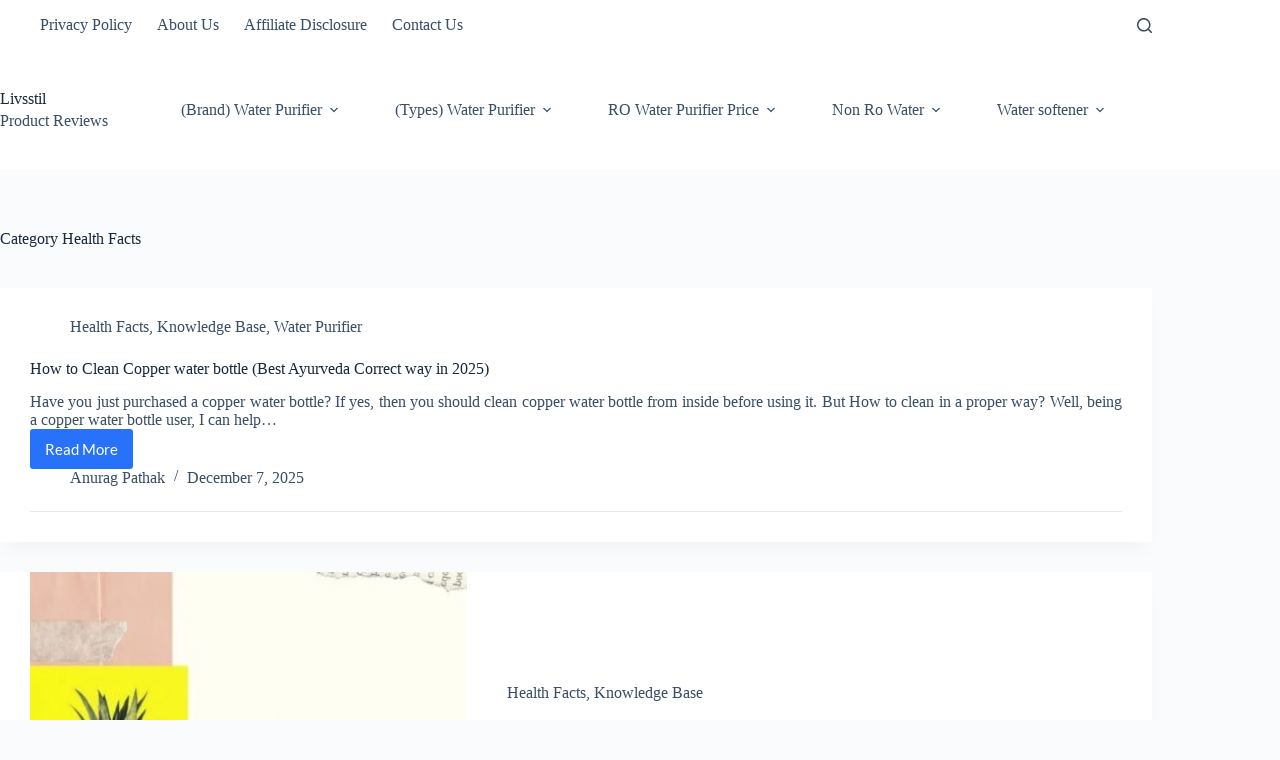

--- FILE ---
content_type: text/html; charset=UTF-8
request_url: https://livsstil.in/category/health-facts/
body_size: 51715
content:
<!doctype html>
<html lang="en-US" prefix="og: https://ogp.me/ns#">
<head>
<meta name="viewport" content="width=device-width, initial-scale=1.0">
<meta charset="UTF-8">
<meta name="robots" content="index, follow, max-snippet:-1, max-video-preview:-1, max-image-preview:large"/>
<meta property="og:locale" content="en_US" />
<meta property="og:type" content="article" />
<meta property="og:title" content="Health Facts Archives &raquo; Livsstil" />
<meta property="og:url" content="https://livsstil.in/category/health-facts/" />
<meta property="og:site_name" content="Livsstil" />
<meta name="twitter:card" content="summary" />
<meta name="twitter:title" content="Health Facts Archives &raquo; Livsstil" />
<meta name="twitter:label1" content="Posts" />
<meta name="twitter:data1" content="11" />
<meta name="generator" content="WordPress 6.9" />
<meta name="generator" content="Site Kit by Google 1.170.0" />
<meta name="google-adsense-platform-account" content="ca-host-pub-2644536267352236">
<meta name="google-adsense-platform-domain" content="sitekit.withgoogle.com">
<meta name="msapplication-TileImage" content="https://livsstil.in/wp-content/uploads/2022/08/cropped-LS-270x270.webp" />


<script id="bv-lazyload-images" data-cfasync="false" bv-exclude="true">var __defProp=Object.defineProperty;var __name=(target,value)=>__defProp(target,"name",{value,configurable:!0});var bv_lazyload_event_listener="load",bv_lazyload_events=["mousemove","click","keydown","wheel","touchmove","touchend"],bv_use_srcset_attr=!1,bv_style_observer,img_observer,picture_lazy_observer;bv_lazyload_event_listener=="load"?window.addEventListener("load",event=>{handle_lazyload_images()}):bv_lazyload_event_listener=="readystatechange"&&document.addEventListener("readystatechange",event=>{document.readyState==="interactive"&&handle_lazyload_images()});function add_lazyload_image_event_listeners(handle_lazyload_images2){bv_lazyload_events.forEach(function(event){document.addEventListener(event,handle_lazyload_images2,!0)})}__name(add_lazyload_image_event_listeners,"add_lazyload_image_event_listeners");function remove_lazyload_image_event_listeners(){bv_lazyload_events.forEach(function(event){document.removeEventListener(event,handle_lazyload_images,!0)})}__name(remove_lazyload_image_event_listeners,"remove_lazyload_image_event_listeners");function bv_replace_lazyloaded_image_url(element2){let src_value=element2.getAttribute("bv-data-src"),srcset_value=element2.getAttribute("bv-data-srcset"),currentSrc=element2.getAttribute("src");currentSrc&&currentSrc.startsWith("data:image/svg+xml")&&(bv_use_srcset_attr&&srcset_value&&element2.setAttribute("srcset",srcset_value),src_value&&element2.setAttribute("src",src_value))}__name(bv_replace_lazyloaded_image_url,"bv_replace_lazyloaded_image_url");function bv_replace_inline_style_image_url(element2){let bv_style_attr=element2.getAttribute("bv-data-style");if(console.log(bv_style_attr),bv_style_attr){let currentStyles=element2.getAttribute("style")||"",newStyle=currentStyles+(currentStyles?";":"")+bv_style_attr;element2.setAttribute("style",newStyle)}else console.log("BV_STYLE_ATTRIBUTE_NOT_FOUND : "+entry)}__name(bv_replace_inline_style_image_url,"bv_replace_inline_style_image_url");function handleLazyloadImages(entries){entries.map(entry2=>{entry2.isIntersecting&&(bv_replace_lazyloaded_image_url(entry2.target),img_observer.unobserve(entry2.target))})}__name(handleLazyloadImages,"handleLazyloadImages");function handleOnscreenInlineStyleImages(entries){entries.map(entry2=>{entry2.isIntersecting&&(bv_replace_inline_style_image_url(entry2.target),bv_style_observer.unobserve(entry2.target))})}__name(handleOnscreenInlineStyleImages,"handleOnscreenInlineStyleImages");function handlePictureTags(entries){entries.map(entry2=>{entry2.isIntersecting&&(bv_replace_picture_tag_url(entry2.target),picture_lazy_observer.unobserve(entry2.target))})}__name(handlePictureTags,"handlePictureTags");function bv_replace_picture_tag_url(element2){const child_elements=element2.children;for(let i=0;i<child_elements.length;i++){let child_elem=child_elements[i],_srcset=child_elem.getAttribute("bv-data-srcset"),_src=child_elem.getAttribute("bv-data-src");_srcset&&child_elem.setAttribute("srcset",_srcset),_src&&child_elem.setAttribute("src",_src),bv_replace_picture_tag_url(child_elem)}}__name(bv_replace_picture_tag_url,"bv_replace_picture_tag_url"),"IntersectionObserver"in window&&(bv_style_observer=new IntersectionObserver(handleOnscreenInlineStyleImages),img_observer=new IntersectionObserver(handleLazyloadImages),picture_lazy_observer=new IntersectionObserver(handlePictureTags));function handle_lazyload_images(){"IntersectionObserver"in window?(document.querySelectorAll(".bv-lazyload-bg-style").forEach(target_element=>{bv_style_observer.observe(target_element)}),document.querySelectorAll(".bv-lazyload-tag-img").forEach(img_element=>{img_observer.observe(img_element)}),document.querySelectorAll(".bv-lazyload-picture").forEach(picture_element=>{picture_lazy_observer.observe(picture_element)})):(document.querySelectorAll(".bv-lazyload-bg-style").forEach(target_element=>{bv_replace_inline_style_image_url(target_element)}),document.querySelectorAll(".bv-lazyload-tag-img").forEach(target_element=>{bv_replace_lazyloaded_image_url(target_element)}),document.querySelectorAll(".bv-lazyload-picture").forEach(picture_element=>{bv_replace_picture_tag_url(element)}))}__name(handle_lazyload_images,"handle_lazyload_images");
</script>

<script id="bv-dl-scripts-list" data-cfasync="false" bv-exclude="true">
var scriptAttrs = [{"attrs":{"defer":true,"data-cfasync":false,"async":false,"src":"https:\/\/livsstil.in\/wp-includes\/js\/jquery\/jquery.min.js?ver=3.7.1","id":"jquery-core-js","bv_inline_delayed":false},"bv_unique_id":"Fg9TxbVK1LammTp8lU0l","reference":0},{"attrs":{"defer":true,"data-cfasync":false,"async":false,"src":"https:\/\/livsstil.in\/wp-includes\/js\/jquery\/jquery-migrate.min.js?ver=3.4.1","id":"jquery-migrate-js","bv_inline_delayed":false},"bv_unique_id":"9NfPD05nUti3zNL0Bi0L","reference":1},{"attrs":{"src":"https:\/\/www.googletagmanager.com\/gtag\/js?id=GT-P3FDHTQ","id":"google_gtagjs-js","defer":true,"data-cfasync":false,"async":false,"bv_inline_delayed":false},"bv_unique_id":"FaVXtGeR7G0Tiue3b3ZL","reference":2},{"attrs":{"id":"google_gtagjs-js-after","defer":true,"data-cfasync":false,"bv_inline_delayed":true,"type":"text\/javascript","async":false},"bv_unique_id":"ocfD2RXhahrpwagkUAi9","reference":3},{"attrs":{"src":"https:\/\/pagead2.googlesyndication.com\/pagead\/js\/adsbygoogle.js?client=ca-pub-5677574035504125","crossorigin":"anonymous","defer":true,"data-cfasync":false,"async":false,"bv_inline_delayed":false},"bv_unique_id":"VkrTW25ny7cVIPNnTBzf","reference":4},{"attrs":{"src":"https:\/\/pagead2.googlesyndication.com\/pagead\/js\/adsbygoogle.js?client=ca-pub-5677574035504125&host=ca-host-pub-2644536267352236","crossorigin":"anonymous","defer":true,"data-cfasync":false,"async":false,"bv_inline_delayed":false},"bv_unique_id":"mTCapR5XfGaMPcjLi073","reference":5},{"attrs":{"defer":true,"data-cfasync":false,"async":false,"id":"ez-toc-scroll-scriptjs-js-extra","bv_inline_delayed":true},"bv_unique_id":"Trfioj1nhaIOAnSUvOCx","reference":6},{"attrs":{"defer":true,"data-cfasync":false,"async":false,"src":"https:\/\/livsstil.in\/wp-content\/plugins\/easy-table-of-contents\/assets\/js\/smooth_scroll.min.js?ver=2.0.80","id":"ez-toc-scroll-scriptjs-js","bv_inline_delayed":false},"bv_unique_id":"eSjGcRN6aQejqAVTE3sw","reference":7},{"attrs":{"defer":true,"data-cfasync":false,"async":false,"src":"https:\/\/livsstil.in\/wp-content\/plugins\/easy-table-of-contents\/vendor\/js-cookie\/js.cookie.min.js?ver=2.2.1","id":"ez-toc-js-cookie-js","bv_inline_delayed":false},"bv_unique_id":"cNuyKg1bbLNymrJkZco0","reference":8},{"attrs":{"defer":true,"data-cfasync":false,"async":false,"src":"https:\/\/livsstil.in\/wp-content\/plugins\/easy-table-of-contents\/vendor\/sticky-kit\/jquery.sticky-kit.min.js?ver=1.9.2","id":"ez-toc-jquery-sticky-kit-js","bv_inline_delayed":false},"bv_unique_id":"pmoFiXjMNv59Nj8GaDQ4","reference":9},{"attrs":{"defer":true,"data-cfasync":false,"async":false,"id":"ez-toc-js-js-extra","bv_inline_delayed":true},"bv_unique_id":"hwujIRkHMym3N5VYBdUk","reference":10},{"attrs":{"defer":true,"data-cfasync":false,"async":false,"src":"https:\/\/livsstil.in\/wp-content\/plugins\/easy-table-of-contents\/assets\/js\/front.min.js?ver=2.0.80-1767169859","id":"ez-toc-js-js","bv_inline_delayed":false},"bv_unique_id":"XBlJRPfm9COHJvP88ZQ5","reference":11},{"attrs":{"id":"ct-scripts-js-extra","defer":true,"data-cfasync":false,"bv_inline_delayed":true,"type":"text\/javascript","async":false},"bv_unique_id":"xjxuiC4B8yTbbKrNa6Zj","reference":12},{"attrs":{"src":"https:\/\/livsstil.in\/wp-content\/uploads\/al_opt_content\/SCRIPT\/livsstil.in\/.\/wp-content\/themes\/blocksy\/static\/bundle\/6941a0925612b7bd9228c191\/6941a0925612b7bd9228c191-84bca4fcf4afe2da1fdb96e48aa8812a_main.js?ver=2.1.23","id":"ct-scripts-js","defer":true,"data-cfasync":false,"async":false,"bv_inline_delayed":false},"bv_unique_id":"Mk8Tq0cCas5idgWyy8Tq","reference":13},{"attrs":{"src":"data:text\/javascript;base64, [base64]","id":"bv-trigger-listener","type":"text\/javascript","defer":true,"async":false},"bv_unique_id":"d6fe9c24159ed4a27d224d91c70f8fdc","reference":100000000}];
</script>
<script id="bv-web-worker" type="javascript/worker" data-cfasync="false" bv-exclude="true">var __defProp=Object.defineProperty;var __name=(target,value)=>__defProp(target,"name",{value,configurable:!0});self.onmessage=function(e){var counter=e.data.fetch_urls.length;e.data.fetch_urls.forEach(function(fetch_url){loadUrl(fetch_url,function(){console.log("DONE: "+fetch_url),counter=counter-1,counter===0&&self.postMessage({status:"SUCCESS"})})})};async function loadUrl(fetch_url,callback){try{var request=new Request(fetch_url,{mode:"no-cors",redirect:"follow"});await fetch(request),callback()}catch(fetchError){console.log("Fetch Error loading URL:",fetchError);try{var xhr=new XMLHttpRequest;xhr.onerror=callback,xhr.onload=callback,xhr.responseType="blob",xhr.open("GET",fetch_url,!0),xhr.send()}catch(xhrError){console.log("XHR Error loading URL:",xhrError),callback()}}}__name(loadUrl,"loadUrl");
</script>
<script id="bv-web-worker-handler" data-cfasync="false" bv-exclude="true">var __defProp=Object.defineProperty;var __name=(target,value)=>__defProp(target,"name",{value,configurable:!0});if(typeof scriptAttrs<"u"&&Array.isArray(scriptAttrs)&&scriptAttrs.length>0){const lastElement=scriptAttrs[scriptAttrs.length-1];if(lastElement.attrs&&lastElement.attrs.id==="bv-trigger-listener"){var bv_custom_ready_state_value="loading";Object.defineProperty(document,"readyState",{get:__name(function(){return bv_custom_ready_state_value},"get"),set:__name(function(){},"set")})}}if(typeof scriptAttrs>"u"||!Array.isArray(scriptAttrs))var scriptAttrs=[];if(typeof linkStyleAttrs>"u"||!Array.isArray(linkStyleAttrs))var linkStyleAttrs=[];function isMobileDevice(){return window.innerWidth<=500}__name(isMobileDevice,"isMobileDevice");var js_dom_loaded=!1;document.addEventListener("DOMContentLoaded",()=>{js_dom_loaded=!0});const EVENTS=["mousemove","click","keydown","wheel","touchmove","touchend"];var scriptUrls=[],styleUrls=[],bvEventCalled=!1,workerFinished=!1,functionExec=!1,scriptsInjected=!1,stylesInjected=!1,bv_load_event_fired=!1,autoInjectTimerStarted=!1;const BV_AUTO_INJECT_ENABLED=!0,BV_DESKTOP_AUTO_INJECT_DELAY=1e3,BV_MOBILE_AUTO_INJECT_DELAY=1e4,BV_WORKER_TIMEOUT_DURATION=3e3;scriptAttrs.forEach((scriptAttr,index)=>{scriptAttr.attrs.src&&!scriptAttr.attrs.src.includes("data:text/javascript")&&(scriptUrls[index]=scriptAttr.attrs.src)}),linkStyleAttrs.forEach((linkAttr,index)=>{styleUrls[index]=linkAttr.attrs.href});var fetchUrls=scriptUrls.concat(styleUrls);function addEventListeners(bvEventHandler2){EVENTS.forEach(function(event){document.addEventListener(event,bvEventFired,!0),document.addEventListener(event,bvEventHandler2,!0)})}__name(addEventListeners,"addEventListeners");function removeEventListeners(){EVENTS.forEach(function(event){document.removeEventListener(event,bvEventHandler,!0)})}__name(removeEventListeners,"removeEventListeners");function bvEventFired(){bvEventCalled||(bvEventCalled=!0,workerFinished=!0)}__name(bvEventFired,"bvEventFired");function bvGetElement(attributes,element){Object.keys(attributes).forEach(function(attr){attr==="async"?element.async=attributes[attr]:attr==="innerHTML"?element.innerHTML=atob(attributes[attr]):element.setAttribute(attr,attributes[attr])})}__name(bvGetElement,"bvGetElement");function bvAddElement(attr,element){var attributes=attr.attrs;if(attributes.bv_inline_delayed){let bvScriptId=attr.bv_unique_id,bvScriptElement=document.querySelector("[bv_unique_id='"+bvScriptId+"']");bvScriptElement?(!attributes.innerHTML&&!attributes.src&&bvScriptElement.textContent.trim()!==""&&(attributes.src="data:text/javascript;base64, "+btoa(unescape(encodeURIComponent(bvScriptElement.textContent)))),bvGetElement(attributes,element),bvScriptElement.after(element)):console.log(`Script not found for ${bvScriptId}`)}else{bvGetElement(attributes,element);var templateId=attr.bv_unique_id,targetElement=document.querySelector("[id='"+templateId+"']");targetElement&&targetElement.after(element)}}__name(bvAddElement,"bvAddElement");function injectStyles(){if(stylesInjected){console.log("Styles already injected, skipping");return}stylesInjected=!0,document.querySelectorAll('style[type="bv_inline_delayed_css"], template[id]').forEach(element=>{if(element.tagName.toLowerCase()==="style"){var new_style=document.createElement("style");new_style.type="text/css",new_style.textContent=element.textContent,element.after(new_style),new_style.parentNode?element.remove():console.log("PARENT NODE NOT FOUND")}else if(element.tagName.toLowerCase()==="template"){var templateId=element.id,linkStyleAttr=linkStyleAttrs.find(attr=>attr.bv_unique_id===templateId);if(linkStyleAttr){var link=document.createElement("link");bvAddElement(linkStyleAttr,link),element.parentNode&&element.parentNode.replaceChild(link,element),console.log("EXTERNAL STYLE ADDED")}else console.log(`No linkStyleAttr found for template ID ${templateId}`)}}),linkStyleAttrs.forEach((linkStyleAttr,index)=>{console.log("STYLE ADDED");var element=document.createElement("link");bvAddElement(linkStyleAttr,element)})}__name(injectStyles,"injectStyles");function injectScripts(){if(scriptsInjected){console.log("Scripts already injected, skipping");return}scriptsInjected=!0;let last_script_element;scriptAttrs.forEach((scriptAttr,index)=>{if(bv_custom_ready_state_value==="loading"&&scriptAttr.attrs&&scriptAttr.attrs.is_first_defer_element===!0)if(last_script_element){const readyStateScript=document.createElement("script");readyStateScript.src="data:text/javascript;base64, "+btoa(unescape(encodeURIComponent("bv_custom_ready_state_value = 'interactive';"))),readyStateScript.async=!1,last_script_element.after(readyStateScript)}else bv_custom_ready_state_value="interactive",console.log('Ready state manually set to "interactive"');console.log("JS ADDED");var element=document.createElement("script");last_script_element=element,bvAddElement(scriptAttr,element)})}__name(injectScripts,"injectScripts");function bvEventHandler(){console.log("EVENT FIRED"),js_dom_loaded&&bvEventCalled&&workerFinished&&!functionExec&&(functionExec=!0,injectStyles(),injectScripts(),removeEventListeners())}__name(bvEventHandler,"bvEventHandler");function autoInjectScriptsAfterLoad(){js_dom_loaded&&workerFinished&&!scriptsInjected&&!stylesInjected&&(console.log("Auto-injecting styles and scripts after timer"),injectStyles(),injectScripts())}__name(autoInjectScriptsAfterLoad,"autoInjectScriptsAfterLoad");function startAutoInjectTimer(){if(BV_AUTO_INJECT_ENABLED&&!autoInjectTimerStarted&&bv_load_event_fired&&!bvEventCalled){autoInjectTimerStarted=!0;var delay=isMobileDevice()?BV_MOBILE_AUTO_INJECT_DELAY:BV_DESKTOP_AUTO_INJECT_DELAY;console.log("Starting auto-inject timer with delay: "+delay+"ms"),setTimeout(function(){autoInjectScriptsAfterLoad()},delay)}}__name(startAutoInjectTimer,"startAutoInjectTimer"),addEventListeners(bvEventHandler);var requestObject=window.URL||window.webkitURL,bvWorker=new Worker(requestObject.createObjectURL(new Blob([document.getElementById("bv-web-worker").textContent],{type:"text/javascript"})));bvWorker.onmessage=function(e){e.data.status==="SUCCESS"&&(console.log("WORKER_FINISHED"),workerFinished=!0,bvEventHandler(),startAutoInjectTimer())},addEventListener("load",()=>{bvEventHandler(),bv_call_fetch_urls(),bv_load_event_fired=!0});function bv_call_fetch_urls(){!bv_load_event_fired&&!workerFinished&&(bvWorker.postMessage({fetch_urls:fetchUrls}),bv_initiate_worker_timer())}__name(bv_call_fetch_urls,"bv_call_fetch_urls"),setTimeout(function(){bv_call_fetch_urls()},5e3);function bv_initiate_worker_timer(){setTimeout(function(){workerFinished||(console.log("WORKER_TIMEDOUT"),workerFinished=!0,bvWorker.terminate()),bvEventHandler(),startAutoInjectTimer()},BV_WORKER_TIMEOUT_DURATION)}__name(bv_initiate_worker_timer,"bv_initiate_worker_timer");
</script>

	
	
	
	<link rel="profile" href="https://gmpg.org/xfn/11">

	

<title>Health Facts Archives &raquo; Livsstil</title>

<link rel="canonical" href="https://livsstil.in/category/health-facts/" />
<link rel="next" href="https://livsstil.in/category/health-facts/page/2/" />









<script type="application/ld+json" class="rank-math-schema">{"@context":"https://schema.org","@graph":[{"@type":"Person","@id":"https://livsstil.in/#person","name":"Anurag Pathak","image":{"@type":"ImageObject","@id":"https://livsstil.in/#logo","url":"https://livsstil.in/wp-content/uploads/2019/03/logo-livsstiljpg50.jpg","contentUrl":"https://livsstil.in/wp-content/uploads/2019/03/logo-livsstiljpg50.jpg","caption":"Anurag Pathak","inLanguage":"en-US","width":"574","height":"182"}},{"@type":"WebSite","@id":"https://livsstil.in/#website","url":"https://livsstil.in","name":"Anurag Pathak","publisher":{"@id":"https://livsstil.in/#person"},"inLanguage":"en-US"},{"@type":"BreadcrumbList","@id":"https://livsstil.in/category/health-facts/#breadcrumb","itemListElement":[{"@type":"ListItem","position":"1","item":{"@id":"https://livsstil.in","name":"Home"}},{"@type":"ListItem","position":"2","item":{"@id":"https://livsstil.in/category/health-facts/","name":"Health Facts"}}]},{"@type":"CollectionPage","@id":"https://livsstil.in/category/health-facts/#webpage","url":"https://livsstil.in/category/health-facts/","name":"Health Facts Archives &raquo; Livsstil","isPartOf":{"@id":"https://livsstil.in/#website"},"inLanguage":"en-US","breadcrumb":{"@id":"https://livsstil.in/category/health-facts/#breadcrumb"}}]}</script>


<link rel='dns-prefetch' href='//www.googletagmanager.com' />
<link rel='dns-prefetch' href='//fonts.googleapis.com' />
<link rel='dns-prefetch' href='//pagead2.googlesyndication.com' />
<link rel="alternate" type="application/rss+xml" title="Livsstil &raquo; Feed" href="https://livsstil.in/feed/" />
<link rel="alternate" type="application/rss+xml" title="Livsstil &raquo; Comments Feed" href="https://livsstil.in/comments/feed/" />
<link rel="alternate" type="application/rss+xml" title="Livsstil &raquo; Health Facts Category Feed" href="https://livsstil.in/category/health-facts/feed/" />
<style id='wp-img-auto-sizes-contain-inline-css'>
img:is([sizes=auto i],[sizes^="auto," i]){contain-intrinsic-size:3000px 1500px}
/*# sourceURL=wp-img-auto-sizes-contain-inline-css */
</style>
<link rel='stylesheet' id='blocksy-dynamic-global-css' href='https://livsstil.in/wp-content/uploads/blocksy/css/global.css?ver=95270' media='all' />
<link rel='stylesheet' id='wp-block-library-css' href='https://livsstil.in/wp-includes/css/dist/block-library/style.min.css?ver=6.9' media='all' />
<style id='affiliatex-buttons-style-inline-css'>
.affx-btn-wrapper .affx-btn-inner{display:flex}.affx-btn-wrapper .affx-btn-inner .affiliatex-button{align-items:center;cursor:pointer;display:flex;justify-content:center;outline:none;text-decoration:none}.affx-btn-wrapper .affx-btn-inner .affiliatex-button:focus,.affx-btn-wrapper .affx-btn-inner .affiliatex-button:hover,.affx-btn-wrapper .affx-btn-inner .affiliatex-button:visited{color:#fff;text-decoration:none}.affx-btn-wrapper .affx-btn-inner .affiliatex-button svg{align-items:center;display:flex;margin:0 2px}.affx-btn-wrapper .affx-btn-inner .affiliatex-button .button-icon{padding:0 10px}.affx-btn-wrapper .affx-btn-inner .affiliatex-button.icon-left .button-icon{width:unset}.affx-btn-wrapper .affx-btn-inner .affiliatex-button.left-price-tag,.affx-btn-wrapper .affx-btn-inner .affiliatex-button.right-price-tag{display:inline-flex;line-height:29px;padding:2px}.affx-btn-wrapper .affx-btn-inner .affiliatex-button.left-price-tag .affiliatex-btn,.affx-btn-wrapper .affx-btn-inner .affiliatex-button.left-price-tag .btn-label,.affx-btn-wrapper .affx-btn-inner .affiliatex-button.right-price-tag .affiliatex-btn,.affx-btn-wrapper .affx-btn-inner .affiliatex-button.right-price-tag .btn-label{flex:1;padding:8px 15px;text-align:center}.affx-btn-wrapper .affx-btn-inner .affiliatex-button.left-price-tag .price-tag,.affx-btn-wrapper .affx-btn-inner .affiliatex-button.right-price-tag .price-tag{background:#fff;color:#2670ff;position:relative;z-index:1}.affx-btn-wrapper .affx-btn-inner .affiliatex-button.left-price-tag .price-tag:before,.affx-btn-wrapper .affx-btn-inner .affiliatex-button.right-price-tag .price-tag:before{background:#fff;bottom:0;content:"";height:31.25px;position:absolute;top:7px;width:31.25px;z-index:-1}.affx-btn-wrapper .affx-btn-inner .affiliatex-button.left-price-tag.icon-left .button-icon,.affx-btn-wrapper .affx-btn-inner .affiliatex-button.right-price-tag.icon-left .button-icon{order:1}.affx-btn-wrapper .affx-btn-inner .affiliatex-button.left-price-tag.icon-right .button-icon,.affx-btn-wrapper .affx-btn-inner .affiliatex-button.right-price-tag.icon-right .button-icon{order:4}.affx-btn-wrapper .affx-btn-inner .affiliatex-button.right-price-tag .affiliatex-btn,.affx-btn-wrapper .affx-btn-inner .affiliatex-button.right-price-tag .btn-label{order:2}.affx-btn-wrapper .affx-btn-inner .affiliatex-button.right-price-tag .price-tag{border-bottom-right-radius:var(--border-bottom-right-radius);border-top-right-radius:var(--border-top-right-radius);margin-left:22px;order:3;padding:8px 8px 8px 0}.affx-btn-wrapper .affx-btn-inner .affiliatex-button.right-price-tag .price-tag:before{border-bottom-left-radius:4px;right:100%;transform:translateX(50%) rotate(45deg)}.affx-btn-wrapper .affx-btn-inner .affiliatex-button.left-price-tag .affiliatex-btn,.affx-btn-wrapper .affx-btn-inner .affiliatex-button.left-price-tag .btn-label{order:3}.affx-btn-wrapper .affx-btn-inner .affiliatex-button.left-price-tag .price-tag{border-bottom-left-radius:var(--border-bottom-left-radius);border-top-left-radius:var(--border-top-left-radius);margin-right:22px;order:2;padding:8px 0 8px 8px}.affx-btn-wrapper .affx-btn-inner .affiliatex-button.left-price-tag .price-tag:before{border-top-right-radius:4px;left:100%;transform:translateX(-50%) rotate(45deg)}.affx-btn-wrapper .affx-btn-inner .btn-is-small{min-width:80px;padding:5px 10px}.affx-btn-wrapper .affx-btn-inner .btn-is-small.btn-is-fixed{width:80px}.affx-btn-wrapper .affx-btn-inner .btn-is-medium{min-width:100px;padding:10px 20px}.affx-btn-wrapper .affx-btn-inner .btn-is-medium.btn-is-fixed{width:100px}.affx-btn-wrapper .affx-btn-inner .btn-is-large{min-width:140px;padding:15px 30px}.affx-btn-wrapper .affx-btn-inner .btn-is-large.btn-is-fixed{width:140px}.affx-btn-wrapper .affx-btn-inner .btn-is-xlarge{min-width:200px;padding:20px 40px}.affx-btn-wrapper .affx-btn-inner .btn-is-xlarge.btn-is-fixed{width:200px}.affx-btn-wrapper .affx-btn-inner .btn-is-flex-large,.affx-btn-wrapper .affx-btn-inner .btn-is-flex-medium,.affx-btn-wrapper .affx-btn-inner .btn-is-flex-small,.affx-btn-wrapper .affx-btn-inner .btn-is-flex-xlarge{width:auto!important}.affx-btn-wrapper .affx-btn-inner .btn-is-fullw{width:100%!important}.affx-btn-wrapper .affx-btn-inner .btn-is-fixed span{min-width:1px;white-space:pre-wrap}

/*# sourceURL=https://livsstil.in/wp-content/plugins/affiliatex/build/blocks/buttons/style-index.css */
</style>
<style id='affiliatex-cta-style-inline-css'>
.affblk-cta-wrapper>div{align-items:center;display:flex;flex-wrap:nowrap;-ms-flex-wrap:nowrap;overflow:hidden;position:relative}.affblk-cta-wrapper .content-wrapper{position:relative;width:100%}.affblk-cta-wrapper .affliatex-cta-content,.affblk-cta-wrapper .affliatex-cta-content:last-child,.affblk-cta-wrapper .affliatex-cta-title{line-height:1.5;margin:0 0 30px;width:100%;word-break:break-word;z-index:2}.affblk-cta-wrapper .affx-btn-wrapper{z-index:2}.affblk-cta-wrapper [data-rich-text-placeholder]:after{opacity:1}.affblk-cta-wrapper [data-type="affiliatex/buttons"]{margin:0}.affblk-cta-wrapper .button-wrapper{display:flex;flex-wrap:wrap;width:100%}.affblk-cta-wrapper .button-wrapper .block-editor-block-list__layout{display:flex;flex-wrap:wrap;justify-content:center;width:100%}.affblk-cta-wrapper .button-wrapper .affx-btn-wrapper{padding:0 10px}.affblk-cta-wrapper .layout-type-2{align-items:normal}.affblk-cta-wrapper .layout-type-2 .content-wrapper{flex:0 1 50%}.affblk-cta-wrapper .layout-type-2 .image-wrapper{align-items:flex-end;background-repeat:no-repeat;background-size:cover;display:flex;flex:0 0 50%;justify-content:flex-end}.affblk-cta-wrapper .layout-type-2.col-reverse{flex-direction:row-reverse}.affblk-cta-wrapper .layout-type-2.left .content-wrapper,.affblk-cta-wrapper .layout-type-2.right .content-wrapper{display:block}.affblk-cta-wrapper .layout-type-2.img-opacity:before{display:none}.affblk-cta-wrapper .left .content-wrapper{align-items:center;display:flex;flex-wrap:nowrap;-ms-flex-wrap:wrap;position:relative;width:100%}.affblk-cta-wrapper .left .content-wrapper .content-wrap{min-width:60%}.affblk-cta-wrapper .left .content-wrapper .button-wrapper{padding-left:20px}.affblk-cta-wrapper .left .content-wrapper .button-wrapper .block-editor-block-list__layout .affx-btn-wrapper:last-child{margin-right:20px}.affblk-cta-wrapper .left .content-wrapper .button-wrapper .affx-btn-wrapper{margin-left:0;margin-right:20px}.affblk-cta-wrapper .left .content-wrapper .button-wrapper .affx-btn-wrapper:last-child{margin:0}.affblk-cta-wrapper .right .content-wrapper{align-items:center;display:flex;flex-direction:row-reverse;flex-wrap:nowrap;-ms-flex-wrap:wrap;position:relative;width:100%}.affblk-cta-wrapper .right .content-wrapper .content-wrap{min-width:60%}.affblk-cta-wrapper .right .content-wrapper .button-wrapper{padding-right:20px}.affblk-cta-wrapper .right .content-wrapper .button-wrapper .block-editor-block-list__layout .affx-btn-wrapper:last-child{margin-right:20px}.affblk-cta-wrapper .right .content-wrapper .button-wrapper .affx-btn-wrapper{margin-left:0;margin-right:20px}.affblk-cta-wrapper .right .content-wrapper .button-wrapper .affx-btn-wrapper:last-child{margin:0}.affblk-cta-wrapper>div{box-shadow:2px 5px 20px 0 rgba(210,213,218,.2)}.affblk-cta-wrapper .img-opacity{position:relative}.affblk-cta-wrapper .img-opacity:before{background-color:#000;bottom:0;content:"";left:0;position:absolute;right:0;top:0;z-index:1}.affblk-cta-wrapper .img-opacity .content-wrapper{position:relative;width:100%;z-index:2}@media only screen and (max-width:767px){.affblk-cta-wrapper.wp-block-affiliatex-cta .content-wrapper{min-width:58%}.affblk-cta-wrapper.wp-block-affiliatex-cta .affx-btn-wrapper .affx-btn-inner{display:block;width:100%}.affblk-cta-wrapper.wp-block-affiliatex-cta .button-wrapper{display:flex;flex-wrap:wrap}.affblk-cta-wrapper.wp-block-affiliatex-cta .button-wrapper .affx-btn-wrapper .affx-btn-inner{display:block;width:100%}.affblk-cta-wrapper.wp-block-affiliatex-cta .layout-type-2{flex-wrap:wrap}.affblk-cta-wrapper.wp-block-affiliatex-cta .layout-type-2 .content-wrapper{flex:0 0 100%;order:2}.affblk-cta-wrapper.wp-block-affiliatex-cta .layout-type-2 .image-wrapper{flex:0 0 100%;height:400px;order:1}.affblk-cta-wrapper.wp-block-affiliatex-cta .layout-type-2.col-reverse .content-wrapper{order:2}.affblk-cta-wrapper.wp-block-affiliatex-cta .layout-type-2.col-reverse .image-wrapper{order:1}.affblk-cta-wrapper.wp-block-affiliatex-cta .left .content-wrapper{flex-wrap:wrap}.affblk-cta-wrapper.wp-block-affiliatex-cta .left .content-wrapper .content-wrap{min-width:100%}.affblk-cta-wrapper.wp-block-affiliatex-cta .left .content-wrapper .button-wrapper .affx-btn-wrapper{margin:0}.affblk-cta-wrapper.wp-block-affiliatex-cta .right .content-wrapper{flex-wrap:wrap}.affblk-cta-wrapper.wp-block-affiliatex-cta .right .content-wrapper .content-wrap{min-width:100%;order:1}.affblk-cta-wrapper.wp-block-affiliatex-cta .right .content-wrapper .button-wrapper{order:2}.affblk-cta-wrapper.wp-block-affiliatex-cta .right .content-wrapper .button-wrapper .affx-btn-wrapper{margin:0}}

/*# sourceURL=https://livsstil.in/wp-content/plugins/affiliatex/build/blocks/cta/style-index.css */
</style>
<style id='affiliatex-notice-style-inline-css'>
.affx-notice-wrapper .affx-notice-inner-wrapper{overflow:hidden}.affx-notice-wrapper .affx-notice-inner-wrapper .affiliatex-notice-title{align-items:center;margin:0;width:100%}.affx-notice-wrapper .affx-notice-inner-wrapper .affiliatex-notice-title i{margin-right:5px}.affx-notice-wrapper .affx-notice-inner-wrapper .affiliatex-notice-content ol,.affx-notice-wrapper .affx-notice-inner-wrapper .affiliatex-notice-content ul{list-style-position:inside;margin:0;padding:0}.affx-notice-wrapper .affx-notice-inner-wrapper .affiliatex-notice-content ol li,.affx-notice-wrapper .affx-notice-inner-wrapper .affiliatex-notice-content ul li{align-items:center;display:flex;flex-wrap:nowrap;margin-bottom:10px}.affx-notice-wrapper .affx-notice-inner-wrapper .affiliatex-notice-content ol li i,.affx-notice-wrapper .affx-notice-inner-wrapper .affiliatex-notice-content ul li i{margin-right:10px}.affx-notice-wrapper .affx-notice-inner-wrapper .affiliatex-notice-content ol li:before,.affx-notice-wrapper .affx-notice-inner-wrapper .affiliatex-notice-content ul li:before{margin-right:10px;margin-top:2px}.affx-notice-wrapper .affx-notice-inner-wrapper .affiliatex-notice-content ol li:last-child,.affx-notice-wrapper .affx-notice-inner-wrapper .affiliatex-notice-content ul li:last-child{margin-bottom:0}.affx-notice-wrapper .affx-notice-inner-wrapper .affiliatex-notice-content p{margin:0}.affx-notice-wrapper .affx-notice-inner-wrapper .affiliatex-notice-content ul.bullet li{display:list-item;list-style:disc inside;position:relative}.affx-notice-wrapper .affx-notice-inner-wrapper .affiliatex-notice-content ol{counter-reset:order-list}.affx-notice-wrapper .affx-notice-inner-wrapper .affiliatex-notice-content ol li{counter-increment:order-list}.affx-notice-wrapper .affx-notice-inner-wrapper .affiliatex-notice-content ol li:before{align-items:center;border:1px solid;border-radius:50%;content:counter(order-list);display:inline-flex;font-family:inherit;font-weight:inherit;justify-content:center}.affx-notice-wrapper .affx-notice-inner-wrapper.layout-type-1 .affiliatex-notice-content ol{counter-reset:number}.affx-notice-wrapper .affx-notice-inner-wrapper.layout-type-1 .affiliatex-notice-content ol li{list-style-type:none;position:relative}.affx-notice-wrapper .affx-notice-inner-wrapper.layout-type-1 .affiliatex-notice-content ol li:before{align-items:center;align-self:flex-start;border:2px solid;border-radius:100%;content:counter(number);counter-increment:number;display:inline-flex!important;font-weight:400;height:1.53em;justify-content:center;left:0;margin-right:10px;margin-top:2px;min-height:1.53em;min-width:1.53em;text-align:center;width:1.53em}.affx-notice-wrapper .affx-notice-inner-wrapper.layout-type-2 .affiliatex-notice-title{display:block}.affx-notice-wrapper .affiliatex-title{display:inline-block}

/*# sourceURL=https://livsstil.in/wp-content/plugins/affiliatex/build/blocks/notice/style-index.css */
</style>
<link rel='stylesheet' id='affiliatex-product-comparison-style-css' href='https://livsstil.in/wp-content/plugins/affiliatex/build/blocks/product-comparison/style-index.css?ver=6.9' media='all' />
<link rel='stylesheet' id='affiliatex-product-table-style-css' href='https://livsstil.in/wp-content/plugins/affiliatex/build/blocks/product-table/style-index.css?ver=6.9' media='all' />
<style id='affiliatex-pros-and-cons-style-inline-css'>
.affiliate-blocks-option-list{text-align:center}.affiliate-blocks-option-list .eDZTlK{margin:0 auto}.affx-pros-cons-inner-wrapper{display:flex;flex-wrap:wrap;margin-bottom:60px;width:100%}.affx-pros-cons-inner-wrapper .affx-cons-inner,.affx-pros-cons-inner-wrapper .affx-pros-inner{width:50%}.affx-pros-cons-inner-wrapper .affiliatex-block-cons>*,.affx-pros-cons-inner-wrapper .affiliatex-block-pros>*{display:inline-block}.affx-pros-cons-inner-wrapper .affiliatex-block-cons>i,.affx-pros-cons-inner-wrapper .affiliatex-block-pros>i{color:inherit;margin-right:5px}.affx-pros-cons-inner-wrapper.layout-type-3 .affiliatex-title{align-items:inherit;display:flex;flex-direction:column}.affx-pros-cons-inner-wrapper .affiliatex-title{margin:0}.affx-pros-cons-inner-wrapper ul.affiliatex-list{box-sizing:border-box;margin:0;padding:0;width:100%}.affx-pros-cons-inner-wrapper ul.affiliatex-list li{display:flex;margin-bottom:12px}.affx-pros-cons-inner-wrapper ul.affiliatex-list li span{min-width:1px;overflow-wrap:break-word;white-space:pre-wrap}.affx-pros-cons-inner-wrapper ul.affiliatex-list li:before{font-family:Font Awesome\ 5 Free;margin-right:0;padding-right:15px}.affx-pros-cons-inner-wrapper ul.affiliatex-list li:last-child{margin-bottom:0}.affx-pros-cons-inner-wrapper ul.affiliatex-list.bullet{list-style:none}.affx-pros-cons-inner-wrapper ul.affiliatex-list.bullet li{list-style-position:inside;list-style-type:disc;list-style-type:none}.affx-pros-cons-inner-wrapper ul.affiliatex-list.bullet li:before{border-radius:50%;content:"";display:inline-block;flex:0 0 8px;height:8px;margin-right:10px;margin-top:.5em;max-width:8px;padding:0;width:8px}.affx-pros-cons-inner-wrapper ol.affiliatex-list{box-sizing:border-box;counter-reset:number;width:100%}.affx-pros-cons-inner-wrapper ol.affiliatex-list li{display:flex;list-style-type:none;margin-bottom:20px;padding:0}.affx-pros-cons-inner-wrapper ol.affiliatex-list li span{min-width:1px;overflow-wrap:break-word;white-space:pre-wrap}.affx-pros-cons-inner-wrapper ol.affiliatex-list li:before{align-items:center;align-self:flex-start;background:none!important;border:2px solid;border-radius:100%;content:counter(number);counter-increment:number;display:inline-flex;font-family:inherit;font-weight:400;justify-content:center;line-height:1;margin-right:10px;min-height:1.53em;min-width:1.53em;position:relative;text-align:center}.affx-pros-cons-inner-wrapper ol.affiliatex-list li:last-child{margin-bottom:0}.affx-pros-cons-inner-wrapper .affiliatex-cons,.affx-pros-cons-inner-wrapper .affiliatex-pros{flex:1;width:100%}.affx-pros-cons-inner-wrapper .affiliatex-cons p.affiliatex-content,.affx-pros-cons-inner-wrapper .affiliatex-pros p.affiliatex-content{display:block;word-break:break-word}.affx-pros-cons-inner-wrapper .affiliatex-icon:after{display:none}.affx-pros-cons-inner-wrapper.layout-type-2 .affx-pros-inner,.affx-pros-cons-inner-wrapper.layout-type-3 .affx-pros-inner,.affx-pros-cons-inner-wrapper.layout-type-4 .affx-pros-inner{margin-right:10px;width:calc(50% - 10px)}.affx-pros-cons-inner-wrapper.layout-type-2 .affx-cons-inner,.affx-pros-cons-inner-wrapper.layout-type-3 .affx-cons-inner,.affx-pros-cons-inner-wrapper.layout-type-4 .affx-cons-inner{margin-left:10px;width:calc(50% - 10px)}.affx-pros-cons-inner-wrapper.layout-type-4 .affiliatex-list{padding:0!important;width:unset}.affx-pros-cons-inner-wrapper.layout-type-4 .affiliatex-list li{margin:10px 0}.affx-pros-cons-inner-wrapper.layout-type-4 .affiliatex-cons p,.affx-pros-cons-inner-wrapper.layout-type-4 .affiliatex-pros p{margin:10px 0;width:100%}.affx-pros-cons-inner-wrapper.layout-type-2 .cons-icon-title-wrap,.affx-pros-cons-inner-wrapper.layout-type-2 .pros-icon-title-wrap{overflow:hidden}.affx-pros-cons-inner-wrapper.layout-type-3{height:unset;margin-top:30px}.affx-pros-cons-inner-wrapper.layout-type-3 .affx-cons-inner,.affx-pros-cons-inner-wrapper.layout-type-3 .affx-pros-inner{display:flex;flex-direction:column;height:unset}.affx-pros-cons-inner-wrapper.layout-type-3 .affiliatex-title{margin:0;text-align:center}.affx-pros-cons-inner-wrapper.layout-type-3 .affiliatex-block-cons,.affx-pros-cons-inner-wrapper.layout-type-3 .affiliatex-block-pros{display:flex;flex-direction:column;position:relative}.affx-pros-cons-inner-wrapper.layout-type-3 .affiliatex-block-cons i,.affx-pros-cons-inner-wrapper.layout-type-3 .affiliatex-block-pros i{align-items:center;border-radius:100%;color:#fff;display:flex;height:70px;justify-content:center;margin-top:-28px;padding:5px;width:70px}.affx-pros-cons-inner-wrapper.layout-type-3 .cons-icon-title-wrap,.affx-pros-cons-inner-wrapper.layout-type-3 .pros-icon-title-wrap{border-bottom-width:0!important}.affx-pros-cons-inner-wrapper.layout-type-3 .affiliatex-cons,.affx-pros-cons-inner-wrapper.layout-type-3 .affiliatex-pros{border-top-width:0!important}.affx-pros-cons-inner-wrapper.layout-type-3 .cons-title-icon,.affx-pros-cons-inner-wrapper.layout-type-3 .pros-title-icon{display:flex;margin-top:-35px;width:auto}.affx-pros-cons-inner-wrapper.layout-type-3 .cons-title-icon>div,.affx-pros-cons-inner-wrapper.layout-type-3 .pros-title-icon>div{border-radius:100%;color:#fff!important;line-height:0;padding:17px!important}.affx-pros-cons-inner-wrapper.content-align-center .affiliatex-list li,.affx-pros-cons-inner-wrapper.content-align-right .affiliatex-list li{display:block}@media only screen and (max-width:767px){.affx-pros-cons-inner-wrapper .affx-cons-inner,.affx-pros-cons-inner-wrapper .affx-pros-inner{margin-bottom:30px;width:100%}.affx-pros-cons-inner-wrapper.layout-type-2 .affx-pros-inner,.affx-pros-cons-inner-wrapper.layout-type-4 .affx-pros-inner{margin-bottom:30px;margin-right:0;width:100%}.affx-pros-cons-inner-wrapper.layout-type-2 .affx-cons-inner,.affx-pros-cons-inner-wrapper.layout-type-4 .affx-cons-inner{margin-bottom:30px;margin-left:0;width:100%}.affx-pros-cons-inner-wrapper.layout-type-3 .affx-pros-inner{margin-bottom:40px;margin-right:0;width:100%}.affx-pros-cons-inner-wrapper.layout-type-3 .affx-cons-inner{margin-bottom:0;margin-left:0;width:100%}}.block-editor-block-list__layout .wp-block-affiliatex-pros-and-cons .affx-pros-cons-inner-wrapper.layout-type-3 .affiliatex-cons,.block-editor-block-list__layout .wp-block-affiliatex-pros-and-cons .affx-pros-cons-inner-wrapper.layout-type-3 .affiliatex-pros,.editor-styles-wrapper .wp-block-affiliatex-pros-and-cons .affx-pros-cons-inner-wrapper.layout-type-3 .affiliatex-cons,.editor-styles-wrapper .wp-block-affiliatex-pros-and-cons .affx-pros-cons-inner-wrapper.layout-type-3 .affiliatex-pros{width:auto}

/*# sourceURL=https://livsstil.in/wp-content/plugins/affiliatex/build/blocks/pros-and-cons/style-index.css */
</style>
<link rel='stylesheet' id='affiliatex-single-product-style-css' href='https://livsstil.in/wp-content/plugins/affiliatex/build/blocks/single-product/style-index.css?ver=6.9' media='all' />
<style id='affiliatex-specifications-style-inline-css'>
.affx-specification-block-container{overflow:hidden}.affx-specification-block-container .affx-specification-table{border-collapse:collapse;margin:0;width:100%}.affx-specification-block-container .affx-specification-table td,.affx-specification-block-container .affx-specification-table th{border:none;border-bottom:1px solid #e6ecf7;line-height:1.5;padding:16px 0;text-align:left;vertical-align:middle}.affx-specification-block-container .affx-specification-table th{font-size:20px}.affx-specification-block-container .affx-specification-table th .affx-specification-title{margin:0}.affx-specification-block-container .affx-specification-table td{font-size:18px}.affx-specification-block-container .affx-specification-table .affx-spec-value{color:#69758f}.affx-specification-block-container .affx-specification-table.layout-2 td,.affx-specification-block-container .affx-specification-table.layout-2 th{border:1px solid #e6ecf7;padding:16px 24px}.affx-specification-block-container .affx-specification-table.layout-2 .affx-spec-label{background:#f5f7fa;text-align:right}.affx-specification-block-container .affx-specification-table.layout-3 td,.affx-specification-block-container .affx-specification-table.layout-3 th{border:none;padding:16px 24px}.affx-specification-block-container .affx-specification-table.layout-3 th{background:#e6ecf7}.affx-specification-block-container .affx-specification-table.layout-3 tbody tr:nth-child(2n) td{background:#f5f7fa}.affx-specification-block-container .affx-specification-table.affx-col-style-one .affx-spec-label{width:33.33%}.affx-specification-block-container .affx-specification-table.affx-col-style-one .affx-spec-value{width:66.66%}.affx-specification-block-container .affx-specification-table.affx-col-style-two .affx-spec-label,.affx-specification-block-container .affx-specification-table.affx-col-style-two .affx-spec-value{width:50%}.affx-specification-block-container .affx-specification-table.affx-col-style-three .affx-spec-label{width:66.66%}.affx-specification-block-container .affx-specification-table.affx-col-style-three .affx-spec-value{width:33.33%}.affx-specification-block-container .affx-specification-remove-btn{border:1px solid #f13a3a;color:#f13a3a;display:inline-block}.affx-specification-block-container .affx-specification-remove-btn:hover{background:#f13a3a;color:#fff}.affx-specification-block-container .affx-add-specifications-row-btn{background:#fff;justify-content:center;padding:10px 0;text-align:center;transition:all .3s ease;width:100%}.affx-specification-block-container .affx-add-specifications-row-btn:hover{background-color:#e6ecf7;cursor:pointer}.affx-specification-block-container .affx-add-specifications-row-btn:hover .affx-action-button__add{background-color:#1e51b5;box-shadow:1px 2px 5px 0 rgba(38,112,255,.3)}.affx-specification-block-container .affx-add-specifications-row-btn .affx-action-button__add{margin:auto}

/*# sourceURL=https://livsstil.in/wp-content/plugins/affiliatex/build/blocks/specifications/style-index.css */
</style>
<style id='affiliatex-verdict-style-inline-css'>
.affblk-verdict-wrapper .verdict-layout-2 button{position:relative}.affblk-verdict-wrapper .verdict-layout-2 button:before{background-color:#5081f5;content:"";display:block;height:45px;-webkit-mask-image:url("data:image/svg+xml;charset=utf-8,%3Csvg xmlns=%27http://www.w3.org/2000/svg%27 width=%2754%27 height=%2739%27 fill=%27none%27%3E%3Cpath fill=%27%232670FF%27 d=%27M.388 29.209a1 1 0 0 0-.179 1.403l5.507 7.119a1 1 0 0 0 1.582-1.224l-4.895-6.328 6.327-4.895a1 1 0 1 0-1.223-1.582zM52.078.614C43.263 21.67 24.212 31.955 1.127 29.008l-.254 1.984c23.915 3.053 43.864-7.662 53.05-29.606z%27/%3E%3C/svg%3E");mask-image:url("data:image/svg+xml;charset=utf-8,%3Csvg xmlns=%27http://www.w3.org/2000/svg%27 width=%2754%27 height=%2739%27 fill=%27none%27%3E%3Cpath fill=%27%232670FF%27 d=%27M.388 29.209a1 1 0 0 0-.179 1.403l5.507 7.119a1 1 0 0 0 1.582-1.224l-4.895-6.328 6.327-4.895a1 1 0 1 0-1.223-1.582zM52.078.614C43.263 21.67 24.212 31.955 1.127 29.008l-.254 1.984c23.915 3.053 43.864-7.662 53.05-29.606z%27/%3E%3C/svg%3E");-webkit-mask-position:center;mask-position:center;-webkit-mask-repeat:no-repeat;mask-repeat:no-repeat;-webkit-mask-size:100%;mask-size:100%;position:absolute;right:-90px;top:0;width:65px}.affblk-verdict-wrapper .verdict-layout-2 .content-wrapper p{margin:0 0 16px}.affblk-verdict-wrapper .verdict-layout-2 .block-editor-block-list__layout>div{margin:0}@keyframes arrowAnimate{0%{transform:translate(20%)}to{transform:translate(0)}}.affblk-verdict-wrapper .verdict-layout-2.display-arrow .affx-btn-inner .affiliatex-button{position:relative}.affblk-verdict-wrapper .verdict-layout-2.display-arrow .affx-btn-inner .affiliatex-button:after{animation:arrowAnimate .8s linear infinite alternate;background-image:url("data:image/svg+xml;charset=utf-8,%3Csvg xmlns=%27http://www.w3.org/2000/svg%27 width=%2754%27 height=%2739%27 fill=%27none%27%3E%3Cpath fill=%27%232670FF%27 d=%27M.388 29.209a1 1 0 0 0-.179 1.403l5.507 7.119a1 1 0 0 0 1.582-1.224l-4.895-6.328 6.327-4.895a1 1 0 1 0-1.223-1.582zM52.078.614C43.263 21.67 24.212 31.955 1.127 29.008l-.254 1.984c23.915 3.053 43.864-7.662 53.05-29.606z%27/%3E%3C/svg%3E");background-repeat:no-repeat;background-size:contain;content:"";height:35px;mask-image:url("data:image/svg+xml;charset=utf-8,%3Csvg xmlns=%27http://www.w3.org/2000/svg%27 width=%2754%27 height=%2739%27 fill=%27none%27%3E%3Cpath fill=%27%232670FF%27 d=%27M.388 29.209a1 1 0 0 0-.179 1.403l5.507 7.119a1 1 0 0 0 1.582-1.224l-4.895-6.328 6.327-4.895a1 1 0 1 0-1.223-1.582zM52.078.614C43.263 21.67 24.212 31.955 1.127 29.008l-.254 1.984c23.915 3.053 43.864-7.662 53.05-29.606z%27/%3E%3C/svg%3E");-webkit-mask-image:url("data:image/svg+xml;charset=utf-8,%3Csvg xmlns=%27http://www.w3.org/2000/svg%27 width=%2754%27 height=%2739%27 fill=%27none%27%3E%3Cpath fill=%27%232670FF%27 d=%27M.388 29.209a1 1 0 0 0-.179 1.403l5.507 7.119a1 1 0 0 0 1.582-1.224l-4.895-6.328 6.327-4.895a1 1 0 1 0-1.223-1.582zM52.078.614C43.263 21.67 24.212 31.955 1.127 29.008l-.254 1.984c23.915 3.053 43.864-7.662 53.05-29.606z%27/%3E%3C/svg%3E");-webkit-mask-repeat:no-repeat;mask-repeat:no-repeat;position:absolute;right:-75px;top:0;width:54px}@media(max-width:689px){.affblk-verdict-wrapper .verdict-layout-2.display-arrow .affx-btn-inner .affiliatex-button:after{content:none}}.affblk-verdict-wrapper .verdict-layout-2.display-arrow .affx-btn-inner .btn-align-flex-end:after{right:117px;top:0;transform:rotate(221deg)}.affblk-verdict-wrapper .verdict-layout-2 .content-wrapper h2{margin:0 0 20px}.affblk-verdict-wrapper .verdict-layout-1 .main-text-holder{align-items:flex-start;display:flex;flex-direction:row-reverse;justify-content:flex-end;width:100%}.affblk-verdict-wrapper .verdict-layout-1 .main-text-holder .affx-verdict-rating-number.align-left{margin-right:16px}.affblk-verdict-wrapper .verdict-layout-1 .main-text-holder .affx-verdict-rating-number.align-right{margin-left:16px}.affblk-verdict-wrapper .verdict-layout-1 .affx-pros-cons-wrapper{border-top:1px solid #e6ecf7;margin-top:16px;padding-top:16px}.affblk-verdict-wrapper .verdict-layout-1 .affx-verdict-rating-number{color:#fff;font-size:16px;min-width:100px;text-align:center}.affblk-verdict-wrapper .verdict-layout-1 .num{background-color:#2670ff;box-sizing:border-box;color:#fff;display:block;font-size:36px;font-weight:500;line-height:1.3333;overflow-wrap:normal;padding:10px 24px;text-wrap:nowrap;white-space:nowrap;width:100px}.affblk-verdict-wrapper .verdict-layout-1 .rich-content{background-color:#262b33;box-sizing:border-box;color:#fff;padding:5px 10px;position:relative;width:100px}.affblk-verdict-wrapper .verdict-layout-1 .rich-content:after,.affblk-verdict-wrapper .verdict-layout-1 .rich-content:before{box-sizing:border-box;content:"";position:absolute}.affblk-verdict-wrapper .verdict-layout-1 .rich-content:before{bottom:-10px;height:10px;left:0;width:100%}.affblk-verdict-wrapper .verdict-layout-1 .rich-content:after{border-left:5px solid transparent;border-right:5px solid transparent;border-top:5px solid #262b33;height:5px;left:0;margin:0 auto;right:0;top:-5px;transform:rotate(180deg);width:10px}.affblk-verdict-wrapper .verdict-layout-1 .block-editor-rich-text__editable.affx-rating-input-content.rich-text{background-color:#262b33;box-sizing:border-box;padding:5px 10px;position:relative;width:100px}.affblk-verdict-wrapper .verdict-layout-1 .block-editor-rich-text__editable.affx-rating-input-content.rich-text:after,.affblk-verdict-wrapper .verdict-layout-1 .block-editor-rich-text__editable.affx-rating-input-content.rich-text:before{box-sizing:border-box;content:"";position:absolute}.affblk-verdict-wrapper .verdict-layout-1 .block-editor-rich-text__editable.affx-rating-input-content.rich-text:before{bottom:-10px;height:10px;left:0;width:100%}.affblk-verdict-wrapper .verdict-layout-1 .block-editor-rich-text__editable.affx-rating-input-content.rich-text:after{border-left:5px solid transparent;border-right:5px solid transparent;border-top:5px solid #262b33;height:5px;left:0;margin:0 auto;right:0;top:-5px;transform:rotate(180deg);width:10px}.affblk-verdict-wrapper .verdict-layout-1 .verdict-content,.affblk-verdict-wrapper .verdict-layout-1 .verdict-title{margin:0}.affblk-verdict-wrapper .verdict-layout-1 .components-base-control__field>.components-text-control__input{background:unset;border:0;box-shadow:none;color:#fff;font-size:36px;margin:0;padding:0;text-align:center;width:unset;width:100%}.affblk-verdict-wrapper .verdict-layout-1 .components-base-control__field{margin-bottom:0}.affblk-verdict-wrapper .verdict-layout-1 .components-base-control.affx-rating-input-content .components-text-control__input{font-size:16px}.affblk-verdict-wrapper .verdict-layout-1 .components-base-control.affx-rating-input-content .components-base-control__field{margin-bottom:0;padding:5px 0;position:relative}.affblk-verdict-wrapper .verdict-layout-1 .components-base-control.affx-rating-input-content .components-base-control__field:after,.affblk-verdict-wrapper .verdict-layout-1 .components-base-control.affx-rating-input-content .components-base-control__field:before{box-sizing:border-box;content:"";position:absolute}.affblk-verdict-wrapper .verdict-layout-1 .components-base-control.affx-rating-input-content .components-base-control__field:before{bottom:-10px;height:10px;left:0;width:100%}.affblk-verdict-wrapper .verdict-layout-1 .components-base-control.affx-rating-input-content .components-base-control__field:after{border-left:5px solid transparent;border-right:5px solid transparent;border-top:5px solid #262b33;height:5px;left:0;margin:0 auto;right:0;top:-5px;transform:rotate(180deg);width:10px}.affblk-verdict-wrapper .verdict-layout-1 .affx-pros-cons-inner-wrapper{margin-bottom:0}.affblk-verdict-wrapper .verdict-layout-1 .star-rating{display:flex;justify-content:flex-end;line-height:1}.affblk-verdict-wrapper .verdict-layout-1 .star-rating>span{display:flex}.affblk-verdict-wrapper .verdict-layout-1 .verdict-rating-outer-wrapper{align-items:center;border-top:1px dashed #e6ecf7;display:flex;flex-direction:row-reverse;justify-content:space-between;margin-top:16px;padding-top:16px}.affblk-verdict-wrapper .verdict-layout-1 .verdict-rating-outer-wrapper .verdict-user-rating{color:#69758f;font-size:18px;font-weight:500;line-height:1.555;margin-right:3px}.affblk-verdict-wrapper .verdict-layout-1 .verdict-user-rating-wrapper{align-items:center;color:#69758f;display:flex;font-size:18px;line-height:1.55;width:100%}.affblk-verdict-wrapper .verdict-layout-1 .verdict-user-rating-wrapper .components-text-control__input{color:#69758f;font-size:18px;font-weight:400;text-align:left}.affblk-verdict-wrapper .verdict-layout-1 .block-editor-block-list__block.wp-block{margin-bottom:0;margin-top:0}.affblk-verdict-wrapper .verdict-layout-1 .block-editor-block-list__block.wp-block li{margin-bottom:0!important}@media only screen and (max-width:767px){.affblk-verdict-wrapper .verdict-layout-1 .verdict-rating-outer-wrapper{align-items:flex-start;flex-direction:column-reverse}}@media only screen and (max-width:600px){.affblk-verdict-wrapper .verdict-layout-1 .verdict-user-rating-wrapper{align-items:flex-start;flex-direction:column}.affblk-verdict-wrapper.verdict-layout-1 .main-text-holder{align-items:flex-start;flex-direction:column-reverse}}.affx-pros-cons-inner-wrapper .layout-type-3,.affx-pros-cons-inner-wrapper .layout-type-3 .affx-cons-inner,.affx-pros-cons-inner-wrapper .layout-type-3 .affx-pros-inner{height:100%}

/*# sourceURL=https://livsstil.in/wp-content/plugins/affiliatex/build/blocks/verdict/style-index.css */
</style>
<style id='affiliatex-versus-line-style-inline-css'>
.affx-product-versus-table .affx-versus-product{display:flex;flex-direction:column;height:100%}.affx-product-versus-table .affx-versus-product .affx-product-content{display:flex;flex:1;flex-direction:column;justify-content:space-between}.affx-versus-line-block-container{box-sizing:border-box}.affx-versus-line-block-container .affx-versus-table-wrap{box-sizing:border-box;max-width:100%;overflow:auto;width:100%}.affx-versus-line-block-container .affx-product-versus-table{border-collapse:collapse;margin:0!important;text-align:center;width:100%}.affx-versus-line-block-container .affx-product-versus-table td,.affx-versus-line-block-container .affx-product-versus-table th{border:none;font-size:18px;line-height:1.5;padding:16px 24px;text-align:center}.affx-versus-line-block-container .affx-product-versus-table td.row-appender,.affx-versus-line-block-container .affx-product-versus-table th.row-appender{padding:0!important}.affx-versus-line-block-container .affx-product-versus-table td .fa-check,.affx-versus-line-block-container .affx-product-versus-table td .fa-check-circle,.affx-versus-line-block-container .affx-product-versus-table th .fa-check,.affx-versus-line-block-container .affx-product-versus-table th .fa-check-circle{color:#24b644}.affx-versus-line-block-container .affx-product-versus-table td .fa-times,.affx-versus-line-block-container .affx-product-versus-table td .fa-times-circle,.affx-versus-line-block-container .affx-product-versus-table th .fa-times,.affx-versus-line-block-container .affx-product-versus-table th .fa-times-circle{color:#f13a3a}.affx-versus-line-block-container .affx-product-versus-table td .affx-versus-title,.affx-versus-line-block-container .affx-product-versus-table th .affx-versus-title{margin:0}.affx-versus-line-block-container .affx-product-versus-table tr{border:none}.affx-versus-line-block-container .affx-product-versus-table .data-label{font-weight:500;text-align:left}.affx-versus-line-block-container .affx-product-versus-table .data-info{display:block;font-size:16px;font-weight:400;line-height:1.5}.affx-versus-line-block-container .affx-product-versus-table .affx-vs-icon{align-items:center;background:#e6ecf7;border-radius:50%;display:inline-flex;font-size:18px;font-weight:500;height:48px;justify-content:center;width:48px}.affx-versus-line-block-container .affx-product-versus-table th .affx-vs-icon{font-size:20px;height:64px;width:64px}.affx-versus-line-block-container .affx-product-versus-table th{background:#f5f7fa}.affx-versus-line-block-container .affx-product-versus-table .data-label{width:30%}.affx-versus-line-block-container .affx-product-versus-table tbody tr:last-child td,.affx-versus-line-block-container .affx-product-versus-table.affx-product-versus-line tbody tr:nth-child(2n) td,.affx-versus-line-block-container .affx-product-versus-table.affx-product-versus-line tbody tr:nth-child(2n) th{background:none}.affx-versus-line-block-container .affx-product-versus-table.affx-product-versus-line tbody tr:nth-child(odd) td,.affx-versus-line-block-container .affx-product-versus-table.affx-product-versus-line tbody tr:nth-child(odd) th{background:#f5f7fa}.affx-versus-line-block-container .affx-add-specification-btn{background:#fff;justify-content:center;padding:10px 0;text-align:center;transition:all .3s ease;width:100%}.affx-versus-line-block-container .affx-add-specification-btn:hover{background-color:#e6ecf7;cursor:pointer}.affx-versus-line-block-container .affx-add-specification-btn:hover .affx-action-button__add{background-color:#1e51b5;box-shadow:1px 2px 5px 0 rgba(38,112,255,.3)}.affx-versus-line-block-container .affx-add-specification-btn .affx-action-button__add{margin:auto}.affx-versus-block-container .affx-versus-table-wrap{width:100%}

/*# sourceURL=https://livsstil.in/wp-content/plugins/affiliatex/build/blocks/versus-line/style-index.css */
</style>
<style id='global-styles-inline-css'>
:root{--wp--preset--aspect-ratio--square: 1;--wp--preset--aspect-ratio--4-3: 4/3;--wp--preset--aspect-ratio--3-4: 3/4;--wp--preset--aspect-ratio--3-2: 3/2;--wp--preset--aspect-ratio--2-3: 2/3;--wp--preset--aspect-ratio--16-9: 16/9;--wp--preset--aspect-ratio--9-16: 9/16;--wp--preset--color--black: #000000;--wp--preset--color--cyan-bluish-gray: #abb8c3;--wp--preset--color--white: #ffffff;--wp--preset--color--pale-pink: #f78da7;--wp--preset--color--vivid-red: #cf2e2e;--wp--preset--color--luminous-vivid-orange: #ff6900;--wp--preset--color--luminous-vivid-amber: #fcb900;--wp--preset--color--light-green-cyan: #7bdcb5;--wp--preset--color--vivid-green-cyan: #00d084;--wp--preset--color--pale-cyan-blue: #8ed1fc;--wp--preset--color--vivid-cyan-blue: #0693e3;--wp--preset--color--vivid-purple: #9b51e0;--wp--preset--color--palette-color-1: var(--theme-palette-color-1, #2872fa);--wp--preset--color--palette-color-2: var(--theme-palette-color-2, #1559ed);--wp--preset--color--palette-color-3: var(--theme-palette-color-3, #3A4F66);--wp--preset--color--palette-color-4: var(--theme-palette-color-4, #192a3d);--wp--preset--color--palette-color-5: var(--theme-palette-color-5, #e1e8ed);--wp--preset--color--palette-color-6: var(--theme-palette-color-6, #f2f5f7);--wp--preset--color--palette-color-7: var(--theme-palette-color-7, #FAFBFC);--wp--preset--color--palette-color-8: var(--theme-palette-color-8, #ffffff);--wp--preset--gradient--vivid-cyan-blue-to-vivid-purple: linear-gradient(135deg,rgb(6,147,227) 0%,rgb(155,81,224) 100%);--wp--preset--gradient--light-green-cyan-to-vivid-green-cyan: linear-gradient(135deg,rgb(122,220,180) 0%,rgb(0,208,130) 100%);--wp--preset--gradient--luminous-vivid-amber-to-luminous-vivid-orange: linear-gradient(135deg,rgb(252,185,0) 0%,rgb(255,105,0) 100%);--wp--preset--gradient--luminous-vivid-orange-to-vivid-red: linear-gradient(135deg,rgb(255,105,0) 0%,rgb(207,46,46) 100%);--wp--preset--gradient--very-light-gray-to-cyan-bluish-gray: linear-gradient(135deg,rgb(238,238,238) 0%,rgb(169,184,195) 100%);--wp--preset--gradient--cool-to-warm-spectrum: linear-gradient(135deg,rgb(74,234,220) 0%,rgb(151,120,209) 20%,rgb(207,42,186) 40%,rgb(238,44,130) 60%,rgb(251,105,98) 80%,rgb(254,248,76) 100%);--wp--preset--gradient--blush-light-purple: linear-gradient(135deg,rgb(255,206,236) 0%,rgb(152,150,240) 100%);--wp--preset--gradient--blush-bordeaux: linear-gradient(135deg,rgb(254,205,165) 0%,rgb(254,45,45) 50%,rgb(107,0,62) 100%);--wp--preset--gradient--luminous-dusk: linear-gradient(135deg,rgb(255,203,112) 0%,rgb(199,81,192) 50%,rgb(65,88,208) 100%);--wp--preset--gradient--pale-ocean: linear-gradient(135deg,rgb(255,245,203) 0%,rgb(182,227,212) 50%,rgb(51,167,181) 100%);--wp--preset--gradient--electric-grass: linear-gradient(135deg,rgb(202,248,128) 0%,rgb(113,206,126) 100%);--wp--preset--gradient--midnight: linear-gradient(135deg,rgb(2,3,129) 0%,rgb(40,116,252) 100%);--wp--preset--gradient--juicy-peach: linear-gradient(to right, #ffecd2 0%, #fcb69f 100%);--wp--preset--gradient--young-passion: linear-gradient(to right, #ff8177 0%, #ff867a 0%, #ff8c7f 21%, #f99185 52%, #cf556c 78%, #b12a5b 100%);--wp--preset--gradient--true-sunset: linear-gradient(to right, #fa709a 0%, #fee140 100%);--wp--preset--gradient--morpheus-den: linear-gradient(to top, #30cfd0 0%, #330867 100%);--wp--preset--gradient--plum-plate: linear-gradient(135deg, #667eea 0%, #764ba2 100%);--wp--preset--gradient--aqua-splash: linear-gradient(15deg, #13547a 0%, #80d0c7 100%);--wp--preset--gradient--love-kiss: linear-gradient(to top, #ff0844 0%, #ffb199 100%);--wp--preset--gradient--new-retrowave: linear-gradient(to top, #3b41c5 0%, #a981bb 49%, #ffc8a9 100%);--wp--preset--gradient--plum-bath: linear-gradient(to top, #cc208e 0%, #6713d2 100%);--wp--preset--gradient--high-flight: linear-gradient(to right, #0acffe 0%, #495aff 100%);--wp--preset--gradient--teen-party: linear-gradient(-225deg, #FF057C 0%, #8D0B93 50%, #321575 100%);--wp--preset--gradient--fabled-sunset: linear-gradient(-225deg, #231557 0%, #44107A 29%, #FF1361 67%, #FFF800 100%);--wp--preset--gradient--arielle-smile: radial-gradient(circle 248px at center, #16d9e3 0%, #30c7ec 47%, #46aef7 100%);--wp--preset--gradient--itmeo-branding: linear-gradient(180deg, #2af598 0%, #009efd 100%);--wp--preset--gradient--deep-blue: linear-gradient(to right, #6a11cb 0%, #2575fc 100%);--wp--preset--gradient--strong-bliss: linear-gradient(to right, #f78ca0 0%, #f9748f 19%, #fd868c 60%, #fe9a8b 100%);--wp--preset--gradient--sweet-period: linear-gradient(to top, #3f51b1 0%, #5a55ae 13%, #7b5fac 25%, #8f6aae 38%, #a86aa4 50%, #cc6b8e 62%, #f18271 75%, #f3a469 87%, #f7c978 100%);--wp--preset--gradient--purple-division: linear-gradient(to top, #7028e4 0%, #e5b2ca 100%);--wp--preset--gradient--cold-evening: linear-gradient(to top, #0c3483 0%, #a2b6df 100%, #6b8cce 100%, #a2b6df 100%);--wp--preset--gradient--mountain-rock: linear-gradient(to right, #868f96 0%, #596164 100%);--wp--preset--gradient--desert-hump: linear-gradient(to top, #c79081 0%, #dfa579 100%);--wp--preset--gradient--ethernal-constance: linear-gradient(to top, #09203f 0%, #537895 100%);--wp--preset--gradient--happy-memories: linear-gradient(-60deg, #ff5858 0%, #f09819 100%);--wp--preset--gradient--grown-early: linear-gradient(to top, #0ba360 0%, #3cba92 100%);--wp--preset--gradient--morning-salad: linear-gradient(-225deg, #B7F8DB 0%, #50A7C2 100%);--wp--preset--gradient--night-call: linear-gradient(-225deg, #AC32E4 0%, #7918F2 48%, #4801FF 100%);--wp--preset--gradient--mind-crawl: linear-gradient(-225deg, #473B7B 0%, #3584A7 51%, #30D2BE 100%);--wp--preset--gradient--angel-care: linear-gradient(-225deg, #FFE29F 0%, #FFA99F 48%, #FF719A 100%);--wp--preset--gradient--juicy-cake: linear-gradient(to top, #e14fad 0%, #f9d423 100%);--wp--preset--gradient--rich-metal: linear-gradient(to right, #d7d2cc 0%, #304352 100%);--wp--preset--gradient--mole-hall: linear-gradient(-20deg, #616161 0%, #9bc5c3 100%);--wp--preset--gradient--cloudy-knoxville: linear-gradient(120deg, #fdfbfb 0%, #ebedee 100%);--wp--preset--gradient--soft-grass: linear-gradient(to top, #c1dfc4 0%, #deecdd 100%);--wp--preset--gradient--saint-petersburg: linear-gradient(135deg, #f5f7fa 0%, #c3cfe2 100%);--wp--preset--gradient--everlasting-sky: linear-gradient(135deg, #fdfcfb 0%, #e2d1c3 100%);--wp--preset--gradient--kind-steel: linear-gradient(-20deg, #e9defa 0%, #fbfcdb 100%);--wp--preset--gradient--over-sun: linear-gradient(60deg, #abecd6 0%, #fbed96 100%);--wp--preset--gradient--premium-white: linear-gradient(to top, #d5d4d0 0%, #d5d4d0 1%, #eeeeec 31%, #efeeec 75%, #e9e9e7 100%);--wp--preset--gradient--clean-mirror: linear-gradient(45deg, #93a5cf 0%, #e4efe9 100%);--wp--preset--gradient--wild-apple: linear-gradient(to top, #d299c2 0%, #fef9d7 100%);--wp--preset--gradient--snow-again: linear-gradient(to top, #e6e9f0 0%, #eef1f5 100%);--wp--preset--gradient--confident-cloud: linear-gradient(to top, #dad4ec 0%, #dad4ec 1%, #f3e7e9 100%);--wp--preset--gradient--glass-water: linear-gradient(to top, #dfe9f3 0%, white 100%);--wp--preset--gradient--perfect-white: linear-gradient(-225deg, #E3FDF5 0%, #FFE6FA 100%);--wp--preset--font-size--small: 13px;--wp--preset--font-size--medium: 20px;--wp--preset--font-size--large: clamp(22px, 1.375rem + ((1vw - 3.2px) * 0.625), 30px);--wp--preset--font-size--x-large: clamp(30px, 1.875rem + ((1vw - 3.2px) * 1.563), 50px);--wp--preset--font-size--xx-large: clamp(45px, 2.813rem + ((1vw - 3.2px) * 2.734), 80px);--wp--preset--spacing--20: 0.44rem;--wp--preset--spacing--30: 0.67rem;--wp--preset--spacing--40: 1rem;--wp--preset--spacing--50: 1.5rem;--wp--preset--spacing--60: 2.25rem;--wp--preset--spacing--70: 3.38rem;--wp--preset--spacing--80: 5.06rem;--wp--preset--shadow--natural: 6px 6px 9px rgba(0, 0, 0, 0.2);--wp--preset--shadow--deep: 12px 12px 50px rgba(0, 0, 0, 0.4);--wp--preset--shadow--sharp: 6px 6px 0px rgba(0, 0, 0, 0.2);--wp--preset--shadow--outlined: 6px 6px 0px -3px rgb(255, 255, 255), 6px 6px rgb(0, 0, 0);--wp--preset--shadow--crisp: 6px 6px 0px rgb(0, 0, 0);}:root { --wp--style--global--content-size: var(--theme-block-max-width);--wp--style--global--wide-size: var(--theme-block-wide-max-width); }:where(body) { margin: 0; }.wp-site-blocks > .alignleft { float: left; margin-right: 2em; }.wp-site-blocks > .alignright { float: right; margin-left: 2em; }.wp-site-blocks > .aligncenter { justify-content: center; margin-left: auto; margin-right: auto; }:where(.wp-site-blocks) > * { margin-block-start: var(--theme-content-spacing); margin-block-end: 0; }:where(.wp-site-blocks) > :first-child { margin-block-start: 0; }:where(.wp-site-blocks) > :last-child { margin-block-end: 0; }:root { --wp--style--block-gap: var(--theme-content-spacing); }:root :where(.is-layout-flow) > :first-child{margin-block-start: 0;}:root :where(.is-layout-flow) > :last-child{margin-block-end: 0;}:root :where(.is-layout-flow) > *{margin-block-start: var(--theme-content-spacing);margin-block-end: 0;}:root :where(.is-layout-constrained) > :first-child{margin-block-start: 0;}:root :where(.is-layout-constrained) > :last-child{margin-block-end: 0;}:root :where(.is-layout-constrained) > *{margin-block-start: var(--theme-content-spacing);margin-block-end: 0;}:root :where(.is-layout-flex){gap: var(--theme-content-spacing);}:root :where(.is-layout-grid){gap: var(--theme-content-spacing);}.is-layout-flow > .alignleft{float: left;margin-inline-start: 0;margin-inline-end: 2em;}.is-layout-flow > .alignright{float: right;margin-inline-start: 2em;margin-inline-end: 0;}.is-layout-flow > .aligncenter{margin-left: auto !important;margin-right: auto !important;}.is-layout-constrained > .alignleft{float: left;margin-inline-start: 0;margin-inline-end: 2em;}.is-layout-constrained > .alignright{float: right;margin-inline-start: 2em;margin-inline-end: 0;}.is-layout-constrained > .aligncenter{margin-left: auto !important;margin-right: auto !important;}.is-layout-constrained > :where(:not(.alignleft):not(.alignright):not(.alignfull)){max-width: var(--wp--style--global--content-size);margin-left: auto !important;margin-right: auto !important;}.is-layout-constrained > .alignwide{max-width: var(--wp--style--global--wide-size);}body .is-layout-flex{display: flex;}.is-layout-flex{flex-wrap: wrap;align-items: center;}.is-layout-flex > :is(*, div){margin: 0;}body .is-layout-grid{display: grid;}.is-layout-grid > :is(*, div){margin: 0;}body{padding-top: 0px;padding-right: 0px;padding-bottom: 0px;padding-left: 0px;}:root :where(.wp-element-button, .wp-block-button__link){font-style: inherit;font-weight: inherit;letter-spacing: inherit;text-transform: inherit;}.has-black-color{color: var(--wp--preset--color--black) !important;}.has-cyan-bluish-gray-color{color: var(--wp--preset--color--cyan-bluish-gray) !important;}.has-white-color{color: var(--wp--preset--color--white) !important;}.has-pale-pink-color{color: var(--wp--preset--color--pale-pink) !important;}.has-vivid-red-color{color: var(--wp--preset--color--vivid-red) !important;}.has-luminous-vivid-orange-color{color: var(--wp--preset--color--luminous-vivid-orange) !important;}.has-luminous-vivid-amber-color{color: var(--wp--preset--color--luminous-vivid-amber) !important;}.has-light-green-cyan-color{color: var(--wp--preset--color--light-green-cyan) !important;}.has-vivid-green-cyan-color{color: var(--wp--preset--color--vivid-green-cyan) !important;}.has-pale-cyan-blue-color{color: var(--wp--preset--color--pale-cyan-blue) !important;}.has-vivid-cyan-blue-color{color: var(--wp--preset--color--vivid-cyan-blue) !important;}.has-vivid-purple-color{color: var(--wp--preset--color--vivid-purple) !important;}.has-palette-color-1-color{color: var(--wp--preset--color--palette-color-1) !important;}.has-palette-color-2-color{color: var(--wp--preset--color--palette-color-2) !important;}.has-palette-color-3-color{color: var(--wp--preset--color--palette-color-3) !important;}.has-palette-color-4-color{color: var(--wp--preset--color--palette-color-4) !important;}.has-palette-color-5-color{color: var(--wp--preset--color--palette-color-5) !important;}.has-palette-color-6-color{color: var(--wp--preset--color--palette-color-6) !important;}.has-palette-color-7-color{color: var(--wp--preset--color--palette-color-7) !important;}.has-palette-color-8-color{color: var(--wp--preset--color--palette-color-8) !important;}.has-black-background-color{background-color: var(--wp--preset--color--black) !important;}.has-cyan-bluish-gray-background-color{background-color: var(--wp--preset--color--cyan-bluish-gray) !important;}.has-white-background-color{background-color: var(--wp--preset--color--white) !important;}.has-pale-pink-background-color{background-color: var(--wp--preset--color--pale-pink) !important;}.has-vivid-red-background-color{background-color: var(--wp--preset--color--vivid-red) !important;}.has-luminous-vivid-orange-background-color{background-color: var(--wp--preset--color--luminous-vivid-orange) !important;}.has-luminous-vivid-amber-background-color{background-color: var(--wp--preset--color--luminous-vivid-amber) !important;}.has-light-green-cyan-background-color{background-color: var(--wp--preset--color--light-green-cyan) !important;}.has-vivid-green-cyan-background-color{background-color: var(--wp--preset--color--vivid-green-cyan) !important;}.has-pale-cyan-blue-background-color{background-color: var(--wp--preset--color--pale-cyan-blue) !important;}.has-vivid-cyan-blue-background-color{background-color: var(--wp--preset--color--vivid-cyan-blue) !important;}.has-vivid-purple-background-color{background-color: var(--wp--preset--color--vivid-purple) !important;}.has-palette-color-1-background-color{background-color: var(--wp--preset--color--palette-color-1) !important;}.has-palette-color-2-background-color{background-color: var(--wp--preset--color--palette-color-2) !important;}.has-palette-color-3-background-color{background-color: var(--wp--preset--color--palette-color-3) !important;}.has-palette-color-4-background-color{background-color: var(--wp--preset--color--palette-color-4) !important;}.has-palette-color-5-background-color{background-color: var(--wp--preset--color--palette-color-5) !important;}.has-palette-color-6-background-color{background-color: var(--wp--preset--color--palette-color-6) !important;}.has-palette-color-7-background-color{background-color: var(--wp--preset--color--palette-color-7) !important;}.has-palette-color-8-background-color{background-color: var(--wp--preset--color--palette-color-8) !important;}.has-black-border-color{border-color: var(--wp--preset--color--black) !important;}.has-cyan-bluish-gray-border-color{border-color: var(--wp--preset--color--cyan-bluish-gray) !important;}.has-white-border-color{border-color: var(--wp--preset--color--white) !important;}.has-pale-pink-border-color{border-color: var(--wp--preset--color--pale-pink) !important;}.has-vivid-red-border-color{border-color: var(--wp--preset--color--vivid-red) !important;}.has-luminous-vivid-orange-border-color{border-color: var(--wp--preset--color--luminous-vivid-orange) !important;}.has-luminous-vivid-amber-border-color{border-color: var(--wp--preset--color--luminous-vivid-amber) !important;}.has-light-green-cyan-border-color{border-color: var(--wp--preset--color--light-green-cyan) !important;}.has-vivid-green-cyan-border-color{border-color: var(--wp--preset--color--vivid-green-cyan) !important;}.has-pale-cyan-blue-border-color{border-color: var(--wp--preset--color--pale-cyan-blue) !important;}.has-vivid-cyan-blue-border-color{border-color: var(--wp--preset--color--vivid-cyan-blue) !important;}.has-vivid-purple-border-color{border-color: var(--wp--preset--color--vivid-purple) !important;}.has-palette-color-1-border-color{border-color: var(--wp--preset--color--palette-color-1) !important;}.has-palette-color-2-border-color{border-color: var(--wp--preset--color--palette-color-2) !important;}.has-palette-color-3-border-color{border-color: var(--wp--preset--color--palette-color-3) !important;}.has-palette-color-4-border-color{border-color: var(--wp--preset--color--palette-color-4) !important;}.has-palette-color-5-border-color{border-color: var(--wp--preset--color--palette-color-5) !important;}.has-palette-color-6-border-color{border-color: var(--wp--preset--color--palette-color-6) !important;}.has-palette-color-7-border-color{border-color: var(--wp--preset--color--palette-color-7) !important;}.has-palette-color-8-border-color{border-color: var(--wp--preset--color--palette-color-8) !important;}.has-vivid-cyan-blue-to-vivid-purple-gradient-background{background: var(--wp--preset--gradient--vivid-cyan-blue-to-vivid-purple) !important;}.has-light-green-cyan-to-vivid-green-cyan-gradient-background{background: var(--wp--preset--gradient--light-green-cyan-to-vivid-green-cyan) !important;}.has-luminous-vivid-amber-to-luminous-vivid-orange-gradient-background{background: var(--wp--preset--gradient--luminous-vivid-amber-to-luminous-vivid-orange) !important;}.has-luminous-vivid-orange-to-vivid-red-gradient-background{background: var(--wp--preset--gradient--luminous-vivid-orange-to-vivid-red) !important;}.has-very-light-gray-to-cyan-bluish-gray-gradient-background{background: var(--wp--preset--gradient--very-light-gray-to-cyan-bluish-gray) !important;}.has-cool-to-warm-spectrum-gradient-background{background: var(--wp--preset--gradient--cool-to-warm-spectrum) !important;}.has-blush-light-purple-gradient-background{background: var(--wp--preset--gradient--blush-light-purple) !important;}.has-blush-bordeaux-gradient-background{background: var(--wp--preset--gradient--blush-bordeaux) !important;}.has-luminous-dusk-gradient-background{background: var(--wp--preset--gradient--luminous-dusk) !important;}.has-pale-ocean-gradient-background{background: var(--wp--preset--gradient--pale-ocean) !important;}.has-electric-grass-gradient-background{background: var(--wp--preset--gradient--electric-grass) !important;}.has-midnight-gradient-background{background: var(--wp--preset--gradient--midnight) !important;}.has-juicy-peach-gradient-background{background: var(--wp--preset--gradient--juicy-peach) !important;}.has-young-passion-gradient-background{background: var(--wp--preset--gradient--young-passion) !important;}.has-true-sunset-gradient-background{background: var(--wp--preset--gradient--true-sunset) !important;}.has-morpheus-den-gradient-background{background: var(--wp--preset--gradient--morpheus-den) !important;}.has-plum-plate-gradient-background{background: var(--wp--preset--gradient--plum-plate) !important;}.has-aqua-splash-gradient-background{background: var(--wp--preset--gradient--aqua-splash) !important;}.has-love-kiss-gradient-background{background: var(--wp--preset--gradient--love-kiss) !important;}.has-new-retrowave-gradient-background{background: var(--wp--preset--gradient--new-retrowave) !important;}.has-plum-bath-gradient-background{background: var(--wp--preset--gradient--plum-bath) !important;}.has-high-flight-gradient-background{background: var(--wp--preset--gradient--high-flight) !important;}.has-teen-party-gradient-background{background: var(--wp--preset--gradient--teen-party) !important;}.has-fabled-sunset-gradient-background{background: var(--wp--preset--gradient--fabled-sunset) !important;}.has-arielle-smile-gradient-background{background: var(--wp--preset--gradient--arielle-smile) !important;}.has-itmeo-branding-gradient-background{background: var(--wp--preset--gradient--itmeo-branding) !important;}.has-deep-blue-gradient-background{background: var(--wp--preset--gradient--deep-blue) !important;}.has-strong-bliss-gradient-background{background: var(--wp--preset--gradient--strong-bliss) !important;}.has-sweet-period-gradient-background{background: var(--wp--preset--gradient--sweet-period) !important;}.has-purple-division-gradient-background{background: var(--wp--preset--gradient--purple-division) !important;}.has-cold-evening-gradient-background{background: var(--wp--preset--gradient--cold-evening) !important;}.has-mountain-rock-gradient-background{background: var(--wp--preset--gradient--mountain-rock) !important;}.has-desert-hump-gradient-background{background: var(--wp--preset--gradient--desert-hump) !important;}.has-ethernal-constance-gradient-background{background: var(--wp--preset--gradient--ethernal-constance) !important;}.has-happy-memories-gradient-background{background: var(--wp--preset--gradient--happy-memories) !important;}.has-grown-early-gradient-background{background: var(--wp--preset--gradient--grown-early) !important;}.has-morning-salad-gradient-background{background: var(--wp--preset--gradient--morning-salad) !important;}.has-night-call-gradient-background{background: var(--wp--preset--gradient--night-call) !important;}.has-mind-crawl-gradient-background{background: var(--wp--preset--gradient--mind-crawl) !important;}.has-angel-care-gradient-background{background: var(--wp--preset--gradient--angel-care) !important;}.has-juicy-cake-gradient-background{background: var(--wp--preset--gradient--juicy-cake) !important;}.has-rich-metal-gradient-background{background: var(--wp--preset--gradient--rich-metal) !important;}.has-mole-hall-gradient-background{background: var(--wp--preset--gradient--mole-hall) !important;}.has-cloudy-knoxville-gradient-background{background: var(--wp--preset--gradient--cloudy-knoxville) !important;}.has-soft-grass-gradient-background{background: var(--wp--preset--gradient--soft-grass) !important;}.has-saint-petersburg-gradient-background{background: var(--wp--preset--gradient--saint-petersburg) !important;}.has-everlasting-sky-gradient-background{background: var(--wp--preset--gradient--everlasting-sky) !important;}.has-kind-steel-gradient-background{background: var(--wp--preset--gradient--kind-steel) !important;}.has-over-sun-gradient-background{background: var(--wp--preset--gradient--over-sun) !important;}.has-premium-white-gradient-background{background: var(--wp--preset--gradient--premium-white) !important;}.has-clean-mirror-gradient-background{background: var(--wp--preset--gradient--clean-mirror) !important;}.has-wild-apple-gradient-background{background: var(--wp--preset--gradient--wild-apple) !important;}.has-snow-again-gradient-background{background: var(--wp--preset--gradient--snow-again) !important;}.has-confident-cloud-gradient-background{background: var(--wp--preset--gradient--confident-cloud) !important;}.has-glass-water-gradient-background{background: var(--wp--preset--gradient--glass-water) !important;}.has-perfect-white-gradient-background{background: var(--wp--preset--gradient--perfect-white) !important;}.has-small-font-size{font-size: var(--wp--preset--font-size--small) !important;}.has-medium-font-size{font-size: var(--wp--preset--font-size--medium) !important;}.has-large-font-size{font-size: var(--wp--preset--font-size--large) !important;}.has-x-large-font-size{font-size: var(--wp--preset--font-size--x-large) !important;}.has-xx-large-font-size{font-size: var(--wp--preset--font-size--xx-large) !important;}
:root :where(.wp-block-pullquote){font-size: clamp(0.984em, 0.984rem + ((1vw - 0.2em) * 0.645), 1.5em);line-height: 1.6;}
/*# sourceURL=global-styles-inline-css */
</style>
<link rel='stylesheet' id='ez-toc-css' href='https://livsstil.in/wp-content/plugins/easy-table-of-contents/assets/css/screen.min.css?ver=2.0.80' media='all' />
<style id='ez-toc-inline-css'>
div#ez-toc-container .ez-toc-title {font-size: 120%;}div#ez-toc-container .ez-toc-title {font-weight: 500;}div#ez-toc-container ul li , div#ez-toc-container ul li a {font-size: 95%;}div#ez-toc-container ul li , div#ez-toc-container ul li a {font-weight: 500;}div#ez-toc-container nav ul ul li {font-size: 90%;}.ez-toc-box-title {font-weight: bold; margin-bottom: 10px; text-align: center; text-transform: uppercase; letter-spacing: 1px; color: #666; padding-bottom: 5px;position:absolute;top:-4%;left:5%;background-color: inherit;transition: top 0.3s ease;}.ez-toc-box-title.toc-closed {top:-25%;}
.ez-toc-container-direction {direction: ltr;}.ez-toc-counter ul{counter-reset: item ;}.ez-toc-counter nav ul li a::before {content: counters(item, '.', decimal) '. ';display: inline-block;counter-increment: item;flex-grow: 0;flex-shrink: 0;margin-right: .2em; float: left; }.ez-toc-widget-direction {direction: ltr;}.ez-toc-widget-container ul{counter-reset: item ;}.ez-toc-widget-container nav ul li a::before {content: counters(item, '.', decimal) '. ';display: inline-block;counter-increment: item;flex-grow: 0;flex-shrink: 0;margin-right: .2em; float: left; }
/*# sourceURL=ez-toc-inline-css */
</style>
<link rel='stylesheet' id='blocksy-fonts-font-source-google-css' href='https://fonts.googleapis.com/css2?family=Lato:wght@400;500;600;700&#038;display=swap' media='all' />
<link rel='stylesheet' id='ct-main-styles-css' href='https://livsstil.in/wp-content/themes/blocksy/static/bundle/main.min.css?ver=2.1.25' media='all' />
<link rel='stylesheet' id='ct-page-title-styles-css' href='https://livsstil.in/wp-content/themes/blocksy/static/bundle/page-title.min.css?ver=2.1.25' media='all' />
<link rel='stylesheet' id='blocksy-ext-product-reviews-styles-css' href='https://livsstil.in/wp-content/plugins/blocksy-companion/framework/extensions/product-reviews/static/bundle/main.min.css?ver=2.1.25' media='all' />
<link rel='stylesheet' id='blocksy-ext-trending-styles-css' href='https://livsstil.in/wp-content/plugins/blocksy-companion/framework/extensions/trending/static/bundle/main.min.css?ver=2.1.25' media='all' />
<template id="Fg9TxbVK1LammTp8lU0l"></template>
<template id="9NfPD05nUti3zNL0Bi0L"></template>



<template id="FaVXtGeR7G0Tiue3b3ZL"></template>
<script type="bv_inline_delayed_js" bv_unique_id="ocfD2RXhahrpwagkUAi9" id="google_gtagjs-js-after" defer="1" data-cfasync="" bv_inline_delayed="1" async="">window.dataLayer = window.dataLayer || [];function gtag(){dataLayer.push(arguments);}
gtag("set","linker",{"domains":["livsstil.in"]});
gtag("js", new Date());
gtag("set", "developer_id.dZTNiMT", true);
gtag("config", "GT-P3FDHTQ");
//# sourceURL=google_gtagjs-js-after</script>
<link rel="https://api.w.org/" href="https://livsstil.in/wp-json/" /><link rel="alternate" title="JSON" type="application/json" href="https://livsstil.in/wp-json/wp/v2/categories/67" /><link rel="EditURI" type="application/rsd+xml" title="RSD" href="https://livsstil.in/xmlrpc.php?rsd" />

<template id="VkrTW25ny7cVIPNnTBzf"></template>







<template id="mTCapR5XfGaMPcjLi073"></template>


<link rel="icon" href="https://livsstil.in/wp-content/uploads/2022/08/cropped-LS-32x32.webp" sizes="32x32" />
<link rel="icon" href="https://livsstil.in/wp-content/uploads/2022/08/cropped-LS-192x192.webp" sizes="192x192" />
<link rel="apple-touch-icon" href="https://livsstil.in/wp-content/uploads/2022/08/cropped-LS-180x180.webp" />

		<style id="wp-custom-css">
			p {
  text-align: justify;
  text-justify: inter-word;
}		</style>
			</head>


<body class="archive category category-health-facts category-67 wp-embed-responsive wp-theme-blocksy" data-link="type-2" data-prefix="categories" data-header="type-1" data-footer="type-1">

<a class="skip-link screen-reader-text" href="#main">Skip to content</a><div class="ct-drawer-canvas" data-location="start">
		<div id="search-modal" class="ct-panel" data-behaviour="modal" role="dialog" aria-label="Search modal" inert>
			<div class="ct-panel-actions">
				<button class="ct-toggle-close" data-type="type-1" aria-label="Close search modal">
					<svg class="ct-icon" width="12" height="12" viewBox="0 0 15 15"><path d="M1 15a1 1 0 01-.71-.29 1 1 0 010-1.41l5.8-5.8-5.8-5.8A1 1 0 011.7.29l5.8 5.8 5.8-5.8a1 1 0 011.41 1.41l-5.8 5.8 5.8 5.8a1 1 0 01-1.41 1.41l-5.8-5.8-5.8 5.8A1 1 0 011 15z"/></svg>				</button>
			</div>

			<div class="ct-panel-content">
				

<form role="search" method="get" class="ct-search-form"  action="https://livsstil.in/" aria-haspopup="listbox" data-live-results="thumbs">

	<input
		type="search" class="modal-field"		placeholder="Search"
		value=""
		name="s"
		autocomplete="off"
		title="Search for..."
		aria-label="Search for..."
			>

	<div class="ct-search-form-controls">
		
		<button type="submit" class="wp-element-button" data-button="icon" aria-label="Search button">
			<svg class="ct-icon ct-search-button-content" aria-hidden="true" width="15" height="15" viewBox="0 0 15 15"><path d="M14.8,13.7L12,11c0.9-1.2,1.5-2.6,1.5-4.2c0-3.7-3-6.8-6.8-6.8S0,3,0,6.8s3,6.8,6.8,6.8c1.6,0,3.1-0.6,4.2-1.5l2.8,2.8c0.1,0.1,0.3,0.2,0.5,0.2s0.4-0.1,0.5-0.2C15.1,14.5,15.1,14,14.8,13.7z M1.5,6.8c0-2.9,2.4-5.2,5.2-5.2S12,3.9,12,6.8S9.6,12,6.8,12S1.5,9.6,1.5,6.8z"/></svg>
			<span class="ct-ajax-loader">
				<svg viewBox="0 0 24 24">
					<circle cx="12" cy="12" r="10" opacity="0.2" fill="none" stroke="currentColor" stroke-miterlimit="10" stroke-width="2"/>

					<path d="m12,2c5.52,0,10,4.48,10,10" fill="none" stroke="currentColor" stroke-linecap="round" stroke-miterlimit="10" stroke-width="2">
						<animateTransform
							attributeName="transform"
							attributeType="XML"
							type="rotate"
							dur="0.6s"
							from="0 12 12"
							to="360 12 12"
							repeatCount="indefinite"
						/>
					</path>
				</svg>
			</span>
		</button>

		
					<input type="hidden" name="ct_post_type" value="post:page">
		
		

			</div>

			<div class="screen-reader-text" aria-live="polite" role="status">
			No results		</div>
	
</form>


			</div>
		</div>

		<div id="offcanvas" class="ct-panel ct-header" data-behaviour="right-side" role="dialog" aria-label="Offcanvas modal" inert=""><div class="ct-panel-inner">
		<div class="ct-panel-actions">
			
			<button class="ct-toggle-close" data-type="type-1" aria-label="Close drawer">
				<svg class="ct-icon" width="12" height="12" viewBox="0 0 15 15"><path d="M1 15a1 1 0 01-.71-.29 1 1 0 010-1.41l5.8-5.8-5.8-5.8A1 1 0 011.7.29l5.8 5.8 5.8-5.8a1 1 0 011.41 1.41l-5.8 5.8 5.8 5.8a1 1 0 01-1.41 1.41l-5.8-5.8-5.8 5.8A1 1 0 011 15z"/></svg>
			</button>
		</div>
		<div class="ct-panel-content" data-device="desktop"><div class="ct-panel-content-inner"></div></div><div class="ct-panel-content" data-device="mobile"><div class="ct-panel-content-inner">
<nav
	class="mobile-menu menu-container has-submenu"
	data-id="mobile-menu" data-interaction="click" data-toggle-type="type-1" data-submenu-dots="yes"	aria-label="main menu">

	<ul id="menu-main-menu-1" class=""><li class="menu-item menu-item-type-custom menu-item-object-custom menu-item-has-children menu-item-5580"><span class="ct-sub-menu-parent"><a href="#" class="ct-menu-link">(Brand) Water Purifier</a><button class="ct-toggle-dropdown-mobile" aria-label="Expand dropdown menu" aria-haspopup="true" aria-expanded="false"><svg class="ct-icon toggle-icon-1" width="15" height="15" viewBox="0 0 15 15" aria-hidden="true"><path d="M3.9,5.1l3.6,3.6l3.6-3.6l1.4,0.7l-5,5l-5-5L3.9,5.1z"/></svg></button></span>
<ul class="sub-menu">
	<li class="menu-item menu-item-type-taxonomy menu-item-object-category menu-item-has-children menu-item-5581"><span class="ct-sub-menu-parent"><a href="https://livsstil.in/category/water-purifier/ao-smith-water-purifier/" class="ct-menu-link">AO Smith Water purifier</a><button class="ct-toggle-dropdown-mobile" aria-label="Expand dropdown menu" aria-haspopup="true" aria-expanded="false"><svg class="ct-icon toggle-icon-1" width="15" height="15" viewBox="0 0 15 15" aria-hidden="true"><path d="M3.9,5.1l3.6,3.6l3.6-3.6l1.4,0.7l-5,5l-5-5L3.9,5.1z"/></svg></button></span>
	<ul class="sub-menu">
		<li class="menu-item menu-item-type-custom menu-item-object-custom menu-item-5727"><a href="https://livsstil.in/best-ao-smith-ro-water-purifier-for-home/" class="ct-menu-link">Best AO Smith RO Water Purifier for Home</a></li>
		<li class="menu-item menu-item-type-custom menu-item-object-custom menu-item-5726"><a href="https://livsstil.in/best-ao-smith-uv-uf-water-purifier/" class="ct-menu-link">Best AO Smith UV+UF Water Purfier for Home</a></li>
	</ul>
</li>
	<li class="menu-item menu-item-type-taxonomy menu-item-object-category menu-item-has-children menu-item-5582"><span class="ct-sub-menu-parent"><a href="https://livsstil.in/category/water-purifier/aquaguard-water-purifier/" class="ct-menu-link">Eureka Forbes (Aquaguard) water purifier</a><button class="ct-toggle-dropdown-mobile" aria-label="Expand dropdown menu" aria-haspopup="true" aria-expanded="false"><svg class="ct-icon toggle-icon-1" width="15" height="15" viewBox="0 0 15 15" aria-hidden="true"><path d="M3.9,5.1l3.6,3.6l3.6-3.6l1.4,0.7l-5,5l-5-5L3.9,5.1z"/></svg></button></span>
	<ul class="sub-menu">
		<li class="menu-item menu-item-type-custom menu-item-object-custom menu-item-5663"><a href="https://livsstil.in/best-eureka-forbes-ro-water-purifier-for-home/" class="ct-menu-link">10 Best Aquaguard RO Water Purifier For Home</a></li>
		<li class="menu-item menu-item-type-custom menu-item-object-custom menu-item-5664"><a href="https://livsstil.in/best-aquaguard-non-ro-water-purifier/" class="ct-menu-link">10 Best Aquaguard Non-RO Water Purifier For Home</a></li>
		<li class="menu-item menu-item-type-custom menu-item-object-custom menu-item-5665"><a href="https://livsstil.in/10-best-aquaguard-active-copper-water-purifier-price-review/" class="ct-menu-link">10 Best Aquaguard Copper Water Purifier for Home</a></li>
		<li class="menu-item menu-item-type-custom menu-item-object-custom menu-item-5746"><a href="https://livsstil.in/best-eureka-forbes-gravity-water-purifier-for-home-june-2022/" class="ct-menu-link">Eureka Forbes Gravity Water Purifier for Home</a></li>
	</ul>
</li>
	<li class="menu-item menu-item-type-taxonomy menu-item-object-category menu-item-5583"><a href="https://livsstil.in/category/water-purifier/bepure-water-purifier/" class="ct-menu-link">Bepure water purifier</a></li>
	<li class="menu-item menu-item-type-taxonomy menu-item-object-category menu-item-5584"><a href="https://livsstil.in/category/water-purifier/blue-star-water-purifier/" class="ct-menu-link">Blue Star Water Purifier</a></li>
	<li class="menu-item menu-item-type-taxonomy menu-item-object-category menu-item-5585"><a href="https://livsstil.in/category/water-purifier/faber-water-purifier/" class="ct-menu-link">Faber water purifier</a></li>
	<li class="menu-item menu-item-type-taxonomy menu-item-object-category menu-item-5586"><a href="https://livsstil.in/category/water-purifier/havells-water-purifier/" class="ct-menu-link">Havells water purifier</a></li>
	<li class="menu-item menu-item-type-taxonomy menu-item-object-category menu-item-5587"><a href="https://livsstil.in/category/water-purifier/hul-water-purifier/" class="ct-menu-link">HUL water purifier</a></li>
	<li class="menu-item menu-item-type-taxonomy menu-item-object-category menu-item-has-children menu-item-5588"><span class="ct-sub-menu-parent"><a href="https://livsstil.in/category/water-purifier/kent-water-purifier/" class="ct-menu-link">Kent Water Purifier</a><button class="ct-toggle-dropdown-mobile" aria-label="Expand dropdown menu" aria-haspopup="true" aria-expanded="false"><svg class="ct-icon toggle-icon-1" width="15" height="15" viewBox="0 0 15 15" aria-hidden="true"><path d="M3.9,5.1l3.6,3.6l3.6-3.6l1.4,0.7l-5,5l-5-5L3.9,5.1z"/></svg></button></span>
	<ul class="sub-menu">
		<li class="menu-item menu-item-type-custom menu-item-object-custom menu-item-5658"><a href="https://livsstil.in/best-kent-ro-water-purifier-for-home/" class="ct-menu-link">10 Best Kent RO Water Purifier For Home</a></li>
		<li class="menu-item menu-item-type-custom menu-item-object-custom menu-item-5662"><a href="https://livsstil.in/kent-ro-water-purifier-under-15000/" class="ct-menu-link">10 Best Kent RO Water Purifier under 15000</a></li>
		<li class="menu-item menu-item-type-custom menu-item-object-custom menu-item-5659"><a href="https://livsstil.in/best-kent-water-purifier-without-ro/" class="ct-menu-link">10 Best Kent Non-RO Water Purifier For Home</a></li>
		<li class="menu-item menu-item-type-custom menu-item-object-custom menu-item-5660"><a href="https://livsstil.in/best-kent-gravity-based-water-purifier/" class="ct-menu-link">10 Best Kent Gravity Based Water Purifier</a></li>
		<li class="menu-item menu-item-type-custom menu-item-object-custom menu-item-5661"><a href="https://livsstil.in/best-kent-water-purifier-for-municipal-water/" class="ct-menu-link">10 Best Kent Water Purifier for Municipal Water</a></li>
	</ul>
</li>
	<li class="menu-item menu-item-type-taxonomy menu-item-object-category menu-item-5589"><a href="https://livsstil.in/category/water-purifier/livepure-water-purifier/" class="ct-menu-link">LivePure Water Purifier</a></li>
	<li class="menu-item menu-item-type-taxonomy menu-item-object-category menu-item-5592"><a href="https://livsstil.in/category/water-purifier/v-guard-water-purifier/" class="ct-menu-link">V-Guard water purifier</a></li>
</ul>
</li>
<li class="menu-item menu-item-type-taxonomy menu-item-object-category menu-item-has-children menu-item-3784"><span class="ct-sub-menu-parent"><a href="https://livsstil.in/category/water-purifier/" class="ct-menu-link">(Types) Water Purifier</a><button class="ct-toggle-dropdown-mobile" aria-label="Expand dropdown menu" aria-haspopup="true" aria-expanded="false"><svg class="ct-icon toggle-icon-1" width="15" height="15" viewBox="0 0 15 15" aria-hidden="true"><path d="M3.9,5.1l3.6,3.6l3.6-3.6l1.4,0.7l-5,5l-5-5L3.9,5.1z"/></svg></button></span>
<ul class="sub-menu">
	<li class="menu-item menu-item-type-custom menu-item-object-custom menu-item-5636"><a href="https://livsstil.in/best-ro-water-purifier-for-home-in-india/" class="ct-menu-link">10 Best RO Water Purifier For Home</a></li>
	<li class="menu-item menu-item-type-custom menu-item-object-custom menu-item-5657"><a href="https://livsstil.in/best-water-purifier-with-tds-controller/" class="ct-menu-link">10 Best RO Water Purifier with TDS Controller</a></li>
	<li class="menu-item menu-item-type-custom menu-item-object-custom menu-item-5655"><a href="https://livsstil.in/water-purifier-with-large-capacity/" class="ct-menu-link">10 Best RO Water Purifier with Large Capacity</a></li>
	<li class="menu-item menu-item-type-custom menu-item-object-custom menu-item-5637"><a href="https://livsstil.in/best-non-ro-water-purifier-in-india/" class="ct-menu-link">10 Best Non-RO Water Purifier For Home</a></li>
	<li class="menu-item menu-item-type-custom menu-item-object-custom menu-item-5638"><a href="https://livsstil.in/which-is-the-best-copper-water-purifier-in-india/" class="ct-menu-link">10 Best Copper Water Purifier for Home</a></li>
	<li class="menu-item menu-item-type-custom menu-item-object-custom menu-item-5639"><a href="https://livsstil.in/best-alkaline-water-purifier-in-india-for-home/" class="ct-menu-link">10 Best Alkaline Water Purifier For Home</a></li>
	<li class="menu-item menu-item-type-custom menu-item-object-custom menu-item-5640"><a href="https://livsstil.in/ro-water-purifier-with-steel-tank-in-india/" class="ct-menu-link">10 Best RO Water Purifier with Steel Tank for Home</a></li>
	<li class="menu-item menu-item-type-custom menu-item-object-custom menu-item-5641"><a href="https://livsstil.in/non-ro-water-purifier-with-steel-tank-india/" class="ct-menu-link">10 Best Non-RO Water Purifier with Steel Tank for Home</a></li>
	<li class="menu-item menu-item-type-custom menu-item-object-custom menu-item-5642"><a href="https://livsstil.in/best-uv-uf-water-purifier-for-home-in-india/" class="ct-menu-link">10 Best UV Water purifier For Home</a></li>
	<li class="menu-item menu-item-type-custom menu-item-object-custom menu-item-5643"><a href="https://livsstil.in/best-hot-and-cold-water-purifier-in-india/" class="ct-menu-link">10 Best Hot and Cold Water Purifier for Home</a></li>
	<li class="menu-item menu-item-type-custom menu-item-object-custom menu-item-5645"><a href="https://livsstil.in/best-hot-and-cold-alkaline-water-purifier-in-india-for-home/" class="ct-menu-link">10 Best Hot and Cold Alkaline Water Purifier For Home</a></li>
	<li class="menu-item menu-item-type-custom menu-item-object-custom menu-item-5644"><a href="https://livsstil.in/best-hot-and-normal-water-purifier-for-home/" class="ct-menu-link">10 Best Hot and Normal Water Purifier for Home</a></li>
	<li class="menu-item menu-item-type-custom menu-item-object-custom menu-item-5646"><a href="https://livsstil.in/best-gravity-based-water-purifier-for-home-in-india/" class="ct-menu-link">10 Best Gravity Based Water Purifier For Home</a></li>
	<li class="menu-item menu-item-type-custom menu-item-object-custom menu-item-5647"><a href="https://livsstil.in/best-portable-water-bottle-filter-in-india-for-home/" class="ct-menu-link">10 Best Portable Water Bottle Filter</a></li>
	<li class="menu-item menu-item-type-custom menu-item-object-custom menu-item-5648"><a href="https://livsstil.in/best-water-purifier-jug-and-pitchers-in-india-for-home/" class="ct-menu-link">10 Best Water Filter Pitcher for Home</a></li>
	<li class="menu-item menu-item-type-custom menu-item-object-custom menu-item-5649"><a href="https://livsstil.in/best-alkaline-water-filter-pitcher-in-india-for-home/" class="ct-menu-link">10 Best Alkaline Water Filter Pitcher For Home</a></li>
</ul>
</li>
<li class="menu-item menu-item-type-custom menu-item-object-custom menu-item-has-children menu-item-5597"><span class="ct-sub-menu-parent"><a href="#" class="ct-menu-link">RO Water Purifier Price</a><button class="ct-toggle-dropdown-mobile" aria-label="Expand dropdown menu" aria-haspopup="true" aria-expanded="false"><svg class="ct-icon toggle-icon-1" width="15" height="15" viewBox="0 0 15 15" aria-hidden="true"><path d="M3.9,5.1l3.6,3.6l3.6-3.6l1.4,0.7l-5,5l-5-5L3.9,5.1z"/></svg></button></span>
<ul class="sub-menu">
	<li class="menu-item menu-item-type-custom menu-item-object-custom menu-item-5627"><a href="https://livsstil.in/best-ro-water-purifier-under-5000/" class="ct-menu-link">Best RO Water Purifier Under 5000</a></li>
	<li class="menu-item menu-item-type-custom menu-item-object-custom menu-item-5628"><a href="https://livsstil.in/best-ro-water-purifier-under-6000/" class="ct-menu-link">Best RO Water Purifier Under 6000</a></li>
	<li class="menu-item menu-item-type-custom menu-item-object-custom menu-item-5629"><a href="https://livsstil.in/best-ro-water-purifier-under-7000/" class="ct-menu-link">Best RO Water Purifier Under 7000</a></li>
	<li class="menu-item menu-item-type-custom menu-item-object-custom menu-item-5630"><a href="https://livsstil.in/best-ro-water-purifier-under-8000/" class="ct-menu-link">Best RO Water Purifier Under 8000</a></li>
	<li class="menu-item menu-item-type-custom menu-item-object-custom menu-item-5631"><a href="https://livsstil.in/best-ro-water-purifier-under-10000/" class="ct-menu-link">Best RO Water Purifier Under 10000</a></li>
	<li class="menu-item menu-item-type-custom menu-item-object-custom menu-item-5632"><a href="https://livsstil.in/best-ro-water-purifier-under-12000/" class="ct-menu-link">Best RO Water Purifier Under 12000</a></li>
	<li class="menu-item menu-item-type-custom menu-item-object-custom menu-item-5633"><a href="https://livsstil.in/best-ro-water-purifier-for-home-under-15000/" class="ct-menu-link">Best RO Water Purifier Under 15000</a></li>
	<li class="menu-item menu-item-type-custom menu-item-object-custom menu-item-5634"><a href="https://livsstil.in/best-ro-water-purifier-under-20000/" class="ct-menu-link">Best RO Water Purifier Under 20000</a></li>
	<li class="menu-item menu-item-type-custom menu-item-object-custom menu-item-5635"><a href="https://livsstil.in/best-ro-water-purifier-under-30000/" class="ct-menu-link">Best RO Water Purifier Under 30000</a></li>
</ul>
</li>
<li class="menu-item menu-item-type-taxonomy menu-item-object-category menu-item-has-children menu-item-7333"><span class="ct-sub-menu-parent"><a href="https://livsstil.in/category/water-purifier/non-ro-water/" class="ct-menu-link">Non Ro Water</a><button class="ct-toggle-dropdown-mobile" aria-label="Expand dropdown menu" aria-haspopup="true" aria-expanded="false"><svg class="ct-icon toggle-icon-1" width="15" height="15" viewBox="0 0 15 15" aria-hidden="true"><path d="M3.9,5.1l3.6,3.6l3.6-3.6l1.4,0.7l-5,5l-5-5L3.9,5.1z"/></svg></button></span>
<ul class="sub-menu">
	<li class="menu-item menu-item-type-custom menu-item-object-custom menu-item-7334"><a href="https://livsstil.in/best-water-purifier-without-electricity/" class="ct-menu-link">Best Non-Electric Water Purifier</a></li>
</ul>
</li>
<li class="menu-item menu-item-type-taxonomy menu-item-object-category menu-item-has-children menu-item-2673"><span class="ct-sub-menu-parent"><a href="https://livsstil.in/category/water-softener/" class="ct-menu-link">Water softener</a><button class="ct-toggle-dropdown-mobile" aria-label="Expand dropdown menu" aria-haspopup="true" aria-expanded="false"><svg class="ct-icon toggle-icon-1" width="15" height="15" viewBox="0 0 15 15" aria-hidden="true"><path d="M3.9,5.1l3.6,3.6l3.6-3.6l1.4,0.7l-5,5l-5-5L3.9,5.1z"/></svg></button></span>
<ul class="sub-menu">
	<li class="menu-item menu-item-type-custom menu-item-object-custom menu-item-5755"><a href="https://livsstil.in/best-water-softener-for-the-whole-house-in-india/" class="ct-menu-link">Top 10 Water Softener for whole House</a></li>
	<li class="menu-item menu-item-type-custom menu-item-object-custom menu-item-5756"><a href="https://livsstil.in/best-water-softener-for-washing-machine-in-india-for-home/" class="ct-menu-link">Best Water Softener for Washing Machine</a></li>
	<li class="menu-item menu-item-type-custom menu-item-object-custom menu-item-5757"><a href="https://livsstil.in/best-water-softener-for-bathroom-in-india/" class="ct-menu-link">Best Water Softener for Bathroom</a></li>
	<li class="menu-item menu-item-type-custom menu-item-object-custom menu-item-5758"><a href="https://livsstil.in/best-hard-water-softener-for-overhead-tank-in-india/" class="ct-menu-link">Best Water Softener for Overhead Tank for Home</a></li>
	<li class="menu-item menu-item-type-custom menu-item-object-custom menu-item-5759"><a href="https://livsstil.in/best-hard-water-softener-for-taps-bathroom-and-kitchen/" class="ct-menu-link">Best Water Softener for Taps (Bathroom and Kitchen)</a></li>
	<li class="menu-item menu-item-type-custom menu-item-object-custom menu-item-5760"><a href="https://livsstil.in/best-water-softner-purifier-for-hair-loss-in-india/" class="ct-menu-link">Best Water Softener for Hair Loss</a></li>
</ul>
</li>
<li class="menu-item menu-item-type-taxonomy menu-item-object-category menu-item-has-children menu-item-6052"><span class="ct-sub-menu-parent"><a href="https://livsstil.in/category/washing-machine/" class="ct-menu-link">Washing Machine</a><button class="ct-toggle-dropdown-mobile" aria-label="Expand dropdown menu" aria-haspopup="true" aria-expanded="false"><svg class="ct-icon toggle-icon-1" width="15" height="15" viewBox="0 0 15 15" aria-hidden="true"><path d="M3.9,5.1l3.6,3.6l3.6-3.6l1.4,0.7l-5,5l-5-5L3.9,5.1z"/></svg></button></span>
<ul class="sub-menu">
	<li class="menu-item menu-item-type-custom menu-item-object-custom menu-item-6055"><a href="https://livsstil.in/best-washing-machine-under-5000/" class="ct-menu-link">Best Washing Machine Under 5000</a></li>
	<li class="menu-item menu-item-type-custom menu-item-object-custom menu-item-6056"><a href="https://livsstil.in/best-washing-machine-under-6000/" class="ct-menu-link">Best Washing Machine Under 6000</a></li>
	<li class="menu-item menu-item-type-custom menu-item-object-custom menu-item-6057"><a href="https://livsstil.in/best-washing-machine-under-7000/" class="ct-menu-link">Best Washing Machine under 7000</a></li>
	<li class="menu-item menu-item-type-custom menu-item-object-custom menu-item-6058"><a href="https://livsstil.in/best-washing-machine-under-8000-in-india/" class="ct-menu-link">Best Washing Machine under 8000</a></li>
	<li class="menu-item menu-item-type-custom menu-item-object-custom menu-item-6059"><a href="https://livsstil.in/best-washing-machine-under-10000-in-india/" class="ct-menu-link">Best Washing Machine under 10000</a></li>
	<li class="menu-item menu-item-type-custom menu-item-object-custom menu-item-6063"><a href="https://livsstil.in/best-washing-machine-under-12000/" class="ct-menu-link">Best Washing Machine under 12000</a></li>
	<li class="menu-item menu-item-type-custom menu-item-object-custom menu-item-has-children menu-item-6064"><span class="ct-sub-menu-parent"><a href="https://livsstil.in/best-washing-machine-under-15000-in-india/" class="ct-menu-link">Best Washine Machine under 15000</a><button class="ct-toggle-dropdown-mobile" aria-label="Expand dropdown menu" aria-haspopup="true" aria-expanded="false"><svg class="ct-icon toggle-icon-1" width="15" height="15" viewBox="0 0 15 15" aria-hidden="true"><path d="M3.9,5.1l3.6,3.6l3.6-3.6l1.4,0.7l-5,5l-5-5L3.9,5.1z"/></svg></button></span>
	<ul class="sub-menu">
		<li class="menu-item menu-item-type-custom menu-item-object-custom menu-item-6065"><a href="https://livsstil.in/best-5-star-washing-machine-under-15000/" class="ct-menu-link">Best 5 Star Washing Machine under 15000</a></li>
		<li class="menu-item menu-item-type-custom menu-item-object-custom menu-item-6066"><a href="https://livsstil.in/best-fully-automatic-top-load-washing-machine-under-15000/" class="ct-menu-link">Best Fully Automatic Top Load Washing Machine under 15000</a></li>
		<li class="menu-item menu-item-type-custom menu-item-object-custom menu-item-6067"><a href="https://livsstil.in/best-semi-automatic-top-load-washing-machine-under-15000/" class="ct-menu-link">Best Semi-Automatic Top Load Washing Machine under 15000</a></li>
		<li class="menu-item menu-item-type-custom menu-item-object-custom menu-item-6068"><a href="https://livsstil.in/10-top-samsung-washing-machine-under-15000/" class="ct-menu-link">Best Samsung Washing Machine under 15000</a></li>
	</ul>
</li>
	<li class="menu-item menu-item-type-custom menu-item-object-custom menu-item-6070"><a href="https://livsstil.in/best-washing-machine-under-18000/" class="ct-menu-link">Best Washing Machine Under 18000</a></li>
	<li class="menu-item menu-item-type-custom menu-item-object-custom menu-item-6069"><a href="https://livsstil.in/best-washing-machine-under-20000-in-india/" class="ct-menu-link">Best Washing Machine under 20000</a></li>
	<li class="menu-item menu-item-type-custom menu-item-object-custom menu-item-6071"><a href="https://livsstil.in/best-washing-machine-under-25000-in-india/" class="ct-menu-link">Best Washing Machine under 25000</a></li>
	<li class="menu-item menu-item-type-custom menu-item-object-custom menu-item-6072"><a href="https://livsstil.in/best-washing-machine-under-30000-in-india/" class="ct-menu-link">Best Washing Machine under 30000</a></li>
	<li class="menu-item menu-item-type-custom menu-item-object-custom menu-item-6073"><a href="https://livsstil.in/best-washing-machine-under-35000-in-india/" class="ct-menu-link">Best Washing Machine under 35000</a></li>
	<li class="menu-item menu-item-type-custom menu-item-object-custom menu-item-6233"><a href="https://livsstil.in/best-washing-machine-under-40000-in-india/" class="ct-menu-link">Best Washing Machine under 40000</a></li>
</ul>
</li>
<li class="menu-item menu-item-type-taxonomy menu-item-object-category menu-item-7676"><a href="https://livsstil.in/category/air-conditioner/" class="ct-menu-link">Air Conditioner</a></li>
<li class="menu-item menu-item-type-taxonomy menu-item-object-category menu-item-7678"><a href="https://livsstil.in/category/dishwasher/" class="ct-menu-link">Dishwasher</a></li>
<li class="menu-item menu-item-type-taxonomy menu-item-object-category menu-item-7679"><a href="https://livsstil.in/category/refrigerator/" class="ct-menu-link">Refrigerator</a></li>
<li class="menu-item menu-item-type-taxonomy menu-item-object-category menu-item-7677"><a href="https://livsstil.in/category/chimney/" class="ct-menu-link">Chimney</a></li>
<li class="menu-item menu-item-type-taxonomy menu-item-object-category menu-item-8069"><a href="https://livsstil.in/category/microwave-ovens/" class="ct-menu-link">Microwave Ovens</a></li>
<li class="menu-item menu-item-type-taxonomy menu-item-object-category current-menu-item menu-item-3790"><a href="https://livsstil.in/category/health-facts/" aria-current="page" class="ct-menu-link">Health Facts</a></li>
<li class="menu-item menu-item-type-taxonomy menu-item-object-category menu-item-3795"><a href="https://livsstil.in/category/buying-guide/" class="ct-menu-link">Buying Guide</a></li>
</ul></nav>

</div></div></div></div></div>
<div id="main-container">
	<header id="header" class="ct-header" data-id="type-1" itemscope="" itemtype="https://schema.org/WPHeader"><div data-device="desktop"><div data-row="top" data-column-set="2"><div class="ct-container"><div data-column="start" data-placements="1"><div data-items="primary">
<nav
	id="header-menu-2"
	class="header-menu-2 menu-container"
	data-id="menu-secondary" data-interaction="hover"	data-menu="type-1"
	data-dropdown="type-1:simple"		data-responsive="no"	itemscope="" itemtype="https://schema.org/SiteNavigationElement"	aria-label="Policy Menu">

	<ul id="menu-policy-menu" class="menu"><li id="menu-item-2880" class="menu-item menu-item-type-post_type menu-item-object-page menu-item-2880"><a href="https://livsstil.in/privacy-policy/" class="ct-menu-link">Privacy Policy</a></li>
<li id="menu-item-4718" class="menu-item menu-item-type-post_type menu-item-object-page menu-item-4718"><a href="https://livsstil.in/about-us/" class="ct-menu-link">About Us</a></li>
<li id="menu-item-4719" class="menu-item menu-item-type-post_type menu-item-object-page menu-item-4719"><a href="https://livsstil.in/affiliate-disclosure/" class="ct-menu-link">Affiliate Disclosure</a></li>
<li id="menu-item-4720" class="menu-item menu-item-type-post_type menu-item-object-page menu-item-4720"><a href="https://livsstil.in/contact-us/" class="ct-menu-link">Contact Us</a></li>
</ul></nav>

</div></div><div data-column="end" data-placements="1"><div data-items="primary">
<button
	class="ct-header-search ct-toggle "
	data-toggle-panel="#search-modal"
	aria-controls="search-modal"
	aria-label="Search"
	data-label="left"
	data-id="search">

	<span class="ct-label ct-hidden-sm ct-hidden-md ct-hidden-lg" aria-hidden="true">Search</span>

	<svg class="ct-icon" aria-hidden="true" width="15" height="15" viewBox="0 0 15 15"><path d="M14.8,13.7L12,11c0.9-1.2,1.5-2.6,1.5-4.2c0-3.7-3-6.8-6.8-6.8S0,3,0,6.8s3,6.8,6.8,6.8c1.6,0,3.1-0.6,4.2-1.5l2.8,2.8c0.1,0.1,0.3,0.2,0.5,0.2s0.4-0.1,0.5-0.2C15.1,14.5,15.1,14,14.8,13.7z M1.5,6.8c0-2.9,2.4-5.2,5.2-5.2S12,3.9,12,6.8S9.6,12,6.8,12S1.5,9.6,1.5,6.8z"/></svg></button>
</div></div></div></div><div data-row="middle" data-column-set="2"><div class="ct-container"><div data-column="start" data-placements="1"><div data-items="primary">
<div	class="site-branding"
	data-id="logo"		itemscope="itemscope" itemtype="https://schema.org/Organization">

	
			<div class="site-title-container">
			<span class="site-title " itemprop="name"><a href="https://livsstil.in/" rel="home" itemprop="url">Livsstil</a></span>			<p class="site-description " itemprop="description">Product Reviews</p>		</div>
	  </div>

</div></div><div data-column="end" data-placements="1"><div data-items="primary">
<nav
	id="header-menu-1"
	class="header-menu-1 menu-container"
	data-id="menu" data-interaction="hover"	data-menu="type-1"
	data-dropdown="type-1:simple"		data-responsive="no"	itemscope="" itemtype="https://schema.org/SiteNavigationElement"	aria-label="main menu">

	<ul id="menu-main-menu" class="menu"><li id="menu-item-5580" class="menu-item menu-item-type-custom menu-item-object-custom menu-item-has-children menu-item-5580 animated-submenu-block"><a href="#" class="ct-menu-link">(Brand) Water Purifier<span class="ct-toggle-dropdown-desktop"><svg class="ct-icon" width="8" height="8" viewBox="0 0 15 15" aria-hidden="true"><path d="M2.1,3.2l5.4,5.4l5.4-5.4L15,4.3l-7.5,7.5L0,4.3L2.1,3.2z"/></svg></span></a><button class="ct-toggle-dropdown-desktop-ghost" aria-label="Expand dropdown menu" aria-haspopup="true" aria-expanded="false"></button>
<ul class="sub-menu">
	<li id="menu-item-5581" class="menu-item menu-item-type-taxonomy menu-item-object-category menu-item-has-children menu-item-5581 animated-submenu-inline"><a href="https://livsstil.in/category/water-purifier/ao-smith-water-purifier/" class="ct-menu-link">AO Smith Water purifier<span class="ct-toggle-dropdown-desktop"><svg class="ct-icon" width="8" height="8" viewBox="0 0 15 15" aria-hidden="true"><path d="M2.1,3.2l5.4,5.4l5.4-5.4L15,4.3l-7.5,7.5L0,4.3L2.1,3.2z"/></svg></span></a><button class="ct-toggle-dropdown-desktop-ghost" aria-label="Expand dropdown menu" aria-haspopup="true" aria-expanded="false"></button>
	<ul class="sub-menu">
		<li id="menu-item-5727" class="menu-item menu-item-type-custom menu-item-object-custom menu-item-5727"><a href="https://livsstil.in/best-ao-smith-ro-water-purifier-for-home/" class="ct-menu-link">Best AO Smith RO Water Purifier for Home</a></li>
		<li id="menu-item-5726" class="menu-item menu-item-type-custom menu-item-object-custom menu-item-5726"><a href="https://livsstil.in/best-ao-smith-uv-uf-water-purifier/" class="ct-menu-link">Best AO Smith UV+UF Water Purfier for Home</a></li>
	</ul>
</li>
	<li id="menu-item-5582" class="menu-item menu-item-type-taxonomy menu-item-object-category menu-item-has-children menu-item-5582 animated-submenu-inline"><a href="https://livsstil.in/category/water-purifier/aquaguard-water-purifier/" class="ct-menu-link">Eureka Forbes (Aquaguard) water purifier<span class="ct-toggle-dropdown-desktop"><svg class="ct-icon" width="8" height="8" viewBox="0 0 15 15" aria-hidden="true"><path d="M2.1,3.2l5.4,5.4l5.4-5.4L15,4.3l-7.5,7.5L0,4.3L2.1,3.2z"/></svg></span></a><button class="ct-toggle-dropdown-desktop-ghost" aria-label="Expand dropdown menu" aria-haspopup="true" aria-expanded="false"></button>
	<ul class="sub-menu">
		<li id="menu-item-5663" class="menu-item menu-item-type-custom menu-item-object-custom menu-item-5663"><a href="https://livsstil.in/best-eureka-forbes-ro-water-purifier-for-home/" class="ct-menu-link">10 Best Aquaguard RO Water Purifier For Home</a></li>
		<li id="menu-item-5664" class="menu-item menu-item-type-custom menu-item-object-custom menu-item-5664"><a href="https://livsstil.in/best-aquaguard-non-ro-water-purifier/" class="ct-menu-link">10 Best Aquaguard Non-RO Water Purifier For Home</a></li>
		<li id="menu-item-5665" class="menu-item menu-item-type-custom menu-item-object-custom menu-item-5665"><a href="https://livsstil.in/10-best-aquaguard-active-copper-water-purifier-price-review/" class="ct-menu-link">10 Best Aquaguard Copper Water Purifier for Home</a></li>
		<li id="menu-item-5746" class="menu-item menu-item-type-custom menu-item-object-custom menu-item-5746"><a href="https://livsstil.in/best-eureka-forbes-gravity-water-purifier-for-home-june-2022/" class="ct-menu-link">Eureka Forbes Gravity Water Purifier for Home</a></li>
	</ul>
</li>
	<li id="menu-item-5583" class="menu-item menu-item-type-taxonomy menu-item-object-category menu-item-5583"><a href="https://livsstil.in/category/water-purifier/bepure-water-purifier/" class="ct-menu-link">Bepure water purifier</a></li>
	<li id="menu-item-5584" class="menu-item menu-item-type-taxonomy menu-item-object-category menu-item-5584"><a href="https://livsstil.in/category/water-purifier/blue-star-water-purifier/" class="ct-menu-link">Blue Star Water Purifier</a></li>
	<li id="menu-item-5585" class="menu-item menu-item-type-taxonomy menu-item-object-category menu-item-5585"><a href="https://livsstil.in/category/water-purifier/faber-water-purifier/" class="ct-menu-link">Faber water purifier</a></li>
	<li id="menu-item-5586" class="menu-item menu-item-type-taxonomy menu-item-object-category menu-item-5586"><a href="https://livsstil.in/category/water-purifier/havells-water-purifier/" class="ct-menu-link">Havells water purifier</a></li>
	<li id="menu-item-5587" class="menu-item menu-item-type-taxonomy menu-item-object-category menu-item-5587"><a href="https://livsstil.in/category/water-purifier/hul-water-purifier/" class="ct-menu-link">HUL water purifier</a></li>
	<li id="menu-item-5588" class="menu-item menu-item-type-taxonomy menu-item-object-category menu-item-has-children menu-item-5588 animated-submenu-inline"><a href="https://livsstil.in/category/water-purifier/kent-water-purifier/" class="ct-menu-link">Kent Water Purifier<span class="ct-toggle-dropdown-desktop"><svg class="ct-icon" width="8" height="8" viewBox="0 0 15 15" aria-hidden="true"><path d="M2.1,3.2l5.4,5.4l5.4-5.4L15,4.3l-7.5,7.5L0,4.3L2.1,3.2z"/></svg></span></a><button class="ct-toggle-dropdown-desktop-ghost" aria-label="Expand dropdown menu" aria-haspopup="true" aria-expanded="false"></button>
	<ul class="sub-menu">
		<li id="menu-item-5658" class="menu-item menu-item-type-custom menu-item-object-custom menu-item-5658"><a href="https://livsstil.in/best-kent-ro-water-purifier-for-home/" class="ct-menu-link">10 Best Kent RO Water Purifier For Home</a></li>
		<li id="menu-item-5662" class="menu-item menu-item-type-custom menu-item-object-custom menu-item-5662"><a href="https://livsstil.in/kent-ro-water-purifier-under-15000/" class="ct-menu-link">10 Best Kent RO Water Purifier under 15000</a></li>
		<li id="menu-item-5659" class="menu-item menu-item-type-custom menu-item-object-custom menu-item-5659"><a href="https://livsstil.in/best-kent-water-purifier-without-ro/" class="ct-menu-link">10 Best Kent Non-RO Water Purifier For Home</a></li>
		<li id="menu-item-5660" class="menu-item menu-item-type-custom menu-item-object-custom menu-item-5660"><a href="https://livsstil.in/best-kent-gravity-based-water-purifier/" class="ct-menu-link">10 Best Kent Gravity Based Water Purifier</a></li>
		<li id="menu-item-5661" class="menu-item menu-item-type-custom menu-item-object-custom menu-item-5661"><a href="https://livsstil.in/best-kent-water-purifier-for-municipal-water/" class="ct-menu-link">10 Best Kent Water Purifier for Municipal Water</a></li>
	</ul>
</li>
	<li id="menu-item-5589" class="menu-item menu-item-type-taxonomy menu-item-object-category menu-item-5589"><a href="https://livsstil.in/category/water-purifier/livepure-water-purifier/" class="ct-menu-link">LivePure Water Purifier</a></li>
	<li id="menu-item-5592" class="menu-item menu-item-type-taxonomy menu-item-object-category menu-item-5592"><a href="https://livsstil.in/category/water-purifier/v-guard-water-purifier/" class="ct-menu-link">V-Guard water purifier</a></li>
</ul>
</li>
<li id="menu-item-3784" class="menu-item menu-item-type-taxonomy menu-item-object-category menu-item-has-children menu-item-3784 animated-submenu-block"><a href="https://livsstil.in/category/water-purifier/" class="ct-menu-link">(Types) Water Purifier<span class="ct-toggle-dropdown-desktop"><svg class="ct-icon" width="8" height="8" viewBox="0 0 15 15" aria-hidden="true"><path d="M2.1,3.2l5.4,5.4l5.4-5.4L15,4.3l-7.5,7.5L0,4.3L2.1,3.2z"/></svg></span></a><button class="ct-toggle-dropdown-desktop-ghost" aria-label="Expand dropdown menu" aria-haspopup="true" aria-expanded="false"></button>
<ul class="sub-menu">
	<li id="menu-item-5636" class="menu-item menu-item-type-custom menu-item-object-custom menu-item-5636"><a href="https://livsstil.in/best-ro-water-purifier-for-home-in-india/" class="ct-menu-link">10 Best RO Water Purifier For Home</a></li>
	<li id="menu-item-5657" class="menu-item menu-item-type-custom menu-item-object-custom menu-item-5657"><a href="https://livsstil.in/best-water-purifier-with-tds-controller/" class="ct-menu-link">10 Best RO Water Purifier with TDS Controller</a></li>
	<li id="menu-item-5655" class="menu-item menu-item-type-custom menu-item-object-custom menu-item-5655"><a href="https://livsstil.in/water-purifier-with-large-capacity/" class="ct-menu-link">10 Best RO Water Purifier with Large Capacity</a></li>
	<li id="menu-item-5637" class="menu-item menu-item-type-custom menu-item-object-custom menu-item-5637"><a href="https://livsstil.in/best-non-ro-water-purifier-in-india/" class="ct-menu-link">10 Best Non-RO Water Purifier For Home</a></li>
	<li id="menu-item-5638" class="menu-item menu-item-type-custom menu-item-object-custom menu-item-5638"><a href="https://livsstil.in/which-is-the-best-copper-water-purifier-in-india/" class="ct-menu-link">10 Best Copper Water Purifier for Home</a></li>
	<li id="menu-item-5639" class="menu-item menu-item-type-custom menu-item-object-custom menu-item-5639"><a href="https://livsstil.in/best-alkaline-water-purifier-in-india-for-home/" class="ct-menu-link">10 Best Alkaline Water Purifier For Home</a></li>
	<li id="menu-item-5640" class="menu-item menu-item-type-custom menu-item-object-custom menu-item-5640"><a href="https://livsstil.in/ro-water-purifier-with-steel-tank-in-india/" class="ct-menu-link">10 Best RO Water Purifier with Steel Tank for Home</a></li>
	<li id="menu-item-5641" class="menu-item menu-item-type-custom menu-item-object-custom menu-item-5641"><a href="https://livsstil.in/non-ro-water-purifier-with-steel-tank-india/" class="ct-menu-link">10 Best Non-RO Water Purifier with Steel Tank for Home</a></li>
	<li id="menu-item-5642" class="menu-item menu-item-type-custom menu-item-object-custom menu-item-5642"><a href="https://livsstil.in/best-uv-uf-water-purifier-for-home-in-india/" class="ct-menu-link">10 Best UV Water purifier For Home</a></li>
	<li id="menu-item-5643" class="menu-item menu-item-type-custom menu-item-object-custom menu-item-5643"><a href="https://livsstil.in/best-hot-and-cold-water-purifier-in-india/" class="ct-menu-link">10 Best Hot and Cold Water Purifier for Home</a></li>
	<li id="menu-item-5645" class="menu-item menu-item-type-custom menu-item-object-custom menu-item-5645"><a href="https://livsstil.in/best-hot-and-cold-alkaline-water-purifier-in-india-for-home/" class="ct-menu-link">10 Best Hot and Cold Alkaline Water Purifier For Home</a></li>
	<li id="menu-item-5644" class="menu-item menu-item-type-custom menu-item-object-custom menu-item-5644"><a href="https://livsstil.in/best-hot-and-normal-water-purifier-for-home/" class="ct-menu-link">10 Best Hot and Normal Water Purifier for Home</a></li>
	<li id="menu-item-5646" class="menu-item menu-item-type-custom menu-item-object-custom menu-item-5646"><a href="https://livsstil.in/best-gravity-based-water-purifier-for-home-in-india/" class="ct-menu-link">10 Best Gravity Based Water Purifier For Home</a></li>
	<li id="menu-item-5647" class="menu-item menu-item-type-custom menu-item-object-custom menu-item-5647"><a href="https://livsstil.in/best-portable-water-bottle-filter-in-india-for-home/" class="ct-menu-link">10 Best Portable Water Bottle Filter</a></li>
	<li id="menu-item-5648" class="menu-item menu-item-type-custom menu-item-object-custom menu-item-5648"><a href="https://livsstil.in/best-water-purifier-jug-and-pitchers-in-india-for-home/" class="ct-menu-link">10 Best Water Filter Pitcher for Home</a></li>
	<li id="menu-item-5649" class="menu-item menu-item-type-custom menu-item-object-custom menu-item-5649"><a href="https://livsstil.in/best-alkaline-water-filter-pitcher-in-india-for-home/" class="ct-menu-link">10 Best Alkaline Water Filter Pitcher For Home</a></li>
</ul>
</li>
<li id="menu-item-5597" class="menu-item menu-item-type-custom menu-item-object-custom menu-item-has-children menu-item-5597 animated-submenu-block"><a href="#" class="ct-menu-link">RO Water Purifier Price<span class="ct-toggle-dropdown-desktop"><svg class="ct-icon" width="8" height="8" viewBox="0 0 15 15" aria-hidden="true"><path d="M2.1,3.2l5.4,5.4l5.4-5.4L15,4.3l-7.5,7.5L0,4.3L2.1,3.2z"/></svg></span></a><button class="ct-toggle-dropdown-desktop-ghost" aria-label="Expand dropdown menu" aria-haspopup="true" aria-expanded="false"></button>
<ul class="sub-menu">
	<li id="menu-item-5627" class="menu-item menu-item-type-custom menu-item-object-custom menu-item-5627"><a href="https://livsstil.in/best-ro-water-purifier-under-5000/" class="ct-menu-link">Best RO Water Purifier Under 5000</a></li>
	<li id="menu-item-5628" class="menu-item menu-item-type-custom menu-item-object-custom menu-item-5628"><a href="https://livsstil.in/best-ro-water-purifier-under-6000/" class="ct-menu-link">Best RO Water Purifier Under 6000</a></li>
	<li id="menu-item-5629" class="menu-item menu-item-type-custom menu-item-object-custom menu-item-5629"><a href="https://livsstil.in/best-ro-water-purifier-under-7000/" class="ct-menu-link">Best RO Water Purifier Under 7000</a></li>
	<li id="menu-item-5630" class="menu-item menu-item-type-custom menu-item-object-custom menu-item-5630"><a href="https://livsstil.in/best-ro-water-purifier-under-8000/" class="ct-menu-link">Best RO Water Purifier Under 8000</a></li>
	<li id="menu-item-5631" class="menu-item menu-item-type-custom menu-item-object-custom menu-item-5631"><a href="https://livsstil.in/best-ro-water-purifier-under-10000/" class="ct-menu-link">Best RO Water Purifier Under 10000</a></li>
	<li id="menu-item-5632" class="menu-item menu-item-type-custom menu-item-object-custom menu-item-5632"><a href="https://livsstil.in/best-ro-water-purifier-under-12000/" class="ct-menu-link">Best RO Water Purifier Under 12000</a></li>
	<li id="menu-item-5633" class="menu-item menu-item-type-custom menu-item-object-custom menu-item-5633"><a href="https://livsstil.in/best-ro-water-purifier-for-home-under-15000/" class="ct-menu-link">Best RO Water Purifier Under 15000</a></li>
	<li id="menu-item-5634" class="menu-item menu-item-type-custom menu-item-object-custom menu-item-5634"><a href="https://livsstil.in/best-ro-water-purifier-under-20000/" class="ct-menu-link">Best RO Water Purifier Under 20000</a></li>
	<li id="menu-item-5635" class="menu-item menu-item-type-custom menu-item-object-custom menu-item-5635"><a href="https://livsstil.in/best-ro-water-purifier-under-30000/" class="ct-menu-link">Best RO Water Purifier Under 30000</a></li>
</ul>
</li>
<li id="menu-item-7333" class="menu-item menu-item-type-taxonomy menu-item-object-category menu-item-has-children menu-item-7333 animated-submenu-block"><a href="https://livsstil.in/category/water-purifier/non-ro-water/" class="ct-menu-link">Non Ro Water<span class="ct-toggle-dropdown-desktop"><svg class="ct-icon" width="8" height="8" viewBox="0 0 15 15" aria-hidden="true"><path d="M2.1,3.2l5.4,5.4l5.4-5.4L15,4.3l-7.5,7.5L0,4.3L2.1,3.2z"/></svg></span></a><button class="ct-toggle-dropdown-desktop-ghost" aria-label="Expand dropdown menu" aria-haspopup="true" aria-expanded="false"></button>
<ul class="sub-menu">
	<li id="menu-item-7334" class="menu-item menu-item-type-custom menu-item-object-custom menu-item-7334"><a href="https://livsstil.in/best-water-purifier-without-electricity/" class="ct-menu-link">Best Non-Electric Water Purifier</a></li>
</ul>
</li>
<li id="menu-item-2673" class="menu-item menu-item-type-taxonomy menu-item-object-category menu-item-has-children menu-item-2673 animated-submenu-block"><a href="https://livsstil.in/category/water-softener/" class="ct-menu-link">Water softener<span class="ct-toggle-dropdown-desktop"><svg class="ct-icon" width="8" height="8" viewBox="0 0 15 15" aria-hidden="true"><path d="M2.1,3.2l5.4,5.4l5.4-5.4L15,4.3l-7.5,7.5L0,4.3L2.1,3.2z"/></svg></span></a><button class="ct-toggle-dropdown-desktop-ghost" aria-label="Expand dropdown menu" aria-haspopup="true" aria-expanded="false"></button>
<ul class="sub-menu">
	<li id="menu-item-5755" class="menu-item menu-item-type-custom menu-item-object-custom menu-item-5755"><a href="https://livsstil.in/best-water-softener-for-the-whole-house-in-india/" class="ct-menu-link">Top 10 Water Softener for whole House</a></li>
	<li id="menu-item-5756" class="menu-item menu-item-type-custom menu-item-object-custom menu-item-5756"><a href="https://livsstil.in/best-water-softener-for-washing-machine-in-india-for-home/" class="ct-menu-link">Best Water Softener for Washing Machine</a></li>
	<li id="menu-item-5757" class="menu-item menu-item-type-custom menu-item-object-custom menu-item-5757"><a href="https://livsstil.in/best-water-softener-for-bathroom-in-india/" class="ct-menu-link">Best Water Softener for Bathroom</a></li>
	<li id="menu-item-5758" class="menu-item menu-item-type-custom menu-item-object-custom menu-item-5758"><a href="https://livsstil.in/best-hard-water-softener-for-overhead-tank-in-india/" class="ct-menu-link">Best Water Softener for Overhead Tank for Home</a></li>
	<li id="menu-item-5759" class="menu-item menu-item-type-custom menu-item-object-custom menu-item-5759"><a href="https://livsstil.in/best-hard-water-softener-for-taps-bathroom-and-kitchen/" class="ct-menu-link">Best Water Softener for Taps (Bathroom and Kitchen)</a></li>
	<li id="menu-item-5760" class="menu-item menu-item-type-custom menu-item-object-custom menu-item-5760"><a href="https://livsstil.in/best-water-softner-purifier-for-hair-loss-in-india/" class="ct-menu-link">Best Water Softener for Hair Loss</a></li>
</ul>
</li>
<li id="menu-item-6052" class="menu-item menu-item-type-taxonomy menu-item-object-category menu-item-has-children menu-item-6052 animated-submenu-block"><a href="https://livsstil.in/category/washing-machine/" class="ct-menu-link">Washing Machine<span class="ct-toggle-dropdown-desktop"><svg class="ct-icon" width="8" height="8" viewBox="0 0 15 15" aria-hidden="true"><path d="M2.1,3.2l5.4,5.4l5.4-5.4L15,4.3l-7.5,7.5L0,4.3L2.1,3.2z"/></svg></span></a><button class="ct-toggle-dropdown-desktop-ghost" aria-label="Expand dropdown menu" aria-haspopup="true" aria-expanded="false"></button>
<ul class="sub-menu">
	<li id="menu-item-6055" class="menu-item menu-item-type-custom menu-item-object-custom menu-item-6055"><a href="https://livsstil.in/best-washing-machine-under-5000/" class="ct-menu-link">Best Washing Machine Under 5000</a></li>
	<li id="menu-item-6056" class="menu-item menu-item-type-custom menu-item-object-custom menu-item-6056"><a href="https://livsstil.in/best-washing-machine-under-6000/" class="ct-menu-link">Best Washing Machine Under 6000</a></li>
	<li id="menu-item-6057" class="menu-item menu-item-type-custom menu-item-object-custom menu-item-6057"><a href="https://livsstil.in/best-washing-machine-under-7000/" class="ct-menu-link">Best Washing Machine under 7000</a></li>
	<li id="menu-item-6058" class="menu-item menu-item-type-custom menu-item-object-custom menu-item-6058"><a href="https://livsstil.in/best-washing-machine-under-8000-in-india/" class="ct-menu-link">Best Washing Machine under 8000</a></li>
	<li id="menu-item-6059" class="menu-item menu-item-type-custom menu-item-object-custom menu-item-6059"><a href="https://livsstil.in/best-washing-machine-under-10000-in-india/" class="ct-menu-link">Best Washing Machine under 10000</a></li>
	<li id="menu-item-6063" class="menu-item menu-item-type-custom menu-item-object-custom menu-item-6063"><a href="https://livsstil.in/best-washing-machine-under-12000/" class="ct-menu-link">Best Washing Machine under 12000</a></li>
	<li id="menu-item-6064" class="menu-item menu-item-type-custom menu-item-object-custom menu-item-has-children menu-item-6064 animated-submenu-inline"><a href="https://livsstil.in/best-washing-machine-under-15000-in-india/" class="ct-menu-link">Best Washine Machine under 15000<span class="ct-toggle-dropdown-desktop"><svg class="ct-icon" width="8" height="8" viewBox="0 0 15 15" aria-hidden="true"><path d="M2.1,3.2l5.4,5.4l5.4-5.4L15,4.3l-7.5,7.5L0,4.3L2.1,3.2z"/></svg></span></a><button class="ct-toggle-dropdown-desktop-ghost" aria-label="Expand dropdown menu" aria-haspopup="true" aria-expanded="false"></button>
	<ul class="sub-menu">
		<li id="menu-item-6065" class="menu-item menu-item-type-custom menu-item-object-custom menu-item-6065"><a href="https://livsstil.in/best-5-star-washing-machine-under-15000/" class="ct-menu-link">Best 5 Star Washing Machine under 15000</a></li>
		<li id="menu-item-6066" class="menu-item menu-item-type-custom menu-item-object-custom menu-item-6066"><a href="https://livsstil.in/best-fully-automatic-top-load-washing-machine-under-15000/" class="ct-menu-link">Best Fully Automatic Top Load Washing Machine under 15000</a></li>
		<li id="menu-item-6067" class="menu-item menu-item-type-custom menu-item-object-custom menu-item-6067"><a href="https://livsstil.in/best-semi-automatic-top-load-washing-machine-under-15000/" class="ct-menu-link">Best Semi-Automatic Top Load Washing Machine under 15000</a></li>
		<li id="menu-item-6068" class="menu-item menu-item-type-custom menu-item-object-custom menu-item-6068"><a href="https://livsstil.in/10-top-samsung-washing-machine-under-15000/" class="ct-menu-link">Best Samsung Washing Machine under 15000</a></li>
	</ul>
</li>
	<li id="menu-item-6070" class="menu-item menu-item-type-custom menu-item-object-custom menu-item-6070"><a href="https://livsstil.in/best-washing-machine-under-18000/" class="ct-menu-link">Best Washing Machine Under 18000</a></li>
	<li id="menu-item-6069" class="menu-item menu-item-type-custom menu-item-object-custom menu-item-6069"><a href="https://livsstil.in/best-washing-machine-under-20000-in-india/" class="ct-menu-link">Best Washing Machine under 20000</a></li>
	<li id="menu-item-6071" class="menu-item menu-item-type-custom menu-item-object-custom menu-item-6071"><a href="https://livsstil.in/best-washing-machine-under-25000-in-india/" class="ct-menu-link">Best Washing Machine under 25000</a></li>
	<li id="menu-item-6072" class="menu-item menu-item-type-custom menu-item-object-custom menu-item-6072"><a href="https://livsstil.in/best-washing-machine-under-30000-in-india/" class="ct-menu-link">Best Washing Machine under 30000</a></li>
	<li id="menu-item-6073" class="menu-item menu-item-type-custom menu-item-object-custom menu-item-6073"><a href="https://livsstil.in/best-washing-machine-under-35000-in-india/" class="ct-menu-link">Best Washing Machine under 35000</a></li>
	<li id="menu-item-6233" class="menu-item menu-item-type-custom menu-item-object-custom menu-item-6233"><a href="https://livsstil.in/best-washing-machine-under-40000-in-india/" class="ct-menu-link">Best Washing Machine under 40000</a></li>
</ul>
</li>
<li id="menu-item-7676" class="menu-item menu-item-type-taxonomy menu-item-object-category menu-item-7676"><a href="https://livsstil.in/category/air-conditioner/" class="ct-menu-link">Air Conditioner</a></li>
<li id="menu-item-7678" class="menu-item menu-item-type-taxonomy menu-item-object-category menu-item-7678"><a href="https://livsstil.in/category/dishwasher/" class="ct-menu-link">Dishwasher</a></li>
<li id="menu-item-7679" class="menu-item menu-item-type-taxonomy menu-item-object-category menu-item-7679"><a href="https://livsstil.in/category/refrigerator/" class="ct-menu-link">Refrigerator</a></li>
<li id="menu-item-7677" class="menu-item menu-item-type-taxonomy menu-item-object-category menu-item-7677"><a href="https://livsstil.in/category/chimney/" class="ct-menu-link">Chimney</a></li>
<li id="menu-item-8069" class="menu-item menu-item-type-taxonomy menu-item-object-category menu-item-8069"><a href="https://livsstil.in/category/microwave-ovens/" class="ct-menu-link">Microwave Ovens</a></li>
<li id="menu-item-3790" class="menu-item menu-item-type-taxonomy menu-item-object-category current-menu-item menu-item-3790"><a href="https://livsstil.in/category/health-facts/" aria-current="page" class="ct-menu-link">Health Facts</a></li>
<li id="menu-item-3795" class="menu-item menu-item-type-taxonomy menu-item-object-category menu-item-3795"><a href="https://livsstil.in/category/buying-guide/" class="ct-menu-link">Buying Guide</a></li>
</ul></nav>

</div></div></div></div></div><div data-device="mobile"><div data-row="top" data-column-set="1"><div class="ct-container"><div data-column="end" data-placements="1"><div data-items="primary">
<button
	class="ct-header-search ct-toggle "
	data-toggle-panel="#search-modal"
	aria-controls="search-modal"
	aria-label="Search"
	data-label="left"
	data-id="search">

	<span class="ct-label ct-hidden-sm ct-hidden-md ct-hidden-lg" aria-hidden="true">Search</span>

	<svg class="ct-icon" aria-hidden="true" width="15" height="15" viewBox="0 0 15 15"><path d="M14.8,13.7L12,11c0.9-1.2,1.5-2.6,1.5-4.2c0-3.7-3-6.8-6.8-6.8S0,3,0,6.8s3,6.8,6.8,6.8c1.6,0,3.1-0.6,4.2-1.5l2.8,2.8c0.1,0.1,0.3,0.2,0.5,0.2s0.4-0.1,0.5-0.2C15.1,14.5,15.1,14,14.8,13.7z M1.5,6.8c0-2.9,2.4-5.2,5.2-5.2S12,3.9,12,6.8S9.6,12,6.8,12S1.5,9.6,1.5,6.8z"/></svg></button>
</div></div></div></div><div data-row="middle" data-column-set="2"><div class="ct-container"><div data-column="start" data-placements="1"><div data-items="primary">
<div	class="site-branding"
	data-id="logo"		>

	
			<div class="site-title-container">
			<span class="site-title "><a href="https://livsstil.in/" rel="home" >Livsstil</a></span>			<p class="site-description ">Product Reviews</p>		</div>
	  </div>

</div></div><div data-column="end" data-placements="1"><div data-items="primary">
<button
	class="ct-header-trigger ct-toggle "
	data-toggle-panel="#offcanvas"
	aria-controls="offcanvas"
	data-design="simple"
	data-label="right"
	aria-label="Menu"
	data-id="trigger">

	<span class="ct-label ct-hidden-sm ct-hidden-md ct-hidden-lg" aria-hidden="true">Menu</span>

	<svg class="ct-icon" width="18" height="14" viewBox="0 0 18 14" data-type="type-1" aria-hidden="true">
		<rect y="0.00" width="18" height="1.7" rx="1"/>
		<rect y="6.15" width="18" height="1.7" rx="1"/>
		<rect y="12.3" width="18" height="1.7" rx="1"/>
	</svg></button>
</div></div></div></div></div></header>
	<main id="main" class="site-main hfeed" itemscope="itemscope" itemtype="https://schema.org/CreativeWork">

		
<div class="ct-container"  data-vertical-spacing="top:bottom">
	<section >
		
<div class="hero-section is-width-constrained" data-type="type-1">
			<header class="entry-header">
			<h1 class="page-title" itemprop="headline"><span class="ct-title-label">Category</span> Health Facts</h1>		</header>
	</div><div class="entries" data-archive="default" data-layout="simple" data-cards="boxed"><article class="entry-card post-1435 post type-post status-publish format-standard hentry category-health-facts category-knowledge-base category-water-purifier" ><div class="card-content"><ul class="entry-meta" data-type="simple:slash" data-id="ByIMim" ><li class="meta-categories" data-type="simple"><a href="https://livsstil.in/category/health-facts/" rel="tag" class="ct-term-67">Health Facts</a>, <a href="https://livsstil.in/category/knowledge-base/" rel="tag" class="ct-term-257">Knowledge Base</a>, <a href="https://livsstil.in/category/water-purifier/" rel="tag" class="ct-term-94">Water Purifier</a></li></ul><h2 class="entry-title"><a href="https://livsstil.in/how-to-clean-copper-water-bottle-ayurveda-correct-way/" rel="bookmark">How to Clean Copper water bottle (Best Ayurveda Correct way in 2025)</a></h2><div class="entry-excerpt"><p>Have you just purchased a copper water bottle? If yes, then you should clean copper water bottle from inside before using it. But How to clean in a proper way? Well, being a copper water bottle user, I can help…</p>
</div><a class="entry-button wp-element-button ct-button" href="https://livsstil.in/how-to-clean-copper-water-bottle-ayurveda-correct-way/">Read More<span class="screen-reader-text">How to Clean Copper water bottle (Best Ayurveda Correct way in 2025)</span></a><ul class="entry-meta" data-type="simple:slash" data-id="Q4S6Ph" ><li class="meta-author" itemprop="author" itemscope="" itemtype="https://schema.org/Person"><a class="ct-meta-element-author" href="https://livsstil.in/author/hawkanurag41/" title="Posts by Anurag Pathak" rel="author" itemprop="url"><span itemprop="name">Anurag Pathak</span></a></li><li class="meta-date" itemprop="datePublished"><time class="ct-meta-element-date" datetime="2025-12-07T01:21:00+05:30">December 7, 2025</time></li></ul><div class="entry-divider" data-id="-wBL5I"></div></div></article><article class="entry-card post-1854 post type-post status-publish format-standard has-post-thumbnail hentry category-health-facts category-knowledge-base" ><a class="ct-media-container boundless-image" href="https://livsstil.in/is-too-much-copper-in-water-bad-for-you/" aria-label="Is too much copper in water bad for you?"><img bv-data-src="https://livsstil.in/wp-content/uploads/al_opt_content/IMAGE/livsstil.in/wp-content/uploads/2020/08/Is-too-much-copper-in-water-bad-for-you_-768x432.jpg?bv_host=livsstil.in&amp;bv-resized-infos=bv_resized_mobile%3A480%2A270%3Bbv_resized_ipad%3A768%2A432%3Bbv_resized_desktop%3A768%2A432"  width="768" height="432" src="data:image/svg+xml,%3Csvg%20xmlns='http://www.w3.org/2000/svg'%20viewBox='0%200%20768%20432'%3E%3C/svg%3E" class="attachment-medium_large size-medium_large wp-post-image bv-tag-attr-replace bv-lazyload-tag-img"   alt="" decoding="async" bv-data-srcset="https://livsstil.in/wp-content/uploads/al_opt_content/IMAGE/livsstil.in/wp-content/uploads/2020/08/Is-too-much-copper-in-water-bad-for-you_-768x432.jpg?bv_host=livsstil.in&bv-resized-infos=bv_resized_mobile%3A480%2A270%3Bbv_resized_ipad%3A768%2A432%3Bbv_resized_desktop%3A768%2A432 768w, https://livsstil.in/wp-content/uploads/al_opt_content/IMAGE/livsstil.in/wp-content/uploads/2020/08/Is-too-much-copper-in-water-bad-for-you_-300x169.jpg?bv_host=livsstil.in&bv-resized-infos=bv_resized_mobile%3A300%2A169%3Bbv_resized_ipad%3A300%2A169%3Bbv_resized_desktop%3A300%2A169 300w, https://livsstil.in/wp-content/uploads/al_opt_content/IMAGE/livsstil.in/wp-content/uploads/2020/08/Is-too-much-copper-in-water-bad-for-you_-1024x576.jpg?bv_host=livsstil.in&bv-resized-infos=bv_resized_mobile%3A480%2A270%3Bbv_resized_ipad%3A820%2A461%3Bbv_resized_desktop%3A1024%2A576 1024w, https://livsstil.in/wp-content/uploads/al_opt_content/IMAGE/livsstil.in/wp-content/uploads/2020/08/Is-too-much-copper-in-water-bad-for-you_.jpg?bv_host=livsstil.in&bv-resized-infos=bv_resized_mobile%3A480%2A270%3Bbv_resized_ipad%3A820%2A461%3Bbv_resized_desktop%3A1200%2A675 1200w"  sizes="(max-width: 768px) 100vw, 768px" itemprop="image" style="aspect-ratio: 4/3;" /></a><div class="card-content"><ul class="entry-meta" data-type="simple:slash" data-id="ByIMim" ><li class="meta-categories" data-type="simple"><a href="https://livsstil.in/category/health-facts/" rel="tag" class="ct-term-67">Health Facts</a>, <a href="https://livsstil.in/category/knowledge-base/" rel="tag" class="ct-term-257">Knowledge Base</a></li></ul><h2 class="entry-title"><a href="https://livsstil.in/is-too-much-copper-in-water-bad-for-you/" rel="bookmark">Is too much copper in water bad for you?</a></h2><div class="entry-excerpt"><p>it&#8217;s obvious, everything that is excess to what required is harmful for human health. If you overeat, it also negatively effect overall well being too. Your question is. Is too much copper in water bad for you? It think your…</p>
</div><a class="entry-button wp-element-button ct-button" href="https://livsstil.in/is-too-much-copper-in-water-bad-for-you/">Read More<span class="screen-reader-text">Is too much copper in water bad for you?</span></a><ul class="entry-meta" data-type="simple:slash" data-id="Q4S6Ph" ><li class="meta-author" itemprop="author" itemscope="" itemtype="https://schema.org/Person"><a class="ct-meta-element-author" href="https://livsstil.in/author/hawkanurag41/" title="Posts by Anurag Pathak" rel="author" itemprop="url"><span itemprop="name">Anurag Pathak</span></a></li><li class="meta-date" itemprop="datePublished"><time class="ct-meta-element-date" datetime="2025-10-07T04:50:00+05:30">October 7, 2025</time></li></ul><div class="entry-divider" data-id="-wBL5I"></div></div></article><article class="entry-card post-1758 post type-post status-publish format-standard has-post-thumbnail hentry category-health-facts category-knowledge-base" ><a class="ct-media-container boundless-image" href="https://livsstil.in/how-much-copper-water-should-you-drink-a-day/" aria-label="How much copper water should you drink a day"><img bv-data-src="https://livsstil.in/wp-content/uploads/al_opt_content/IMAGE/livsstil.in/wp-content/uploads/2020/08/How-much-copper-water-should-you-drink-a-day-768x432.jpg?bv_host=livsstil.in&amp;bv-resized-infos=bv_resized_mobile%3A480%2A270%3Bbv_resized_ipad%3A768%2A432%3Bbv_resized_desktop%3A768%2A432"  width="768" height="432" src="data:image/svg+xml,%3Csvg%20xmlns='http://www.w3.org/2000/svg'%20viewBox='0%200%20768%20432'%3E%3C/svg%3E" class="attachment-medium_large size-medium_large wp-post-image bv-tag-attr-replace bv-lazyload-tag-img"   alt="how much copper water should you drink a day" decoding="async" bv-data-srcset="https://livsstil.in/wp-content/uploads/al_opt_content/IMAGE/livsstil.in/wp-content/uploads/2020/08/How-much-copper-water-should-you-drink-a-day-768x432.jpg?bv_host=livsstil.in&bv-resized-infos=bv_resized_mobile%3A480%2A270%3Bbv_resized_ipad%3A768%2A432%3Bbv_resized_desktop%3A768%2A432 768w, https://livsstil.in/wp-content/uploads/al_opt_content/IMAGE/livsstil.in/wp-content/uploads/2020/08/How-much-copper-water-should-you-drink-a-day-300x169.jpg?bv_host=livsstil.in&bv-resized-infos=bv_resized_mobile%3A300%2A169%3Bbv_resized_ipad%3A300%2A169%3Bbv_resized_desktop%3A300%2A169 300w, https://livsstil.in/wp-content/uploads/al_opt_content/IMAGE/livsstil.in/wp-content/uploads/2020/08/How-much-copper-water-should-you-drink-a-day-1024x576.jpg?bv_host=livsstil.in&bv-resized-infos=bv_resized_mobile%3A480%2A270%3Bbv_resized_ipad%3A820%2A461%3Bbv_resized_desktop%3A1024%2A576 1024w, https://livsstil.in/wp-content/uploads/al_opt_content/IMAGE/livsstil.in/wp-content/uploads/2020/08/How-much-copper-water-should-you-drink-a-day.jpg?bv_host=livsstil.in&bv-resized-infos=bv_resized_mobile%3A480%2A270%3Bbv_resized_ipad%3A820%2A461%3Bbv_resized_desktop%3A1200%2A675 1200w"  sizes="(max-width: 768px) 100vw, 768px" itemprop="image" style="aspect-ratio: 4/3;" /></a><div class="card-content"><ul class="entry-meta" data-type="simple:slash" data-id="ByIMim" ><li class="meta-categories" data-type="simple"><a href="https://livsstil.in/category/health-facts/" rel="tag" class="ct-term-67">Health Facts</a>, <a href="https://livsstil.in/category/knowledge-base/" rel="tag" class="ct-term-257">Knowledge Base</a></li></ul><h2 class="entry-title"><a href="https://livsstil.in/how-much-copper-water-should-you-drink-a-day/" rel="bookmark">How much copper water should you drink a day</a></h2><div class="entry-excerpt"><p>One question that is mostly ask. can we drink copper water whole day? after all How much copper water should you drink a day. See, the question is correct. Because suggestion of using copper vessels to store the water is…</p>
</div><a class="entry-button wp-element-button ct-button" href="https://livsstil.in/how-much-copper-water-should-you-drink-a-day/">Read More<span class="screen-reader-text">How much copper water should you drink a day</span></a><ul class="entry-meta" data-type="simple:slash" data-id="Q4S6Ph" ><li class="meta-author" itemprop="author" itemscope="" itemtype="https://schema.org/Person"><a class="ct-meta-element-author" href="https://livsstil.in/author/hawkanurag41/" title="Posts by Anurag Pathak" rel="author" itemprop="url"><span itemprop="name">Anurag Pathak</span></a></li><li class="meta-date" itemprop="datePublished"><time class="ct-meta-element-date" datetime="2025-10-07T04:49:00+05:30">October 7, 2025</time></li></ul><div class="entry-divider" data-id="-wBL5I"></div></div></article><article class="entry-card post-1148 post type-post status-publish format-standard hentry category-health-facts category-knowledge-base" ><div class="card-content"><ul class="entry-meta" data-type="simple:slash" data-id="ByIMim" ><li class="meta-categories" data-type="simple"><a href="https://livsstil.in/category/health-facts/" rel="tag" class="ct-term-67">Health Facts</a>, <a href="https://livsstil.in/category/knowledge-base/" rel="tag" class="ct-term-257">Knowledge Base</a></li></ul><h2 class="entry-title"><a href="https://livsstil.in/copper-water-bottle-benefits/" rel="bookmark">Copper Water Bottle Benefits for healthy living in modern day</a></h2><div class="entry-excerpt"><p>Do you know storing water in copper bottle results in great health benefits. Being Modern, we have forgot our ancestors heritage drinking and eating food in copper and brass vessels. As the human race is progressing, it discovering new metals…</p>
</div><a class="entry-button wp-element-button ct-button" href="https://livsstil.in/copper-water-bottle-benefits/">Read More<span class="screen-reader-text">Copper Water Bottle Benefits for healthy living in modern day</span></a><ul class="entry-meta" data-type="simple:slash" data-id="Q4S6Ph" ><li class="meta-author" itemprop="author" itemscope="" itemtype="https://schema.org/Person"><a class="ct-meta-element-author" href="https://livsstil.in/author/hawkanurag41/" title="Posts by Anurag Pathak" rel="author" itemprop="url"><span itemprop="name">Anurag Pathak</span></a></li><li class="meta-date" itemprop="datePublished"><time class="ct-meta-element-date" datetime="2025-10-04T04:50:00+05:30">October 4, 2025</time></li></ul><div class="entry-divider" data-id="-wBL5I"></div></div></article><article class="entry-card post-1433 post type-post status-publish format-standard hentry category-health-facts category-knowledge-base" ><div class="card-content"><ul class="entry-meta" data-type="simple:slash" data-id="ByIMim" ><li class="meta-categories" data-type="simple"><a href="https://livsstil.in/category/health-facts/" rel="tag" class="ct-term-67">Health Facts</a>, <a href="https://livsstil.in/category/knowledge-base/" rel="tag" class="ct-term-257">Knowledge Base</a></li></ul><h2 class="entry-title"><a href="https://livsstil.in/how-to-use-copper-water-bottle-first-time/" rel="bookmark">[#] How to use Copper water Bottle first time</a></h2><div class="entry-excerpt"><p>If you have just purchased a copper water bottle. You may want to know how to use it in the correct way to maximize its health benefits. The most asked question is, how to use a copper water bottle the…</p>
</div><a class="entry-button wp-element-button ct-button" href="https://livsstil.in/how-to-use-copper-water-bottle-first-time/">Read More<span class="screen-reader-text">[#] How to use Copper water Bottle first time</span></a><ul class="entry-meta" data-type="simple:slash" data-id="Q4S6Ph" ><li class="meta-author" itemprop="author" itemscope="" itemtype="https://schema.org/Person"><a class="ct-meta-element-author" href="https://livsstil.in/author/hawkanurag41/" title="Posts by Anurag Pathak" rel="author" itemprop="url"><span itemprop="name">Anurag Pathak</span></a></li><li class="meta-date" itemprop="datePublished"><time class="ct-meta-element-date" datetime="2025-10-01T22:22:00+05:30">October 1, 2025</time></li></ul><div class="entry-divider" data-id="-wBL5I"></div></div></article><article class="entry-card post-1850 post type-post status-publish format-standard has-post-thumbnail hentry category-health-facts category-knowledge-base" ><a class="ct-media-container boundless-image" href="https://livsstil.in/can-copper-bottle-be-kept-in-fridge/" aria-label="Can copper bottle be kept in fridge?"><img bv-data-src="https://livsstil.in/wp-content/uploads/al_opt_content/IMAGE/livsstil.in/wp-content/uploads/2020/08/Can-copper-bottle-be-kept-in-fridge-768x432.jpg?bv_host=livsstil.in&amp;bv-resized-infos=bv_resized_mobile%3A480%2A270%3Bbv_resized_ipad%3A768%2A432%3Bbv_resized_desktop%3A768%2A432"  width="768" height="432" src="data:image/svg+xml,%3Csvg%20xmlns='http://www.w3.org/2000/svg'%20viewBox='0%200%20768%20432'%3E%3C/svg%3E" class="attachment-medium_large size-medium_large wp-post-image bv-tag-attr-replace bv-lazyload-tag-img"   alt="can copper water bottle be kept in fridge" decoding="async" bv-data-srcset="https://livsstil.in/wp-content/uploads/al_opt_content/IMAGE/livsstil.in/wp-content/uploads/2020/08/Can-copper-bottle-be-kept-in-fridge-768x432.jpg?bv_host=livsstil.in&bv-resized-infos=bv_resized_mobile%3A480%2A270%3Bbv_resized_ipad%3A768%2A432%3Bbv_resized_desktop%3A768%2A432 768w, https://livsstil.in/wp-content/uploads/al_opt_content/IMAGE/livsstil.in/wp-content/uploads/2020/08/Can-copper-bottle-be-kept-in-fridge-300x169.jpg?bv_host=livsstil.in&bv-resized-infos=bv_resized_mobile%3A300%2A169%3Bbv_resized_ipad%3A300%2A169%3Bbv_resized_desktop%3A300%2A169 300w, https://livsstil.in/wp-content/uploads/al_opt_content/IMAGE/livsstil.in/wp-content/uploads/2020/08/Can-copper-bottle-be-kept-in-fridge-1024x576.jpg?bv_host=livsstil.in&bv-resized-infos=bv_resized_mobile%3A480%2A270%3Bbv_resized_ipad%3A820%2A461%3Bbv_resized_desktop%3A1024%2A576 1024w, https://livsstil.in/wp-content/uploads/al_opt_content/IMAGE/livsstil.in/wp-content/uploads/2020/08/Can-copper-bottle-be-kept-in-fridge.jpg?bv_host=livsstil.in&bv-resized-infos=bv_resized_mobile%3A480%2A270%3Bbv_resized_ipad%3A820%2A461%3Bbv_resized_desktop%3A1200%2A675 1200w"  sizes="(max-width: 768px) 100vw, 768px" itemprop="image" style="aspect-ratio: 4/3;" /></a><div class="card-content"><ul class="entry-meta" data-type="simple:slash" data-id="ByIMim" ><li class="meta-categories" data-type="simple"><a href="https://livsstil.in/category/health-facts/" rel="tag" class="ct-term-67">Health Facts</a>, <a href="https://livsstil.in/category/knowledge-base/" rel="tag" class="ct-term-257">Knowledge Base</a></li></ul><h2 class="entry-title"><a href="https://livsstil.in/can-copper-bottle-be-kept-in-fridge/" rel="bookmark">Can copper bottle be kept in fridge?</a></h2><div class="entry-excerpt"><p>As copper bottles are the new recommendation for this modern generation. Everyone wants to be confirmed with all advantages and disadvantages of using copper vessels. One doubt is. Can the copper bottles be kept in the fridge or not? Can…</p>
</div><a class="entry-button wp-element-button ct-button" href="https://livsstil.in/can-copper-bottle-be-kept-in-fridge/">Read More<span class="screen-reader-text">Can copper bottle be kept in fridge?</span></a><ul class="entry-meta" data-type="simple:slash" data-id="Q4S6Ph" ><li class="meta-author" itemprop="author" itemscope="" itemtype="https://schema.org/Person"><a class="ct-meta-element-author" href="https://livsstil.in/author/hawkanurag41/" title="Posts by Anurag Pathak" rel="author" itemprop="url"><span itemprop="name">Anurag Pathak</span></a></li><li class="meta-date" itemprop="datePublished"><time class="ct-meta-element-date" datetime="2025-10-01T22:20:00+05:30">October 1, 2025</time></li></ul><div class="entry-divider" data-id="-wBL5I"></div></div></article><article class="entry-card post-1764 post type-post status-publish format-standard hentry category-health-facts category-knowledge-base" ><div class="card-content"><ul class="entry-meta" data-type="simple:slash" data-id="ByIMim" ><li class="meta-categories" data-type="simple"><a href="https://livsstil.in/category/health-facts/" rel="tag" class="ct-term-67">Health Facts</a>, <a href="https://livsstil.in/category/knowledge-base/" rel="tag" class="ct-term-257">Knowledge Base</a></li></ul><h2 class="entry-title"><a href="https://livsstil.in/how-many-days-we-can-store-water-in-copper-vessel/" rel="bookmark">How many days we can store water in copper vessel</a></h2><div class="entry-excerpt"><p>started using copper water bottle and now curious. How many days we can store water in copper vessel? See, such doubts are obvious as suggest to use copper vessels to store water is new for this generation. But I don&#8217;t…</p>
</div><a class="entry-button wp-element-button ct-button" href="https://livsstil.in/how-many-days-we-can-store-water-in-copper-vessel/">Read More<span class="screen-reader-text">How many days we can store water in copper vessel</span></a><ul class="entry-meta" data-type="simple:slash" data-id="Q4S6Ph" ><li class="meta-author" itemprop="author" itemscope="" itemtype="https://schema.org/Person"><a class="ct-meta-element-author" href="https://livsstil.in/author/hawkanurag41/" title="Posts by Anurag Pathak" rel="author" itemprop="url"><span itemprop="name">Anurag Pathak</span></a></li><li class="meta-date" itemprop="datePublished"><time class="ct-meta-element-date" datetime="2025-10-01T22:17:00+05:30">October 1, 2025</time></li></ul><div class="entry-divider" data-id="-wBL5I"></div></div></article><article class="entry-card post-1852 post type-post status-publish format-standard hentry category-health-facts category-knowledge-base" ><div class="card-content"><ul class="entry-meta" data-type="simple:slash" data-id="ByIMim" ><li class="meta-categories" data-type="simple"><a href="https://livsstil.in/category/health-facts/" rel="tag" class="ct-term-67">Health Facts</a>, <a href="https://livsstil.in/category/knowledge-base/" rel="tag" class="ct-term-257">Knowledge Base</a></li></ul><h2 class="entry-title"><a href="https://livsstil.in/can-we-keep-hot-water-in-copper-bottle/" rel="bookmark">Can we keep hot water in copper bottle?</a></h2><div class="entry-excerpt"><p>There is a lot of doubts once you start to use a copper bottle to store water. One burning question we came across is. Can we keep hot water in the copper bottle or not? See, the doubt is spontaneous,…</p>
</div><a class="entry-button wp-element-button ct-button" href="https://livsstil.in/can-we-keep-hot-water-in-copper-bottle/">Read More<span class="screen-reader-text">Can we keep hot water in copper bottle?</span></a><ul class="entry-meta" data-type="simple:slash" data-id="Q4S6Ph" ><li class="meta-author" itemprop="author" itemscope="" itemtype="https://schema.org/Person"><a class="ct-meta-element-author" href="https://livsstil.in/author/hawkanurag41/" title="Posts by Anurag Pathak" rel="author" itemprop="url"><span itemprop="name">Anurag Pathak</span></a></li><li class="meta-date" itemprop="datePublished"><time class="ct-meta-element-date" datetime="2025-10-01T22:16:00+05:30">October 1, 2025</time></li></ul><div class="entry-divider" data-id="-wBL5I"></div></div></article><article class="entry-card post-2034 post type-post status-publish format-standard has-post-thumbnail hentry category-health-facts category-knowledge-base" ><a class="ct-media-container boundless-image" href="https://livsstil.in/can-we-drink-copper-water-whole-day/" aria-label="Can We Drink Copper Water Whole Day"><img bv-data-src="https://livsstil.in/wp-content/uploads/al_opt_content/IMAGE/livsstil.in/wp-content/uploads/2020/08/Can-we-drink-water-in-copper-vessel-daily-768x432.jpg?bv_host=livsstil.in&amp;bv-resized-infos=bv_resized_mobile%3A480%2A270%3Bbv_resized_ipad%3A768%2A432%3Bbv_resized_desktop%3A768%2A432"  width="768" height="432" src="data:image/svg+xml,%3Csvg%20xmlns='http://www.w3.org/2000/svg'%20viewBox='0%200%20768%20432'%3E%3C/svg%3E" class="attachment-medium_large size-medium_large wp-post-image bv-tag-attr-replace bv-lazyload-tag-img"   alt="can we drink water in copper vessel daily" decoding="async" bv-data-srcset="https://livsstil.in/wp-content/uploads/al_opt_content/IMAGE/livsstil.in/wp-content/uploads/2020/08/Can-we-drink-water-in-copper-vessel-daily-768x432.jpg?bv_host=livsstil.in&bv-resized-infos=bv_resized_mobile%3A480%2A270%3Bbv_resized_ipad%3A768%2A432%3Bbv_resized_desktop%3A768%2A432 768w, https://livsstil.in/wp-content/uploads/al_opt_content/IMAGE/livsstil.in/wp-content/uploads/2020/08/Can-we-drink-water-in-copper-vessel-daily-300x169.jpg?bv_host=livsstil.in&bv-resized-infos=bv_resized_mobile%3A300%2A169%3Bbv_resized_ipad%3A300%2A169%3Bbv_resized_desktop%3A300%2A169 300w, https://livsstil.in/wp-content/uploads/al_opt_content/IMAGE/livsstil.in/wp-content/uploads/2020/08/Can-we-drink-water-in-copper-vessel-daily-1024x576.jpg?bv_host=livsstil.in&bv-resized-infos=bv_resized_mobile%3A480%2A270%3Bbv_resized_ipad%3A820%2A461%3Bbv_resized_desktop%3A1024%2A576 1024w, https://livsstil.in/wp-content/uploads/al_opt_content/IMAGE/livsstil.in/wp-content/uploads/2020/08/Can-we-drink-water-in-copper-vessel-daily.jpg?bv_host=livsstil.in&bv-resized-infos=bv_resized_mobile%3A480%2A270%3Bbv_resized_ipad%3A820%2A461%3Bbv_resized_desktop%3A1200%2A675 1200w"  sizes="(max-width: 768px) 100vw, 768px" itemprop="image" style="aspect-ratio: 4/3;" /></a><div class="card-content"><ul class="entry-meta" data-type="simple:slash" data-id="ByIMim" ><li class="meta-categories" data-type="simple"><a href="https://livsstil.in/category/health-facts/" rel="tag" class="ct-term-67">Health Facts</a>, <a href="https://livsstil.in/category/knowledge-base/" rel="tag" class="ct-term-257">Knowledge Base</a></li></ul><h2 class="entry-title"><a href="https://livsstil.in/can-we-drink-copper-water-whole-day/" rel="bookmark">Can We Drink Copper Water Whole Day</a></h2><div class="entry-excerpt"><p>Looking to change your water vessels to copper one. But confuse, can we drink copper water for whole day or not? Is there any side effects of it? See, You might have read and listened to a lot of negative…</p>
</div><a class="entry-button wp-element-button ct-button" href="https://livsstil.in/can-we-drink-copper-water-whole-day/">Read More<span class="screen-reader-text">Can We Drink Copper Water Whole Day</span></a><ul class="entry-meta" data-type="simple:slash" data-id="Q4S6Ph" ><li class="meta-author" itemprop="author" itemscope="" itemtype="https://schema.org/Person"><a class="ct-meta-element-author" href="https://livsstil.in/author/hawkanurag41/" title="Posts by Anurag Pathak" rel="author" itemprop="url"><span itemprop="name">Anurag Pathak</span></a></li><li class="meta-date" itemprop="datePublished"><time class="ct-meta-element-date" datetime="2025-10-01T22:13:00+05:30">October 1, 2025</time></li></ul><div class="entry-divider" data-id="-wBL5I"></div></div></article><article class="entry-card post-1858 post type-post status-publish format-standard has-post-thumbnail hentry category-health-facts category-knowledge-base" ><a class="ct-media-container boundless-image" href="https://livsstil.in/can-we-drink-water-in-copper-vessel-daily/" aria-label="Can we drink water in copper vessel daily?"><img bv-data-src="https://livsstil.in/wp-content/uploads/al_opt_content/IMAGE/livsstil.in/wp-content/uploads/2020/07/Can-we-drink-water-in-copper-vessel-daily-768x432.jpg?bv_host=livsstil.in&amp;bv-resized-infos=bv_resized_mobile%3A480%2A270%3Bbv_resized_ipad%3A768%2A432%3Bbv_resized_desktop%3A768%2A432"  width="768" height="432" src="data:image/svg+xml,%3Csvg%20xmlns='http://www.w3.org/2000/svg'%20viewBox='0%200%20768%20432'%3E%3C/svg%3E" class="attachment-medium_large size-medium_large wp-post-image bv-tag-attr-replace bv-lazyload-tag-img"   alt="" decoding="async" bv-data-srcset="https://livsstil.in/wp-content/uploads/al_opt_content/IMAGE/livsstil.in/wp-content/uploads/2020/07/Can-we-drink-water-in-copper-vessel-daily-768x432.jpg?bv_host=livsstil.in&bv-resized-infos=bv_resized_mobile%3A480%2A270%3Bbv_resized_ipad%3A768%2A432%3Bbv_resized_desktop%3A768%2A432 768w, https://livsstil.in/wp-content/uploads/al_opt_content/IMAGE/livsstil.in/wp-content/uploads/2020/07/Can-we-drink-water-in-copper-vessel-daily-300x169.jpg?bv_host=livsstil.in&bv-resized-infos=bv_resized_mobile%3A300%2A169%3Bbv_resized_ipad%3A300%2A169%3Bbv_resized_desktop%3A300%2A169 300w, https://livsstil.in/wp-content/uploads/al_opt_content/IMAGE/livsstil.in/wp-content/uploads/2020/07/Can-we-drink-water-in-copper-vessel-daily-1024x576.jpg?bv_host=livsstil.in&bv-resized-infos=bv_resized_mobile%3A480%2A270%3Bbv_resized_ipad%3A820%2A461%3Bbv_resized_desktop%3A1024%2A576 1024w, https://livsstil.in/wp-content/uploads/al_opt_content/IMAGE/livsstil.in/wp-content/uploads/2020/07/Can-we-drink-water-in-copper-vessel-daily.jpg?bv_host=livsstil.in&bv-resized-infos=bv_resized_mobile%3A480%2A270%3Bbv_resized_ipad%3A820%2A461%3Bbv_resized_desktop%3A1200%2A675 1200w"  sizes="(max-width: 768px) 100vw, 768px" itemprop="image" style="aspect-ratio: 4/3;" /></a><div class="card-content"><ul class="entry-meta" data-type="simple:slash" data-id="ByIMim" ><li class="meta-categories" data-type="simple"><a href="https://livsstil.in/category/health-facts/" rel="tag" class="ct-term-67">Health Facts</a>, <a href="https://livsstil.in/category/knowledge-base/" rel="tag" class="ct-term-257">Knowledge Base</a></li></ul><h2 class="entry-title"><a href="https://livsstil.in/can-we-drink-water-in-copper-vessel-daily/" rel="bookmark">Can we drink water in copper vessel daily?</a></h2><div class="entry-excerpt"><p>Have you recently heard about copper water is good for your health? want to explore more and know about whether can we drink water in copper vessel daily or not? I understand your concern. Suggestion to use copper vessels to…</p>
</div><a class="entry-button wp-element-button ct-button" href="https://livsstil.in/can-we-drink-water-in-copper-vessel-daily/">Read More<span class="screen-reader-text">Can we drink water in copper vessel daily?</span></a><ul class="entry-meta" data-type="simple:slash" data-id="Q4S6Ph" ><li class="meta-author" itemprop="author" itemscope="" itemtype="https://schema.org/Person"><a class="ct-meta-element-author" href="https://livsstil.in/author/hawkanurag41/" title="Posts by Anurag Pathak" rel="author" itemprop="url"><span itemprop="name">Anurag Pathak</span></a></li><li class="meta-date" itemprop="datePublished"><time class="ct-meta-element-date" datetime="2025-10-01T22:06:00+05:30">October 1, 2025</time></li></ul><div class="entry-divider" data-id="-wBL5I"></div></div></article></div>
		<nav class="ct-pagination" data-pagination="infinite_scroll"  >
			<span aria-current="page" class="page-numbers current">1</span>
<a class="page-numbers" href="https://livsstil.in/category/health-facts/page/2/">2</a><a class="next page-numbers" rel="next" href="https://livsstil.in/category/health-facts/page/2/">Next <svg width="9px" height="9px" viewBox="0 0 15 15" fill="currentColor"><path d="M4.1,15c0.2,0,0.4-0.1,0.6-0.2L11.4,8c0.3-0.3,0.3-0.8,0-1.1L4.8,0.2C4.5-0.1,4-0.1,3.7,0.2C3.4,0.5,3.4,1,3.7,1.3l6.1,6.1l-6.2,6.2c-0.3,0.3-0.3,0.8,0,1.1C3.7,14.9,3.9,15,4.1,15z"/></svg></a>
			<div class="ct-load-more-helper"><span class="ct-ajax-loader">
				<svg viewBox="0 0 24 24">
					<circle cx="12" cy="12" r="10" opacity="0.2" fill="none" stroke="currentColor" stroke-miterlimit="10" stroke-width="2"/>

					<path d="m12,2c5.52,0,10,4.48,10,10" fill="none" stroke="currentColor" stroke-linecap="round" stroke-miterlimit="10" stroke-width="2">
						<animateTransform
							attributeName="transform"
							attributeType="XML"
							type="rotate"
							dur="0.6s"
							from="0 12 12"
							to="360 12 12"
							repeatCount="indefinite"
						/>
					</path>
				</svg>
			</span><div class="ct-last-page-text">No more posts to load</div></div>
		</nav>	</section>

	</div>

	<section class="ct-trending-block ct-hidden-sm">
		<div class="ct-container" data-page="1">

			<h3 class="ct-module-title">
				Trending now<svg width="13" height="13" viewBox="0 0 13 13" fill="currentColor"><path d="M13 5.8V9c0 .4-.2.6-.5.6s-.5-.2-.5-.5V7.2l-4.3 4.2c-.2.2-.6.2-.8 0L4.6 9.1.9 12.8c-.1.1-.2.2-.4.2s-.3-.1-.4-.2c-.2-.2-.2-.6 0-.8l4.1-4.1c.2-.2.6-.2.8 0l2.3 2.3 3.8-3.8H9.2c-.3 0-.5-.2-.5-.5s.2-.5.5-.5h3.4c.2 0 .3.1.4.2v.2z"/></svg>
									<span class="ct-slider-arrows">
						<span class="ct-arrow-prev">
							<svg width="8" height="8" fill="currentColor" viewBox="0 0 8 8">
								<path d="M5.05555,8L1.05555,4,5.05555,0l.58667,1.12-2.88,2.88,2.88,2.88-.58667,1.12Z"/>
							</svg>
						</span>

						<span class="ct-arrow-next">
							<svg width="8" height="8" fill="currentColor" viewBox="0 0 8 8">
								<path d="M2.35778,6.88l2.88-2.88L2.35778,1.12,2.94445,0l4,4-4,4-.58667-1.12Z"/>
							</svg>
						</span>
					</span>
							</h3>

			<div class="ct-trending-block-item"><a class="ct-media-container" href="https://livsstil.in/best-ro-water-purifier-under-25000/" aria-label="Best RO water Purifier under 25000 [December 2025]"><img bv-data-src="https://livsstil.in/wp-content/uploads/al_opt_content/IMAGE/livsstil.in/wp-content/uploads/2023/08/Best-RO-Water-Purifier-under-₹-25000-for-Home-INDIA-300x157.webp?bv_host=livsstil.in&amp;bv-resized-infos=bv_resized_mobile%3A300%2A157%3Bbv_resized_ipad%3A300%2A157%3Bbv_resized_desktop%3A300%2A157"  width="300" height="157" src="data:image/svg+xml,%3Csvg%20xmlns='http://www.w3.org/2000/svg'%20viewBox='0%200%20300%20157'%3E%3C/svg%3E" class="attachment-medium size-medium bv-tag-attr-replace bv-lazyload-tag-img"   alt="Which is the best ro water purifier under 25000 for home in india" decoding="async" bv-data-srcset="https://livsstil.in/wp-content/uploads/al_opt_content/IMAGE/livsstil.in/wp-content/uploads/2023/08/Best-RO-Water-Purifier-under-₹-25000-for-Home-INDIA-300x157.webp?bv_host=livsstil.in&bv-resized-infos=bv_resized_mobile%3A300%2A157%3Bbv_resized_ipad%3A300%2A157%3Bbv_resized_desktop%3A300%2A157 300w, https://livsstil.in/wp-content/uploads/2023/08/Best-RO-Water-Purifier-under-₹-25000-for-Home-INDIA-1024x536.webp 1024w, https://livsstil.in/wp-content/uploads/al_opt_content/IMAGE/livsstil.in/wp-content/uploads/2023/08/Best-RO-Water-Purifier-under-₹-25000-for-Home-INDIA-768x402.webp?bv_host=livsstil.in&bv-resized-infos=bv_resized_mobile%3A480%2A251%3Bbv_resized_ipad%3A768%2A402%3Bbv_resized_desktop%3A768%2A402 768w, https://livsstil.in/wp-content/uploads/2023/08/Best-RO-Water-Purifier-under-₹-25000-for-Home-INDIA.webp 1200w"  sizes="(max-width: 300px) 100vw, 300px" itemprop="image" style="aspect-ratio: 1/1;" /></a><div class="ct-trending-block-item-content"><a href="https://livsstil.in/best-ro-water-purifier-under-25000/" class="ct-post-title">Best RO water Purifier under 25000 [December 2025]</a></div></div><div class="ct-trending-block-item"><div class="ct-trending-block-item-content"><a href="https://livsstil.in/how-to-use-copper-water-bottle-first-time/" class="ct-post-title">[#] How to use Copper water Bottle first time</a></div></div><div class="ct-trending-block-item"><div class="ct-trending-block-item-content"><a href="https://livsstil.in/how-to-clean-copper-water-bottle-ayurveda-correct-way/" class="ct-post-title">How to Clean Copper water bottle (Best Ayurveda Correct way in 2025)</a></div></div><div class="ct-trending-block-item"><a class="ct-media-container" href="https://livsstil.in/how-much-copper-water-should-you-drink-a-day/" aria-label="How much copper water should you drink a day"><img bv-data-src="https://livsstil.in/wp-content/uploads/al_opt_content/IMAGE/livsstil.in/wp-content/uploads/2020/08/How-much-copper-water-should-you-drink-a-day-300x169.jpg?bv_host=livsstil.in&amp;bv-resized-infos=bv_resized_mobile%3A300%2A169%3Bbv_resized_ipad%3A300%2A169%3Bbv_resized_desktop%3A300%2A169"  width="300" height="169" src="data:image/svg+xml,%3Csvg%20xmlns='http://www.w3.org/2000/svg'%20viewBox='0%200%20300%20169'%3E%3C/svg%3E" class="attachment-medium size-medium bv-tag-attr-replace bv-lazyload-tag-img"   alt="how much copper water should you drink a day" decoding="async" fetchpriority="high" bv-data-srcset="https://livsstil.in/wp-content/uploads/al_opt_content/IMAGE/livsstil.in/wp-content/uploads/2020/08/How-much-copper-water-should-you-drink-a-day-300x169.jpg?bv_host=livsstil.in&bv-resized-infos=bv_resized_mobile%3A300%2A169%3Bbv_resized_ipad%3A300%2A169%3Bbv_resized_desktop%3A300%2A169 300w, https://livsstil.in/wp-content/uploads/al_opt_content/IMAGE/livsstil.in/wp-content/uploads/2020/08/How-much-copper-water-should-you-drink-a-day-1024x576.jpg?bv_host=livsstil.in&bv-resized-infos=bv_resized_mobile%3A480%2A270%3Bbv_resized_ipad%3A820%2A461%3Bbv_resized_desktop%3A1024%2A576 1024w, https://livsstil.in/wp-content/uploads/al_opt_content/IMAGE/livsstil.in/wp-content/uploads/2020/08/How-much-copper-water-should-you-drink-a-day-768x432.jpg?bv_host=livsstil.in&bv-resized-infos=bv_resized_mobile%3A480%2A270%3Bbv_resized_ipad%3A768%2A432%3Bbv_resized_desktop%3A768%2A432 768w, https://livsstil.in/wp-content/uploads/al_opt_content/IMAGE/livsstil.in/wp-content/uploads/2020/08/How-much-copper-water-should-you-drink-a-day.jpg?bv_host=livsstil.in&bv-resized-infos=bv_resized_mobile%3A480%2A270%3Bbv_resized_ipad%3A820%2A461%3Bbv_resized_desktop%3A1200%2A675 1200w"  sizes="(max-width: 300px) 100vw, 300px" itemprop="image" style="aspect-ratio: 1/1;" /></a><div class="ct-trending-block-item-content"><a href="https://livsstil.in/how-much-copper-water-should-you-drink-a-day/" class="ct-post-title">How much copper water should you drink a day</a></div></div>
		</div>
	</section>

		</main>

	<footer id="footer" class="ct-footer" data-id="type-1" itemscope="" itemtype="https://schema.org/WPFooter"><div data-row="bottom"><div class="ct-container"><div data-column="copyright">
<div
	class="ct-footer-copyright"
	data-id="copyright">

	Copyright &copy; 2026 - WordPress Theme by <a href="https://creativethemes.com">CreativeThemes</a></div>
</div></div></div></footer></div>

<script type="speculationrules">
{"prefetch":[{"source":"document","where":{"and":[{"href_matches":"/*"},{"not":{"href_matches":["/wp-*.php","/wp-admin/*","/wp-content/uploads/*","/wp-content/*","/wp-content/plugins/*","/wp-content/themes/blocksy/*","/*\\?(.+)"]}},{"not":{"selector_matches":"a[rel~=\"nofollow\"]"}},{"not":{"selector_matches":".no-prefetch, .no-prefetch a"}}]},"eagerness":"conservative"}]}
</script>
<div class="ct-drawer-canvas" data-location="end"><div class="ct-drawer-inner">
	<a href="#main-container" class="ct-back-to-top ct-hidden-sm"
		data-shape="square"
		data-alignment="right"
		title="Go to top" aria-label="Go to top" hidden>

		<svg class="ct-icon" width="15" height="15" viewBox="0 0 20 20"><path d="M10,0L9.4,0.6L0.8,9.1l1.2,1.2l7.1-7.1V20h1.7V3.3l7.1,7.1l1.2-1.2l-8.5-8.5L10,0z"/></svg>	</a>

	</div></div><script type="bv_inline_delayed_js" bv_unique_id="Trfioj1nhaIOAnSUvOCx" defer="1" data-cfasync="" async="">var eztoc_smooth_local = {"scroll_offset":"30","add_request_uri":"","add_self_reference_link":""};
//# sourceURL=ez-toc-scroll-scriptjs-js-extra</script>
<template id="eSjGcRN6aQejqAVTE3sw"></template>
<template id="cNuyKg1bbLNymrJkZco0"></template>
<template id="pmoFiXjMNv59Nj8GaDQ4"></template>
<script type="bv_inline_delayed_js" bv_unique_id="hwujIRkHMym3N5VYBdUk" defer="1" data-cfasync="" async="">var ezTOC = {"smooth_scroll":"1","visibility_hide_by_default":"1","scroll_offset":"30","fallbackIcon":"\u003Cspan class=\"\"\u003E\u003Cspan class=\"eztoc-hide\" style=\"display:none;\"\u003EToggle\u003C/span\u003E\u003Cspan class=\"ez-toc-icon-toggle-span\"\u003E\u003Csvg style=\"fill: #999;color:#999\" xmlns=\"http://www.w3.org/2000/svg\" class=\"list-377408\" width=\"20px\" height=\"20px\" viewBox=\"0 0 24 24\" fill=\"none\"\u003E\u003Cpath d=\"M6 6H4v2h2V6zm14 0H8v2h12V6zM4 11h2v2H4v-2zm16 0H8v2h12v-2zM4 16h2v2H4v-2zm16 0H8v2h12v-2z\" fill=\"currentColor\"\u003E\u003C/path\u003E\u003C/svg\u003E\u003Csvg style=\"fill: #999;color:#999\" class=\"arrow-unsorted-368013\" xmlns=\"http://www.w3.org/2000/svg\" width=\"10px\" height=\"10px\" viewBox=\"0 0 24 24\" version=\"1.2\" baseProfile=\"tiny\"\u003E\u003Cpath d=\"M18.2 9.3l-6.2-6.3-6.2 6.3c-.2.2-.3.4-.3.7s.1.5.3.7c.2.2.4.3.7.3h11c.3 0 .5-.1.7-.3.2-.2.3-.5.3-.7s-.1-.5-.3-.7zM5.8 14.7l6.2 6.3 6.2-6.3c.2-.2.3-.5.3-.7s-.1-.5-.3-.7c-.2-.2-.4-.3-.7-.3h-11c-.3 0-.5.1-.7.3-.2.2-.3.5-.3.7s.1.5.3.7z\"/\u003E\u003C/svg\u003E\u003C/span\u003E\u003C/span\u003E","visibility_hide_by_device":"1","chamomile_theme_is_on":""};
//# sourceURL=ez-toc-js-js-extra</script>
<template id="XBlJRPfm9COHJvP88ZQ5"></template>
<script type="bv_inline_delayed_js" bv_unique_id="xjxuiC4B8yTbbKrNa6Zj" id="ct-scripts-js-extra" defer="1" data-cfasync="" bv_inline_delayed="1" async="">var ct_localizations = {"ajax_url":"https://livsstil.in/wp-admin/admin-ajax.php","public_url":"https://livsstil.in/wp-content/themes/blocksy/static/bundle/","rest_url":"https://livsstil.in/wp-json/","search_url":"https://livsstil.in/search/QUERY_STRING/","show_more_text":"Show more","more_text":"More","search_live_results":"Search results","search_live_no_results":"No results","search_live_no_result":"No results","search_live_one_result":"You got %s result. Please press Tab to select it.","search_live_many_results":"You got %s results. Please press Tab to select one.","search_live_stock_status_texts":{"instock":"In stock","outofstock":"Out of stock"},"clipboard_copied":"Copied!","clipboard_failed":"Failed to Copy","expand_submenu":"Expand dropdown menu","collapse_submenu":"Collapse dropdown menu","dynamic_js_chunks":[{"id":"blocksy_ext_trending","selector":".ct-trending-block [class*=\"ct-arrow\"]","url":"https://livsstil.in/wp-content/plugins/blocksy-companion/framework/extensions/trending/static/bundle/main.js?ver=2.1.25","trigger":"click"},{"id":"blocksy_sticky_header","selector":"header [data-sticky]","url":"https://livsstil.in/wp-content/plugins/blocksy-companion/static/bundle/sticky.js?ver=2.1.25"}],"dynamic_styles":{"lazy_load":"https://livsstil.in/wp-content/themes/blocksy/static/bundle/non-critical-styles.min.css?ver=2.1.25","search_lazy":"https://livsstil.in/wp-content/themes/blocksy/static/bundle/non-critical-search-styles.min.css?ver=2.1.25","back_to_top":"https://livsstil.in/wp-content/themes/blocksy/static/bundle/back-to-top.min.css?ver=2.1.25"},"dynamic_styles_selectors":[{"selector":".ct-header-cart, #woo-cart-panel","url":"https://livsstil.in/wp-content/themes/blocksy/static/bundle/cart-header-element-lazy.min.css?ver=2.1.25"},{"selector":".flexy","url":"https://livsstil.in/wp-content/themes/blocksy/static/bundle/flexy.min.css?ver=2.1.25"},{"selector":"#account-modal","url":"https://livsstil.in/wp-content/plugins/blocksy-companion/static/bundle/header-account-modal-lazy.min.css?ver=2.1.25"},{"selector":".ct-header-account","url":"https://livsstil.in/wp-content/plugins/blocksy-companion/static/bundle/header-account-dropdown-lazy.min.css?ver=2.1.25"}],"login_generic_error_msg":"An unexpected error occurred. Please try again later."};
//# sourceURL=ct-scripts-js-extra</script>
<template id="Mk8Tq0cCas5idgWyy8Tq"></template>

<script id="bv-override-listeners">var __defProp=Object.defineProperty;var __name=(target,value)=>__defProp(target,"name",{value,configurable:!0});function bv_override_browser_listener(target){var bv_og_add_event_listener=target.addEventListener,bv_og_remove_event_listener=target.removeEventListener;function bv_handle_event_listeners(type,listener,options){var handledEvents=["readystatechange","DOMContentLoaded","load","pageshow"],eventName=type;(!document.currentScript||!document.currentScript.hasAttribute("bv-exclude"))&&(eventName=handledEvents.indexOf(type)!==-1?"Airlift"+type:type),arguments[0]=eventName,bv_og_add_event_listener.apply(target,arguments)}__name(bv_handle_event_listeners,"bv_handle_event_listeners");function bv_handle_remove_event_listener(type,listener,options){var handledEvents=["readystatechange","DOMContentLoaded","load","pageshow"],eventName=type;(!document.currentScript||!document.currentScript.hasAttribute("bv-exclude"))&&(eventName=handledEvents.indexOf(type)!==-1?"Airlift"+type:type),arguments[0]=eventName,bv_og_remove_event_listener.apply(target,arguments)}__name(bv_handle_remove_event_listener,"bv_handle_remove_event_listener"),target.addEventListener=function(type,listener,options){bv_handle_event_listeners(type,listener,options)},target.removeEventListener=function(type,listener,options){bv_handle_remove_event_listener(type,listener,options)}}__name(bv_override_browser_listener,"bv_override_browser_listener"),bv_override_browser_listener(window),bv_override_browser_listener(document);function bv_override_property_listeners(target,eventType){if(!target||typeof target!="object"){console.error("bv_override_property_listeners: Invalid target",target);return}var airliftPropertyName="on"+eventType,existingDescriptor=Object.getOwnPropertyDescriptor(target,airliftPropertyName);if(existingDescriptor&&!existingDescriptor.configurable){console.warn("Cannot override "+airliftPropertyName+": property is not configurable");return}var bv_internalHandler=null,airliftEventName="Airlift"+eventType,bvWrapperFunction=__name(function(e){if(bv_internalHandler)try{bv_internalHandler(e)}catch(error){console.error("Error in "+airliftPropertyName+" handler:",error)}},"bvWrapperFunction");try{Object.defineProperty(target,airliftPropertyName,{get:__name(function(){return bv_internalHandler},"get"),set:__name(function(handler){if(handler!=null&&typeof handler!="function"){console.warn("Invalid handler for "+airliftPropertyName+", ignoring");return}handler?(bv_internalHandler||target.addEventListener(airliftEventName,bvWrapperFunction),bv_internalHandler=handler):(bv_internalHandler=null,target.removeEventListener(airliftEventName,bvWrapperFunction))},"set"),enumerable:!0,configurable:!0})}catch(error){console.error("Failed to override "+airliftPropertyName+":",error)}}__name(bv_override_property_listeners,"bv_override_property_listeners"),bv_override_property_listeners(window,"load"),bv_override_property_listeners(window,"pageshow"),bv_override_property_listeners(document,"DOMContentLoaded"),bv_override_property_listeners(document,"readystatechange");function bv_override_document_write(){var bv_original_write=document.write,bv_original_writeln=document.writeln;function bv_handle_document_write(scriptElement,content){try{if(content==null)return;if(content=String(content),scriptElement&&scriptElement.hasAttribute("bv-exclude"))return bv_original_write.call(document,content);var container=null;scriptElement&&scriptElement.documentWriteContainer?container=scriptElement.documentWriteContainer:(container=document.createElement("span"),scriptElement&&(scriptElement.documentWriteContainer=container)),container.innerHTML+=content;var insertPoint=scriptElement||document.currentScript;if(!container.parentNode)if(insertPoint&&insertPoint.parentNode)insertPoint.parentNode.insertBefore(container,insertPoint.nextSibling);else if(document.body)document.body.appendChild(container);else{console.warn("document.body not ready for document.write, deferring"),typeof window<"u"&&window.addEventListener("DOMContentLoaded",function(){document.body&&!container.parentNode&&document.body.appendChild(container)});return}var tempDiv=document.createElement("span");tempDiv.innerHTML=content;var scriptsInContent=tempDiv.querySelectorAll("script");scriptsInContent.length>0&&scriptsInContent.forEach(function(oldScript){try{var newScript=document.createElement("script"),attributes=oldScript.getAttributeNames();attributes.forEach(function(attr){try{newScript.setAttribute(attr,oldScript.getAttribute(attr))}catch{console.log("Not able to set Attribute:")}}),newScript.async=!1,!oldScript.src&&oldScript.textContent&&(newScript.textContent=oldScript.textContent),newScript.setAttribute("bv-document-write",""),setTimeout(function(){try{insertPoint&&insertPoint.parentNode?insertPoint.parentNode.insertBefore(newScript,insertPoint.nextSibling):document.head&&document.head.appendChild(newScript)}catch(error){console.error("Error inserting document.write script:",error)}},0)}catch(error){console.error("Error processing document.write script:",error)}})}catch(error){console.error("Error in document.write handler:",error);try{bv_original_write.call(document,content)}catch(e){console.error("Fallback document.write also failed:",e)}}}__name(bv_handle_document_write,"bv_handle_document_write"),document.write=function(content){bv_handle_document_write(document.currentScript,content)},document.writeln=function(content){bv_handle_document_write(document.currentScript,content+`
`)}}__name(bv_override_document_write,"bv_override_document_write"),bv_override_document_write();
</script>
<template id=d6fe9c24159ed4a27d224d91c70f8fdc></template>
<script id="bv-font-style-lazyload" data-cfasync="false" bv-exclude="true">var bv_font_url="https://livsstil.in/wp-content/uploads/al_opt_content/CSS/livsstil.in/6941a0925612b7bd9228c191-380fb0415734f40d1945dcb1dd2ec9b6_al_style.css";window.addEventListener("load",function(){var link=document.createElement("link");link.rel="stylesheet",link.href=bv_font_url,document.head.appendChild(link)});
</script>

<script id="bv-dynamic-image-lazyload" data-cfasync="false" bv-exclude="true">var __defProp=Object.defineProperty;var __name=(target,value)=>__defProp(target,"name",{value,configurable:!0});var BV_IS_RESIZE_ENABLED=!0,BV_IMAGES_NOT_TO_RESIZE=[];function getImageDeviceName(resized_infos_str,dimensions){let device_width=window.outerWidth;if(resized_infos_str){const device_size_infos=resized_infos_str.split(";");for(const device_info of device_size_infos){const[device_name,resized_dim]=device_info.split(":"),[width_str,height_str]=resized_dim.split("*"),width=parseInt(width_str,10),height=parseInt(height_str,10);if(dimensions.width<=width&&dimensions.height<=height&&device_width<=width)return device_name}return""}return device_width<=480?"bv_resized_mobile":device_width<=820?"bv_resized_ipad":device_width<=1536?"bv_resized_desktop":""}__name(getImageDeviceName,"getImageDeviceName");function isWebpSupported(){var elem=document.createElement("canvas");return elem.getContext&&elem.getContext("2d")?elem.toDataURL("image/webp").indexOf("data:image/webp")==0:!1}__name(isWebpSupported,"isWebpSupported");function getExtension(url){return url.split(".").pop().toLowerCase().split("?")[0]}__name(getExtension,"getExtension");function getNewImageUrlSVG(url,webp_status,encoded_url,dimensions){let url_and_query_string=url.split("?"),new_url=url_and_query_string[0],query_string=url_and_query_string[1];var shouldResize=BV_IS_RESIZE_ENABLED&&!BV_IMAGES_NOT_TO_RESIZE.some(pattern=>new_url.includes(pattern));if(shouldResize){let resized_infos=get_bv_identifier(encoded_url,"bv-resized-infos"),device_name=getImageDeviceName(resized_infos,dimensions);if(device_name!=""){let img_ext=getExtension(new_url);new_url+="."+device_name+"."+img_ext}}return webp_status&&(new_url+=".bv.webp"),query_string&&(new_url+=`?${query_string}`),new_url}__name(getNewImageUrlSVG,"getNewImageUrlSVG");function get_bv_identifier(property,attr_identifier="bv-identifer"){let a=null;try{a=property.match(/.*?base64,(.*?)"/)}catch(error){console.log(error)}if(!a||!a[1])try{a=property.match(/.*?base64,(.*)/)}catch(error){console.log(error)}if(a&&a[1]){let b=null;if(attr_identifier=="bv-identifer"?b=atob(a[1]).match(/.*?bv-identifer="(.*?)"/):attr_identifier=="bv-bg-style"?b=atob(a[1]).match(/.*?bv-bg-style="(.*?)"/):attr_identifier=="bv-resized-infos"&&(b=atob(a[1]).match(/.*?bv-resized-infos="(.*?)"/)),b&&b[1])return attr_identifier=="bv-bg-style"||attr_identifier=="bv-resized-infos"?atob(b[1]):b[1]}return!1}__name(get_bv_identifier,"get_bv_identifier");var bv_url_map=JSON.parse("{}");const bvObservedNodesWithCounter=new Map,bv_webp_status=isWebpSupported();function bvObserveImgNode(node){const bv_counter=bvObservedNodesWithCounter.get(node)||0;bv_counter<50&&(bvObservedNodesWithCounter.set(node,bv_counter+1),other_image_observer.observe(node),console.log("NodeP with backgroundImage :",node))}__name(bvObserveImgNode,"bvObserveImgNode");function set_iframe_element_src_v2(iframe_element){let src_value=iframe_element.getAttribute("bv-data-src");src_value?(src_value.includes("autoplay=1")&&(src_value+="&mute=1"),iframe_element.setAttribute("src",src_value)):console.log("IFRAME_SRC_NOT_FOUND : "+entry)}__name(set_iframe_element_src_v2,"set_iframe_element_src_v2");function handleOtherImages(entries){entries.map(entry2=>{if(entry2.isIntersecting){const computedStyle=getComputedStyle(entry2.target),background=computedStyle.getPropertyValue("background")||"none",backgroundImage=computedStyle.getPropertyValue("background-image")||"none";let property_value=null,property_type=null;if(backgroundImage!=="none"&&backgroundImage.match(/url\(/)?(property_value=backgroundImage,property_type="background-image"):background!=="none"&&background.match(/url\(/)&&(property_value=background,property_type="background"),property_value){let bv_bg_style=get_bv_identifier(property_value,"bv-bg-style"),url_identifier=get_bv_identifier(property_value);if(url_identifier){let new_url=bv_url_map[url_identifier];if(new_url){const regex=/url\(['"]?(data:image.*?)['"]?\)/g;if(bv_bg_style&&bv_bg_style.length>0){for(;(match=regex.exec(bv_bg_style))!==null;){let new_img_url=getNewImageUrlSVG(new_url,bv_webp_status,property_value,entry2.target.getBoundingClientRect());bv_bg_style=bv_bg_style.replace(match[1],new_img_url)}let new_bv_bg_style=entry2.target.getAttribute("style")||"";new_bv_bg_style=new_bv_bg_style+(new_bv_bg_style?";":"")+(bv_bg_style||""),entry2.target.setAttribute("style",new_bv_bg_style)}else{for(;(match=regex.exec(property_value))!==null;){let new_img_url=getNewImageUrlSVG(new_url,bv_webp_status,property_value,entry2.target.getBoundingClientRect());property_value=property_value.replace(match[1],new_img_url)}entry2.target.style.setProperty(property_type,property_value,"important")}}}}bvObservedNodesWithCounter.delete(entry2.target),other_image_observer.unobserve(entry2.target)}})}__name(handleOtherImages,"handleOtherImages");function handleIframesV2(entries){entries.map(entry2=>{entry2.isIntersecting&&(set_iframe_element_src_v2(entry2.target),iframe_observer_v2.unobserve(entry2.target))})}__name(handleIframesV2,"handleIframesV2");const bvCheckNode=__name((node,currentLevel=1,maxLevel=1/0)=>{if(node.nodeType===1){const className=node.getAttribute("class");if(node.nodeName==="IFRAME"&&typeof className=="string"&&className.includes("bv-lazyload-iframe"))iframe_observer_v2.observe(node);else{const computedStyle=getComputedStyle(node),background=computedStyle.getPropertyValue("background")||"none",backgroundImage=computedStyle.getPropertyValue("background-image")||"none";backgroundImage!=="none"&&backgroundImage.match(/url\(/)?get_bv_identifier(backgroundImage)&&bvObserveImgNode(node):background!=="none"&&background.match(/url\(/)?get_bv_identifier(background)&&bvObserveImgNode(node):typeof className=="string"&&className.includes("bv-lazyload-bg-style")?bv_style_observer.observe(node):typeof className=="string"&&className.includes("bv-lazyload-tag-img")?img_observer.observe(node):typeof className=="string"&&className.includes("bv-lazyload-picture")&&picture_lazy_observer.observe(node)}}currentLevel<maxLevel&&node.childNodes.length&&node.childNodes.forEach(childNode=>{bvCheckNode(childNode,currentLevel+1,maxLevel)})},"bvCheckNode");function bv_handle_mutations(mutations){mutations.forEach(mutation=>{if(mutation.type==="childList"&&mutation.addedNodes.length)mutation.addedNodes.forEach(node=>{setTimeout(function(){bvCheckNode(node)},0)});else if(mutation.type==="attributes"){const targetNode=mutation.target,attributeName=mutation.attributeName,attributeValue=targetNode.getAttribute(attributeName);if(attributeName==="style"&&targetNode.style.backgroundImage!==mutation_observer.prevBackgroundImage){const computedStyle=getComputedStyle(targetNode),background=computedStyle.getPropertyValue("background")||"none",backgroundImage=computedStyle.getPropertyValue("background-image")||"none";backgroundImage!=="none"&&backgroundImage.match(/url\(/)?get_bv_identifier(backgroundImage)&&bvObserveImgNode(targetNode):background!=="none"&&background.match(/url\(/)&&get_bv_identifier(background)&&bvObserveImgNode(targetNode)}else attributeName==="class"&&setTimeout(function(){bvCheckNode(targetNode)},0)}})}__name(bv_handle_mutations,"bv_handle_mutations");function handle_mod_key_nodes(){let node_elements=document.querySelectorAll("[bv-img-mod-key]");for(let i=0;i<node_elements.length;i++){let element=node_elements[i],target_key=element.getAttribute("bv-img-mod-key"),mod_url=element.getAttribute(target_key);if(mod_url){let url_identifier=get_bv_identifier(mod_url);if(url_identifier){let old_url=bv_url_map[url_identifier];if(old_url){let dimensions=element.getBoundingClientRect(),new_img_url=getNewImageUrlSVG(old_url,bv_webp_status,mod_url,dimensions);element.setAttribute(target_key,new_img_url)}}}}}__name(handle_mod_key_nodes,"handle_mod_key_nodes");function bvRemoveEventListeners(){for(const event of bv_lazyload_events)window.removeEventListener(event,handleLazyloadedStyleImages)}__name(bvRemoveEventListeners,"bvRemoveEventListeners");function handleLazyloadedStyleImages(){setTimeout(function(){bvRemoveEventListeners()},0),document.querySelectorAll("body *").forEach(_element=>{setTimeout(function(){bvCheckNode(_element,1,1)},0)})}__name(handleLazyloadedStyleImages,"handleLazyloadedStyleImages"),handle_mod_key_nodes();let other_image_observer,iframe_observer_v2,mutation_observer;"IntersectionObserver"in window&&(other_image_observer=new IntersectionObserver(handleOtherImages),iframe_observer_v2=new IntersectionObserver(handleIframesV2)),"MutationObserver"in window&&(mutation_observer=new MutationObserver(bv_handle_mutations),mutation_observer.prevBackground="",mutation_observer.prevBackgroundImage="",mutation_observer.observe(document.body,{childList:!0,subtree:!0,attributes:!0,characterData:!0})),"IntersectionObserver"in window&&"MutationObserver"in window&&window.addEventListener("load",event=>{for(const event2 of bv_lazyload_events)window.addEventListener(event2,handleLazyloadedStyleImages,{once:!0})});
</script>

<script id="bv-rename-images" type="text/javascript" data-cfasync="false" bv-exclude="true">var __defProp=Object.defineProperty;var __name=(target,value)=>__defProp(target,"name",{value,configurable:!0});const IMAGE_URL_ATTRIBUTES=["data-src","data-lazy-original","data-lazy-src","data-lazysrc","data-lazysrcset","data-lazy-srcset","data-envira-src","data-srcset","bv-data-src","bv-data-srcset","data-large_image","data-depicter-src","data-depicter-srcset","data-orig-src"],IMAGE_EXTENSIONS=["jpg","jpeg","png","gif","svg","jpe","webp"],BV_CDN_URL="##BV_CDN_URL##",BV_SITE_OPT_PATH="al_opt_content";var BV_IS_RESIZE_ENABLED=!0,BV_IMAGES_NOT_TO_RESIZE=[];function isValidUrl(url){return!!/^https?:\/\//i.test(url)}__name(isValidUrl,"isValidUrl");function isImage(url){let img_ext=getExtension(url);return!!IMAGE_EXTENSIONS.includes(img_ext)}__name(isImage,"isImage");function getImageDeviceName(resized_infos_str,dimensions){let device_width=window.outerWidth;if(resized_infos_str){const device_size_infos=resized_infos_str.split(";");for(const device_info of device_size_infos){const[device_name,resized_dim]=device_info.split(":"),[width_str,height_str]=resized_dim.split("*"),width=parseInt(width_str,10),height=parseInt(height_str,10);if(dimensions.width<=width&&dimensions.height<=height&&device_width<=width)return device_name}return""}return device_width<=480?"bv_resized_mobile":device_width<=820?"bv_resized_ipad":device_width<=1536?"bv_resized_desktop":""}__name(getImageDeviceName,"getImageDeviceName");function isWebpSupported(){var elem=document.createElement("canvas");return elem.getContext&&elem.getContext("2d")?elem.toDataURL("image/webp").indexOf("data:image/webp")==0:!1}__name(isWebpSupported,"isWebpSupported");function getExtension(url){return url.split("?")[0].split(".").pop().toLowerCase()}__name(getExtension,"getExtension");function getNewImageUrlQuery(url,webp_status2,dimensions){let url_and_query_string=url.split("?"),new_url=url_and_query_string[0],query_string=url_and_query_string[1],params=new URLSearchParams(query_string),resized_infos=params.get("bv-resized-infos");params.delete("bv-resized-infos"),query_string=params.toString();var shouldResize=BV_IS_RESIZE_ENABLED&&!BV_IMAGES_NOT_TO_RESIZE.some(pattern=>new_url.includes(pattern));if(shouldResize){let device_name=getImageDeviceName(resized_infos,dimensions),img_ext=getExtension(new_url);device_name!=""&&(new_url+="."+device_name+"."+img_ext)}return webp_status2&&(new_url+=".bv.webp"),query_string&&(new_url+=`?${query_string}`),new_url}__name(getNewImageUrlQuery,"getNewImageUrlQuery");function isOurCdnImage(url){return!!(url.includes(BV_CDN_URL)||url.includes(BV_SITE_OPT_PATH))}__name(isOurCdnImage,"isOurCdnImage");function canChangeUrl(url){return getExtension(url)==="svg"||url.includes("data:image")?!1:!!isOurCdnImage(url)}__name(canChangeUrl,"canChangeUrl");function handleNodeElements(node_elements,img_url_attrs,webp_status2){node_elements.forEach(node_element=>{img_url_attrs.forEach(attr=>{flag=!1,node_element.hasAttribute(attr)&&(attr_val=node_element.getAttribute(attr),new_val="",attr_val.split(",").forEach(src=>{let src_parts=src.trim().split(" "),clean_url=src_parts.shift();if(flag?new_val+=",":flag=!0,isValidUrl(clean_url)&&isImage(clean_url))if(canChangeUrl(clean_url)){let new_url=getNewImageUrlQuery(clean_url,webp_status2,node_element.getBoundingClientRect());new_val+=[new_url].concat(src_parts).join(" ")}else new_val+=src;else new_val+=src}),node_element.setAttribute(attr,new_val))})})}__name(handleNodeElements,"handleNodeElements");function handleTagWithStyle(tag_elements_with_style2,webp_status2){tag_elements_with_style2.forEach(tag_element=>{let img_url=tag_element.getAttribute("bv-style-url");if(img_url&&isValidUrl(img_url)&&isImage(img_url)&&canChangeUrl(img_url)){let new_img_url=getNewImageUrlQuery(img_url,webp_status2,tag_element.getBoundingClientRect()),style_attr_val=tag_element.getAttribute("bv-data-style");style_attr_val&&(new_style_val=style_attr_val.replace(img_url,new_img_url),tag_element.setAttribute("bv-data-style",new_style_val))}})}__name(handleTagWithStyle,"handleTagWithStyle");let webp_status=isWebpSupported(),img_tags=document.querySelectorAll(".bv-tag-attr-replace");handleNodeElements(img_tags,IMAGE_URL_ATTRIBUTES,webp_status);let tag_elements_with_style=document.querySelectorAll(".bv-style-attr-replace");handleTagWithStyle(tag_elements_with_style,webp_status);
</script>

</body>
</html>
<!-- This website is optimized by Airlift. Learn more: https://airlift.net. Template:. Learn more: https://airlift.net. Template: 6941a0925612b7bd9228c191. Config Timestamp: 2025-12-16 18:10:25 UTC, Cached Timestamp: 2026-01-23 07:07:01 UTC -->

--- FILE ---
content_type: text/css
request_url: https://livsstil.in/wp-content/uploads/al_opt_content/CSS/livsstil.in/6941a0925612b7bd9228c191-380fb0415734f40d1945dcb1dd2ec9b6_al_style.css
body_size: 1369
content:
@font-face{font-display:swap;font-family:Font Awesome\ 6 Brands;font-style:normal;font-weight:400;src: url(https://livsstil.in/wp-content/uploads/al_opt_content/FONT/livsstil.in//wp-content/uploads/al_opt_content/FONT/livsstil.in/wp-content/plugins/affiliatex/build/fonts/6941a0925612b7bd9228c191/6941a0925612b7bd9228c191-cbcf42b2e9228a8f5bad42717d8a88db_fa-brands-400_converted671e310ab97b9758f5866ffe1d00ddb3.woff2) format('woff2'), url(https://livsstil.in/wp-content/uploads/al_opt_content/FONT/livsstil.in/./wp-content/plugins/affiliatex/build/fonts/6941a0925612b7bd9228c191/6941a0925612b7bd9228c191-15d54d142da2f2d6f2e90ed1d55121af_fa-brands-400.1815e004.ttf) format('truetype')}
@font-face{font-display:swap;font-family:Font Awesome\ 6 Free;font-style:normal;font-weight:400;src: url(https://livsstil.in/wp-content/uploads/al_opt_content/FONT/livsstil.in//wp-content/uploads/al_opt_content/FONT/livsstil.in/wp-content/plugins/affiliatex/build/fonts/6941a0925612b7bd9228c191/6941a0925612b7bd9228c191-89672701a5874b80be27649e0494e354_fa-regular-400_convertedb5e1f97dfe534a4de43e9be5b4f5d9aa.woff2) format('woff2'), url(https://livsstil.in/wp-content/uploads/al_opt_content/FONT/livsstil.in/./wp-content/plugins/affiliatex/build/fonts/6941a0925612b7bd9228c191/6941a0925612b7bd9228c191-262525e2081311609d1fdab966c82bfc_fa-regular-400.914997e1.ttf) format('truetype')}
@font-face{font-display:swap;font-family:Font Awesome\ 6 Free;font-style:normal;font-weight:900;src: url(https://livsstil.in/wp-content/uploads/al_opt_content/FONT/livsstil.in//wp-content/uploads/al_opt_content/FONT/livsstil.in/wp-content/plugins/affiliatex/build/fonts/6941a0925612b7bd9228c191/6941a0925612b7bd9228c191-4a6591ab5460ae5cbff1ecbd6e52193a_fa-solid-900_converted153776f4fc7fe7e9309ddb335ac6c39b.woff2) format('woff2'), url(https://livsstil.in/wp-content/uploads/al_opt_content/FONT/livsstil.in/./wp-content/plugins/affiliatex/build/fonts/6941a0925612b7bd9228c191/6941a0925612b7bd9228c191-269f971cec0d5dc864fe9ae080b19e23_fa-solid-900.2582b0e4.ttf) format('truetype')}
@font-face{font-display:swap;font-family:Font Awesome\ 5 Brands;font-weight:400;src: url(https://livsstil.in/wp-content/uploads/al_opt_content/FONT/livsstil.in//wp-content/uploads/al_opt_content/FONT/livsstil.in/wp-content/plugins/affiliatex/build/fonts/6941a0925612b7bd9228c191/6941a0925612b7bd9228c191-cbcf42b2e9228a8f5bad42717d8a88db_fa-brands-400_converted671e310ab97b9758f5866ffe1d00ddb3.woff2) format('woff2'), url(https://livsstil.in/wp-content/uploads/al_opt_content/FONT/livsstil.in/./wp-content/plugins/affiliatex/build/fonts/6941a0925612b7bd9228c191/6941a0925612b7bd9228c191-15d54d142da2f2d6f2e90ed1d55121af_fa-brands-400.1815e004.ttf) format('truetype')}
@font-face{font-display:swap;font-family:Font Awesome\ 5 Free;font-weight:900;src: url(https://livsstil.in/wp-content/uploads/al_opt_content/FONT/livsstil.in//wp-content/uploads/al_opt_content/FONT/livsstil.in/wp-content/plugins/affiliatex/build/fonts/6941a0925612b7bd9228c191/6941a0925612b7bd9228c191-4a6591ab5460ae5cbff1ecbd6e52193a_fa-solid-900_converted153776f4fc7fe7e9309ddb335ac6c39b.woff2) format('woff2'), url(https://livsstil.in/wp-content/uploads/al_opt_content/FONT/livsstil.in/./wp-content/plugins/affiliatex/build/fonts/6941a0925612b7bd9228c191/6941a0925612b7bd9228c191-269f971cec0d5dc864fe9ae080b19e23_fa-solid-900.2582b0e4.ttf) format('truetype')}
@font-face{font-display:swap;font-family:Font Awesome\ 5 Free;font-weight:400;src: url(https://livsstil.in/wp-content/uploads/al_opt_content/FONT/livsstil.in//wp-content/uploads/al_opt_content/FONT/livsstil.in/wp-content/plugins/affiliatex/build/fonts/6941a0925612b7bd9228c191/6941a0925612b7bd9228c191-89672701a5874b80be27649e0494e354_fa-regular-400_convertedb5e1f97dfe534a4de43e9be5b4f5d9aa.woff2) format('woff2'), url(https://livsstil.in/wp-content/uploads/al_opt_content/FONT/livsstil.in/./wp-content/plugins/affiliatex/build/fonts/6941a0925612b7bd9228c191/6941a0925612b7bd9228c191-262525e2081311609d1fdab966c82bfc_fa-regular-400.914997e1.ttf) format('truetype')}
@font-face{font-display:swap;font-family:FontAwesome;src: url(https://livsstil.in/wp-content/uploads/al_opt_content/FONT/livsstil.in//wp-content/uploads/al_opt_content/FONT/livsstil.in/wp-content/plugins/affiliatex/build/fonts/6941a0925612b7bd9228c191/6941a0925612b7bd9228c191-4a6591ab5460ae5cbff1ecbd6e52193a_fa-solid-900_converted153776f4fc7fe7e9309ddb335ac6c39b.woff2) format('woff2'), url(https://livsstil.in/wp-content/uploads/al_opt_content/FONT/livsstil.in/./wp-content/plugins/affiliatex/build/fonts/6941a0925612b7bd9228c191/6941a0925612b7bd9228c191-269f971cec0d5dc864fe9ae080b19e23_fa-solid-900.2582b0e4.ttf) format('truetype')}
@font-face{font-display:swap;font-family:FontAwesome;src: url(https://livsstil.in/wp-content/uploads/al_opt_content/FONT/livsstil.in//wp-content/uploads/al_opt_content/FONT/livsstil.in/wp-content/plugins/affiliatex/build/fonts/6941a0925612b7bd9228c191/6941a0925612b7bd9228c191-cbcf42b2e9228a8f5bad42717d8a88db_fa-brands-400_converted671e310ab97b9758f5866ffe1d00ddb3.woff2) format('woff2'), url(https://livsstil.in/wp-content/uploads/al_opt_content/FONT/livsstil.in/./wp-content/plugins/affiliatex/build/fonts/6941a0925612b7bd9228c191/6941a0925612b7bd9228c191-15d54d142da2f2d6f2e90ed1d55121af_fa-brands-400.1815e004.ttf) format('truetype')}
@font-face{font-display:swap;font-family:FontAwesome;src: url(https://livsstil.in/wp-content/uploads/al_opt_content/FONT/livsstil.in//wp-content/uploads/al_opt_content/FONT/livsstil.in/wp-content/plugins/affiliatex/build/fonts/6941a0925612b7bd9228c191/6941a0925612b7bd9228c191-89672701a5874b80be27649e0494e354_fa-regular-400_convertedb5e1f97dfe534a4de43e9be5b4f5d9aa.woff2) format('woff2'), url(https://livsstil.in/wp-content/uploads/al_opt_content/FONT/livsstil.in/./wp-content/plugins/affiliatex/build/fonts/6941a0925612b7bd9228c191/6941a0925612b7bd9228c191-262525e2081311609d1fdab966c82bfc_fa-regular-400.914997e1.ttf) format('truetype');unicode-range:u+f003,u+f006,u+f014,u+f016-f017,u+f01a-f01b,u+f01d,u+f022,u+f03e,u+f044,u+f046,u+f05c-f05d,u+f06e,u+f070,u+f087-f088,u+f08a,u+f094,u+f096-f097,u+f09d,u+f0a0,u+f0a2,u+f0a4-f0a7,u+f0c5,u+f0c7,u+f0e5-f0e6,u+f0eb,u+f0f6-f0f8,u+f10c,u+f114-f115,u+f118-f11a,u+f11c-f11d,u+f133,u+f147,u+f14e,u+f150-f152,u+f185-f186,u+f18e,u+f190-f192,u+f196,u+f1c1-f1c9,u+f1d9,u+f1db,u+f1e3,u+f1ea,u+f1f7,u+f1f9,u+f20a,u+f247-f248,u+f24a,u+f24d,u+f255-f25b,u+f25d,u+f271-f274,u+f278,u+f27b,u+f28c,u+f28e,u+f29c,u+f2b5,u+f2b7,u+f2ba,u+f2bc,u+f2be,u+f2c0-f2c1,u+f2c3,u+f2d0,u+f2d2,u+f2d4,u+f2dc}

@font-face {
  font-family: 'Lato';
  font-style: normal;
  font-weight: 400;
  font-display:swap;
  src: url(https://livsstil.in/wp-content/uploads/al_opt_content/FONT/livsstil.in//wp-content/uploads/al_opt_content/FONT/fonts.gstatic.com/s/lato/v25/6941a0925612b7bd9228c191/6941a0925612b7bd9228c191-633f8feda2188d767d2396652da17377_S6uyw4BMUTPHjxAwXjeu_converted1f61661b77183efd39ec76b5c8a4d70d.woff2) format('woff2');
  unicode-range: U+0100-02BA, U+02BD-02C5, U+02C7-02CC, U+02CE-02D7, U+02DD-02FF, U+0304, U+0308, U+0329, U+1D00-1DBF, U+1E00-1E9F, U+1EF2-1EFF, U+2020, U+20A0-20AB, U+20AD-20C0, U+2113, U+2C60-2C7F, U+A720-A7FF;
}
@font-face {
  font-family: 'Lato';
  font-style: normal;
  font-weight: 400;
  font-display:swap;
  src: url(https://livsstil.in/wp-content/uploads/al_opt_content/FONT/livsstil.in//wp-content/uploads/al_opt_content/FONT/fonts.gstatic.com/s/lato/v25/6941a0925612b7bd9228c191/6941a0925612b7bd9228c191-e1b3b5908c9cf23dfb2b9c52b9a023ab_S6uyw4BMUTPHjx4wXg_converted6d5a6eb9ecb5b91b10865a2d03fbf1f1.woff2) format('woff2');
  unicode-range: U+0000-00FF, U+0131, U+0152-0153, U+02BB-02BC, U+02C6, U+02DA, U+02DC, U+0304, U+0308, U+0329, U+2000-206F, U+20AC, U+2122, U+2191, U+2193, U+2212, U+2215, U+FEFF, U+FFFD;
}
@font-face {
  font-family: 'Lato';
  font-style: normal;
  font-weight: 700;
  font-display:swap;
  src: url(https://livsstil.in/wp-content/uploads/al_opt_content/FONT/livsstil.in//wp-content/uploads/al_opt_content/FONT/fonts.gstatic.com/s/lato/v25/6941a0925612b7bd9228c191/6941a0925612b7bd9228c191-33c906549bd61edf700e9a28132f25f8_S6u9w4BMUTPHh6UVSwaPGR_p_convertedd6c3e3314497618e3c3a42be96f07e69.woff2) format('woff2');
  unicode-range: U+0100-02BA, U+02BD-02C5, U+02C7-02CC, U+02CE-02D7, U+02DD-02FF, U+0304, U+0308, U+0329, U+1D00-1DBF, U+1E00-1E9F, U+1EF2-1EFF, U+2020, U+20A0-20AB, U+20AD-20C0, U+2113, U+2C60-2C7F, U+A720-A7FF;
}
@font-face {
  font-family: 'Lato';
  font-style: normal;
  font-weight: 700;
  font-display:swap;
  src: url(https://livsstil.in/wp-content/uploads/al_opt_content/FONT/livsstil.in//wp-content/uploads/al_opt_content/FONT/fonts.gstatic.com/s/lato/v25/6941a0925612b7bd9228c191/6941a0925612b7bd9228c191-de69cf9e514df447d1b0bb16f49d2457_S6u9w4BMUTPHh6UVSwiPGQ_converted40bc2f7242745657b6ac80f723015de3.woff2) format('woff2');
  unicode-range: U+0000-00FF, U+0131, U+0152-0153, U+02BB-02BC, U+02C6, U+02DA, U+02DC, U+0304, U+0308, U+0329, U+2000-206F, U+20AC, U+2122, U+2191, U+2193, U+2212, U+2215, U+FEFF, U+FFFD;
}
@font-face{font-family:"star";src: url(https://livsstil.in/wp-content/uploads/al_opt_content/FONT/livsstil.in//wp-content/uploads/al_opt_content/FONT/livsstil.in/wp-content/themes/blocksy/static/fonts/6941a0925612b7bd9228c191/6941a0925612b7bd9228c191-7beefcc8d882f260e4d4b7ed3f3bee24_stars_convertedf16ca7991cda8521fa1999394bd76a79.woff2) format('woff2');font-weight:normal;font-style:normal;font-display:swap}


@font-face{font-display:swap;font-family:FontAwesome;src:url(https://livsstil.in/wp-content/uploads/al_opt_content/FONT/livsstil.in/./wp-content/plugins/affiliatex/build/fonts/6941a0925612b7bd9228c191/6941a0925612b7bd9228c191-a772da7bff216cd36214bc44165bba3e_fa-v4compatibility.ea8f94e1.woff2) format("woff2"),url(https://livsstil.in/wp-content/uploads/al_opt_content/FONT/livsstil.in/./wp-content/plugins/affiliatex/build/fonts/6941a0925612b7bd9228c191/6941a0925612b7bd9228c191-4ed293ceaca9b5b2d9cd74a477963fae_fa-v4compatibility.da94ef45.ttf) format("truetype");unicode-range:u+f041,u+f047,u+f065-f066,u+f07d-f07e,u+f080,u+f08b,u+f08e,u+f090,u+f09a,u+f0ac,u+f0ae,u+f0b2,u+f0d0,u+f0d6,u+f0e4,u+f0ec,u+f10a-f10b,u+f123,u+f13e,u+f148-f149,u+f14c,u+f156,u+f15e,u+f160-f161,u+f163,u+f175-f178,u+f195,u+f1f8,u+f219,u+f27a; unicode-range: U+0100-1FFF, U+2070-FFFF, U+10000-1FFFF, U+20000-2FFFF, U+30000-3FFFF, U+40000-4FFFF, U+50000-5FFFF, U+60000-6FFFF, U+70000-7FFFF, U+80000-8FFFF, U+90000-9FFFF, U+A0000-AFFFF, U+B0000-BFFFF, U+C0000-CFFFF, U+D0000-DFFFF, U+E0000-EFFFF, U+F0000-FFFFF, U+100000-10FFFF;}
@font-face{font-display:swap;font-family:Font Awesome\ 6 Free;font-style:normal;font-weight:900;src:url(https://livsstil.in/wp-content/uploads/al_opt_content/FONT/livsstil.in/./wp-content/plugins/affiliatex/build/fonts/6941a0925612b7bd9228c191/6941a0925612b7bd9228c191-4a6591ab5460ae5cbff1ecbd6e52193a_fa-solid-900.2463b90d.woff2) format("woff2"),url(https://livsstil.in/wp-content/uploads/al_opt_content/FONT/livsstil.in/./wp-content/plugins/affiliatex/build/fonts/6941a0925612b7bd9228c191/6941a0925612b7bd9228c191-269f971cec0d5dc864fe9ae080b19e23_fa-solid-900.2582b0e4.ttf) format("truetype"); unicode-range: U+0100-1FFF, U+2070-FFFF, U+10000-1FFFF, U+20000-2FFFF, U+30000-3FFFF, U+40000-4FFFF, U+50000-5FFFF, U+60000-6FFFF, U+70000-7FFFF, U+80000-8FFFF, U+90000-9FFFF, U+A0000-AFFFF, U+B0000-BFFFF, U+C0000-CFFFF, U+D0000-DFFFF, U+E0000-EFFFF, U+F0000-FFFFF, U+100000-10FFFF;}
@font-face{font-display:swap;font-family:Font Awesome\ 5 Free;font-weight:400;src:url(https://livsstil.in/wp-content/uploads/al_opt_content/FONT/livsstil.in/./wp-content/plugins/affiliatex/build/fonts/6941a0925612b7bd9228c191/6941a0925612b7bd9228c191-89672701a5874b80be27649e0494e354_fa-regular-400.89999bdf.woff2) format("woff2"),url(https://livsstil.in/wp-content/uploads/al_opt_content/FONT/livsstil.in/./wp-content/plugins/affiliatex/build/fonts/6941a0925612b7bd9228c191/6941a0925612b7bd9228c191-262525e2081311609d1fdab966c82bfc_fa-regular-400.914997e1.ttf) format("truetype"); unicode-range: U+0100-1FFF, U+2070-FFFF, U+10000-1FFFF, U+20000-2FFFF, U+30000-3FFFF, U+40000-4FFFF, U+50000-5FFFF, U+60000-6FFFF, U+70000-7FFFF, U+80000-8FFFF, U+90000-9FFFF, U+A0000-AFFFF, U+B0000-BFFFF, U+C0000-CFFFF, U+D0000-DFFFF, U+E0000-EFFFF, U+F0000-FFFFF, U+100000-10FFFF;}
@font-face{font-display:swap;font-family:FontAwesome;src:url(https://livsstil.in/wp-content/uploads/al_opt_content/FONT/livsstil.in/./wp-content/plugins/affiliatex/build/fonts/6941a0925612b7bd9228c191/6941a0925612b7bd9228c191-cbcf42b2e9228a8f5bad42717d8a88db_fa-brands-400.c210719e.woff2) format("woff2"),url(https://livsstil.in/wp-content/uploads/al_opt_content/FONT/livsstil.in/./wp-content/plugins/affiliatex/build/fonts/6941a0925612b7bd9228c191/6941a0925612b7bd9228c191-15d54d142da2f2d6f2e90ed1d55121af_fa-brands-400.1815e004.ttf) format("truetype"); unicode-range: U+0100-1FFF, U+2070-FFFF, U+10000-1FFFF, U+20000-2FFFF, U+30000-3FFFF, U+40000-4FFFF, U+50000-5FFFF, U+60000-6FFFF, U+70000-7FFFF, U+80000-8FFFF, U+90000-9FFFF, U+A0000-AFFFF, U+B0000-BFFFF, U+C0000-CFFFF, U+D0000-DFFFF, U+E0000-EFFFF, U+F0000-FFFFF, U+100000-10FFFF;}
@font-face{font-display:swap;font-family:Font Awesome\ 6 Free;font-style:normal;font-weight:400;src:url(https://livsstil.in/wp-content/uploads/al_opt_content/FONT/livsstil.in/./wp-content/plugins/affiliatex/build/fonts/6941a0925612b7bd9228c191/6941a0925612b7bd9228c191-89672701a5874b80be27649e0494e354_fa-regular-400.89999bdf.woff2) format("woff2"),url(https://livsstil.in/wp-content/uploads/al_opt_content/FONT/livsstil.in/./wp-content/plugins/affiliatex/build/fonts/6941a0925612b7bd9228c191/6941a0925612b7bd9228c191-262525e2081311609d1fdab966c82bfc_fa-regular-400.914997e1.ttf) format("truetype"); unicode-range: U+0100-1FFF, U+2070-FFFF, U+10000-1FFFF, U+20000-2FFFF, U+30000-3FFFF, U+40000-4FFFF, U+50000-5FFFF, U+60000-6FFFF, U+70000-7FFFF, U+80000-8FFFF, U+90000-9FFFF, U+A0000-AFFFF, U+B0000-BFFFF, U+C0000-CFFFF, U+D0000-DFFFF, U+E0000-EFFFF, U+F0000-FFFFF, U+100000-10FFFF;}
@font-face{font-display:swap;font-family:Font Awesome\ 5 Free;font-weight:900;src:url(https://livsstil.in/wp-content/uploads/al_opt_content/FONT/livsstil.in/./wp-content/plugins/affiliatex/build/fonts/6941a0925612b7bd9228c191/6941a0925612b7bd9228c191-4a6591ab5460ae5cbff1ecbd6e52193a_fa-solid-900.2463b90d.woff2) format("woff2"),url(https://livsstil.in/wp-content/uploads/al_opt_content/FONT/livsstil.in/./wp-content/plugins/affiliatex/build/fonts/6941a0925612b7bd9228c191/6941a0925612b7bd9228c191-269f971cec0d5dc864fe9ae080b19e23_fa-solid-900.2582b0e4.ttf) format("truetype"); unicode-range: U+0100-1FFF, U+2070-FFFF, U+10000-1FFFF, U+20000-2FFFF, U+30000-3FFFF, U+40000-4FFFF, U+50000-5FFFF, U+60000-6FFFF, U+70000-7FFFF, U+80000-8FFFF, U+90000-9FFFF, U+A0000-AFFFF, U+B0000-BFFFF, U+C0000-CFFFF, U+D0000-DFFFF, U+E0000-EFFFF, U+F0000-FFFFF, U+100000-10FFFF;}
@font-face{font-display:swap;font-family:Font Awesome\ 5 Brands;font-weight:400;src:url(https://livsstil.in/wp-content/uploads/al_opt_content/FONT/livsstil.in/./wp-content/plugins/affiliatex/build/fonts/6941a0925612b7bd9228c191/6941a0925612b7bd9228c191-cbcf42b2e9228a8f5bad42717d8a88db_fa-brands-400.c210719e.woff2) format("woff2"),url(https://livsstil.in/wp-content/uploads/al_opt_content/FONT/livsstil.in/./wp-content/plugins/affiliatex/build/fonts/6941a0925612b7bd9228c191/6941a0925612b7bd9228c191-15d54d142da2f2d6f2e90ed1d55121af_fa-brands-400.1815e004.ttf) format("truetype"); unicode-range: U+0100-1FFF, U+2070-FFFF, U+10000-1FFFF, U+20000-2FFFF, U+30000-3FFFF, U+40000-4FFFF, U+50000-5FFFF, U+60000-6FFFF, U+70000-7FFFF, U+80000-8FFFF, U+90000-9FFFF, U+A0000-AFFFF, U+B0000-BFFFF, U+C0000-CFFFF, U+D0000-DFFFF, U+E0000-EFFFF, U+F0000-FFFFF, U+100000-10FFFF;}
@font-face{font-display:swap;font-family:FontAwesome;src:url(https://livsstil.in/wp-content/uploads/al_opt_content/FONT/livsstil.in/./wp-content/plugins/affiliatex/build/fonts/6941a0925612b7bd9228c191/6941a0925612b7bd9228c191-89672701a5874b80be27649e0494e354_fa-regular-400.89999bdf.woff2) format("woff2"),url(https://livsstil.in/wp-content/uploads/al_opt_content/FONT/livsstil.in/./wp-content/plugins/affiliatex/build/fonts/6941a0925612b7bd9228c191/6941a0925612b7bd9228c191-262525e2081311609d1fdab966c82bfc_fa-regular-400.914997e1.ttf) format("truetype");unicode-range:u+f003,u+f006,u+f014,u+f016-f017,u+f01a-f01b,u+f01d,u+f022,u+f03e,u+f044,u+f046,u+f05c-f05d,u+f06e,u+f070,u+f087-f088,u+f08a,u+f094,u+f096-f097,u+f09d,u+f0a0,u+f0a2,u+f0a4-f0a7,u+f0c5,u+f0c7,u+f0e5-f0e6,u+f0eb,u+f0f6-f0f8,u+f10c,u+f114-f115,u+f118-f11a,u+f11c-f11d,u+f133,u+f147,u+f14e,u+f150-f152,u+f185-f186,u+f18e,u+f190-f192,u+f196,u+f1c1-f1c9,u+f1d9,u+f1db,u+f1e3,u+f1ea,u+f1f7,u+f1f9,u+f20a,u+f247-f248,u+f24a,u+f24d,u+f255-f25b,u+f25d,u+f271-f274,u+f278,u+f27b,u+f28c,u+f28e,u+f29c,u+f2b5,u+f2b7,u+f2ba,u+f2bc,u+f2be,u+f2c0-f2c1,u+f2c3,u+f2d0,u+f2d2,u+f2d4,u+f2dc; unicode-range: U+0100-1FFF, U+2070-FFFF, U+10000-1FFFF, U+20000-2FFFF, U+30000-3FFFF, U+40000-4FFFF, U+50000-5FFFF, U+60000-6FFFF, U+70000-7FFFF, U+80000-8FFFF, U+90000-9FFFF, U+A0000-AFFFF, U+B0000-BFFFF, U+C0000-CFFFF, U+D0000-DFFFF, U+E0000-EFFFF, U+F0000-FFFFF, U+100000-10FFFF;}
@font-face{font-display:swap;font-family:FontAwesome;src:url(https://livsstil.in/wp-content/uploads/al_opt_content/FONT/livsstil.in/./wp-content/plugins/affiliatex/build/fonts/6941a0925612b7bd9228c191/6941a0925612b7bd9228c191-4a6591ab5460ae5cbff1ecbd6e52193a_fa-solid-900.2463b90d.woff2) format("woff2"),url(https://livsstil.in/wp-content/uploads/al_opt_content/FONT/livsstil.in/./wp-content/plugins/affiliatex/build/fonts/6941a0925612b7bd9228c191/6941a0925612b7bd9228c191-269f971cec0d5dc864fe9ae080b19e23_fa-solid-900.2582b0e4.ttf) format("truetype"); unicode-range: U+0100-1FFF, U+2070-FFFF, U+10000-1FFFF, U+20000-2FFFF, U+30000-3FFFF, U+40000-4FFFF, U+50000-5FFFF, U+60000-6FFFF, U+70000-7FFFF, U+80000-8FFFF, U+90000-9FFFF, U+A0000-AFFFF, U+B0000-BFFFF, U+C0000-CFFFF, U+D0000-DFFFF, U+E0000-EFFFF, U+F0000-FFFFF, U+100000-10FFFF;}
@font-face{font-display:swap;font-family:Font Awesome\ 6 Brands;font-style:normal;font-weight:400;src:url(https://livsstil.in/wp-content/uploads/al_opt_content/FONT/livsstil.in/./wp-content/plugins/affiliatex/build/fonts/6941a0925612b7bd9228c191/6941a0925612b7bd9228c191-cbcf42b2e9228a8f5bad42717d8a88db_fa-brands-400.c210719e.woff2) format("woff2"),url(https://livsstil.in/wp-content/uploads/al_opt_content/FONT/livsstil.in/./wp-content/plugins/affiliatex/build/fonts/6941a0925612b7bd9228c191/6941a0925612b7bd9228c191-15d54d142da2f2d6f2e90ed1d55121af_fa-brands-400.1815e004.ttf) format("truetype"); unicode-range: U+0100-1FFF, U+2070-FFFF, U+10000-1FFFF, U+20000-2FFFF, U+30000-3FFFF, U+40000-4FFFF, U+50000-5FFFF, U+60000-6FFFF, U+70000-7FFFF, U+80000-8FFFF, U+90000-9FFFF, U+A0000-AFFFF, U+B0000-BFFFF, U+C0000-CFFFF, U+D0000-DFFFF, U+E0000-EFFFF, U+F0000-FFFFF, U+100000-10FFFF;}
@font-face {
  font-family: 'Lato';
  font-style: normal;
  font-weight: 400;
  font-display:swap;
  src: url(https://livsstil.in/wp-content/uploads/al_opt_content/FONT/fonts.gstatic.com/./s/lato/v25/6941a0925612b7bd9228c191/6941a0925612b7bd9228c191-633f8feda2188d767d2396652da17377_S6uyw4BMUTPHjxAwXjeu.woff2) format('woff2');
  unicode-range: U+0100-02BA, U+02BD-02C5, U+02C7-02CC, U+02CE-02D7, U+02DD-02FF, U+0304, U+0308, U+0329, U+1D00-1DBF, U+1E00-1E9F, U+1EF2-1EFF, U+2020, U+20A0-20AB, U+20AD-20C0, U+2113, U+2C60-2C7F, U+A720-A7FF;
; unicode-range: U+0100-1FFF, U+2070-FFFF, U+10000-1FFFF, U+20000-2FFFF, U+30000-3FFFF, U+40000-4FFFF, U+50000-5FFFF, U+60000-6FFFF, U+70000-7FFFF, U+80000-8FFFF, U+90000-9FFFF, U+A0000-AFFFF, U+B0000-BFFFF, U+C0000-CFFFF, U+D0000-DFFFF, U+E0000-EFFFF, U+F0000-FFFFF, U+100000-10FFFF;}
@font-face {
  font-family: 'Lato';
  font-style: normal;
  font-weight: 400;
  font-display:swap;
  src: url(https://livsstil.in/wp-content/uploads/al_opt_content/FONT/fonts.gstatic.com/./s/lato/v25/6941a0925612b7bd9228c191/6941a0925612b7bd9228c191-e1b3b5908c9cf23dfb2b9c52b9a023ab_S6uyw4BMUTPHjx4wXg.woff2) format('woff2');
  unicode-range: U+0000-00FF, U+0131, U+0152-0153, U+02BB-02BC, U+02C6, U+02DA, U+02DC, U+0304, U+0308, U+0329, U+2000-206F, U+20AC, U+2122, U+2191, U+2193, U+2212, U+2215, U+FEFF, U+FFFD;
; unicode-range: U+0100-1FFF, U+2070-FFFF, U+10000-1FFFF, U+20000-2FFFF, U+30000-3FFFF, U+40000-4FFFF, U+50000-5FFFF, U+60000-6FFFF, U+70000-7FFFF, U+80000-8FFFF, U+90000-9FFFF, U+A0000-AFFFF, U+B0000-BFFFF, U+C0000-CFFFF, U+D0000-DFFFF, U+E0000-EFFFF, U+F0000-FFFFF, U+100000-10FFFF;}
@font-face {
  font-family: 'Lato';
  font-style: normal;
  font-weight: 700;
  font-display:swap;
  src: url(https://livsstil.in/wp-content/uploads/al_opt_content/FONT/fonts.gstatic.com/./s/lato/v25/6941a0925612b7bd9228c191/6941a0925612b7bd9228c191-33c906549bd61edf700e9a28132f25f8_S6u9w4BMUTPHh6UVSwaPGR_p.woff2) format('woff2');
  unicode-range: U+0100-02BA, U+02BD-02C5, U+02C7-02CC, U+02CE-02D7, U+02DD-02FF, U+0304, U+0308, U+0329, U+1D00-1DBF, U+1E00-1E9F, U+1EF2-1EFF, U+2020, U+20A0-20AB, U+20AD-20C0, U+2113, U+2C60-2C7F, U+A720-A7FF;
; unicode-range: U+0100-1FFF, U+2070-FFFF, U+10000-1FFFF, U+20000-2FFFF, U+30000-3FFFF, U+40000-4FFFF, U+50000-5FFFF, U+60000-6FFFF, U+70000-7FFFF, U+80000-8FFFF, U+90000-9FFFF, U+A0000-AFFFF, U+B0000-BFFFF, U+C0000-CFFFF, U+D0000-DFFFF, U+E0000-EFFFF, U+F0000-FFFFF, U+100000-10FFFF;}
@font-face {
  font-family: 'Lato';
  font-style: normal;
  font-weight: 700;
  font-display:swap;
  src: url(https://livsstil.in/wp-content/uploads/al_opt_content/FONT/fonts.gstatic.com/./s/lato/v25/6941a0925612b7bd9228c191/6941a0925612b7bd9228c191-de69cf9e514df447d1b0bb16f49d2457_S6u9w4BMUTPHh6UVSwiPGQ.woff2) format('woff2');
  unicode-range: U+0000-00FF, U+0131, U+0152-0153, U+02BB-02BC, U+02C6, U+02DA, U+02DC, U+0304, U+0308, U+0329, U+2000-206F, U+20AC, U+2122, U+2191, U+2193, U+2212, U+2215, U+FEFF, U+FFFD;
; unicode-range: U+0100-1FFF, U+2070-FFFF, U+10000-1FFFF, U+20000-2FFFF, U+30000-3FFFF, U+40000-4FFFF, U+50000-5FFFF, U+60000-6FFFF, U+70000-7FFFF, U+80000-8FFFF, U+90000-9FFFF, U+A0000-AFFFF, U+B0000-BFFFF, U+C0000-CFFFF, U+D0000-DFFFF, U+E0000-EFFFF, U+F0000-FFFFF, U+100000-10FFFF;}
@font-face{font-family:"star";src:url("https://livsstil.in/wp-content/uploads/al_opt_content/FONT/livsstil.in/./wp-content/themes/blocksy/static/fonts/6941a0925612b7bd9228c191/6941a0925612b7bd9228c191-7beefcc8d882f260e4d4b7ed3f3bee24_stars.woff2") format("woff2");font-weight:normal;font-style:normal;font-display:swap; unicode-range: U+0100-1FFF, U+2070-FFFF, U+10000-1FFFF, U+20000-2FFFF, U+30000-3FFFF, U+40000-4FFFF, U+50000-5FFFF, U+60000-6FFFF, U+70000-7FFFF, U+80000-8FFFF, U+90000-9FFFF, U+A0000-AFFFF, U+B0000-BFFFF, U+C0000-CFFFF, U+D0000-DFFFF, U+E0000-EFFFF, U+F0000-FFFFF, U+100000-10FFFF;}